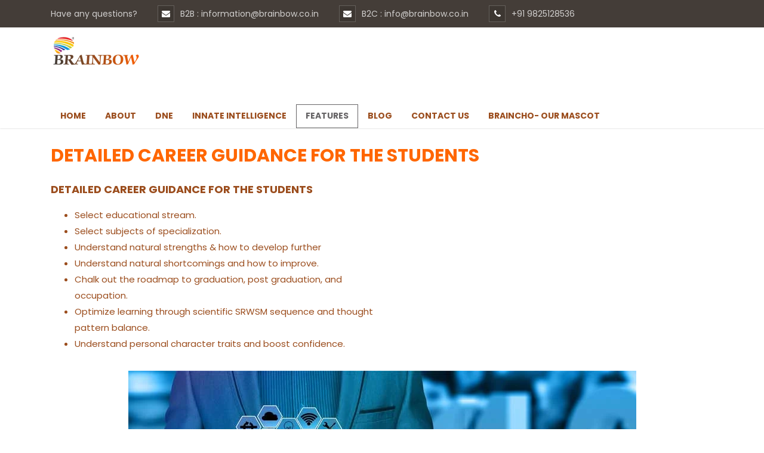

--- FILE ---
content_type: text/html; charset=UTF-8
request_url: https://brainbow.co.in/detailed-career-guidance-for-the-students/
body_size: 18024
content:
<!DOCTYPE html>
<html lang="en-US" class="no-js">
	<head>
		<meta charset="UTF-8" />
		<meta content="width=device-width, initial-scale=1.0, minimum-scale=1.0, maximum-scale=1.0, user-scalable=no" name="viewport">

		<link rel="profile" href="http://gmpg.org/xfn/11" />
		<link rel="pingback" href="https://brainbow.co.in/xmlrpc.php" />

		<title>DETAILED CAREER GUIDANCE FOR THE STUDENTS &#8211; Brainbow</title>
<meta name='robots' content='max-image-preview:large' />
<link rel='dns-prefetch' href='//fonts.googleapis.com' />
<link rel="alternate" type="application/rss+xml" title="Brainbow &raquo; Feed" href="https://brainbow.co.in/feed/" />
<link rel="alternate" type="application/rss+xml" title="Brainbow &raquo; Comments Feed" href="https://brainbow.co.in/comments/feed/" />
<script type="text/javascript">
/* <![CDATA[ */
window._wpemojiSettings = {"baseUrl":"https:\/\/s.w.org\/images\/core\/emoji\/15.0.3\/72x72\/","ext":".png","svgUrl":"https:\/\/s.w.org\/images\/core\/emoji\/15.0.3\/svg\/","svgExt":".svg","source":{"concatemoji":"https:\/\/brainbow.co.in\/wp-includes\/js\/wp-emoji-release.min.js?ver=6.6.4"}};
/*! This file is auto-generated */
!function(i,n){var o,s,e;function c(e){try{var t={supportTests:e,timestamp:(new Date).valueOf()};sessionStorage.setItem(o,JSON.stringify(t))}catch(e){}}function p(e,t,n){e.clearRect(0,0,e.canvas.width,e.canvas.height),e.fillText(t,0,0);var t=new Uint32Array(e.getImageData(0,0,e.canvas.width,e.canvas.height).data),r=(e.clearRect(0,0,e.canvas.width,e.canvas.height),e.fillText(n,0,0),new Uint32Array(e.getImageData(0,0,e.canvas.width,e.canvas.height).data));return t.every(function(e,t){return e===r[t]})}function u(e,t,n){switch(t){case"flag":return n(e,"\ud83c\udff3\ufe0f\u200d\u26a7\ufe0f","\ud83c\udff3\ufe0f\u200b\u26a7\ufe0f")?!1:!n(e,"\ud83c\uddfa\ud83c\uddf3","\ud83c\uddfa\u200b\ud83c\uddf3")&&!n(e,"\ud83c\udff4\udb40\udc67\udb40\udc62\udb40\udc65\udb40\udc6e\udb40\udc67\udb40\udc7f","\ud83c\udff4\u200b\udb40\udc67\u200b\udb40\udc62\u200b\udb40\udc65\u200b\udb40\udc6e\u200b\udb40\udc67\u200b\udb40\udc7f");case"emoji":return!n(e,"\ud83d\udc26\u200d\u2b1b","\ud83d\udc26\u200b\u2b1b")}return!1}function f(e,t,n){var r="undefined"!=typeof WorkerGlobalScope&&self instanceof WorkerGlobalScope?new OffscreenCanvas(300,150):i.createElement("canvas"),a=r.getContext("2d",{willReadFrequently:!0}),o=(a.textBaseline="top",a.font="600 32px Arial",{});return e.forEach(function(e){o[e]=t(a,e,n)}),o}function t(e){var t=i.createElement("script");t.src=e,t.defer=!0,i.head.appendChild(t)}"undefined"!=typeof Promise&&(o="wpEmojiSettingsSupports",s=["flag","emoji"],n.supports={everything:!0,everythingExceptFlag:!0},e=new Promise(function(e){i.addEventListener("DOMContentLoaded",e,{once:!0})}),new Promise(function(t){var n=function(){try{var e=JSON.parse(sessionStorage.getItem(o));if("object"==typeof e&&"number"==typeof e.timestamp&&(new Date).valueOf()<e.timestamp+604800&&"object"==typeof e.supportTests)return e.supportTests}catch(e){}return null}();if(!n){if("undefined"!=typeof Worker&&"undefined"!=typeof OffscreenCanvas&&"undefined"!=typeof URL&&URL.createObjectURL&&"undefined"!=typeof Blob)try{var e="postMessage("+f.toString()+"("+[JSON.stringify(s),u.toString(),p.toString()].join(",")+"));",r=new Blob([e],{type:"text/javascript"}),a=new Worker(URL.createObjectURL(r),{name:"wpTestEmojiSupports"});return void(a.onmessage=function(e){c(n=e.data),a.terminate(),t(n)})}catch(e){}c(n=f(s,u,p))}t(n)}).then(function(e){for(var t in e)n.supports[t]=e[t],n.supports.everything=n.supports.everything&&n.supports[t],"flag"!==t&&(n.supports.everythingExceptFlag=n.supports.everythingExceptFlag&&n.supports[t]);n.supports.everythingExceptFlag=n.supports.everythingExceptFlag&&!n.supports.flag,n.DOMReady=!1,n.readyCallback=function(){n.DOMReady=!0}}).then(function(){return e}).then(function(){var e;n.supports.everything||(n.readyCallback(),(e=n.source||{}).concatemoji?t(e.concatemoji):e.wpemoji&&e.twemoji&&(t(e.twemoji),t(e.wpemoji)))}))}((window,document),window._wpemojiSettings);
/* ]]> */
</script>
<link rel='stylesheet' id='jquery.prettyphoto-css' href='https://brainbow.co.in/wp-content/plugins/wp-video-lightbox/css/prettyPhoto.css?ver=6.6.4' type='text/css' media='all' />
<link rel='stylesheet' id='video-lightbox-css' href='https://brainbow.co.in/wp-content/plugins/wp-video-lightbox/wp-video-lightbox.css?ver=6.6.4' type='text/css' media='all' />
<style id='wp-emoji-styles-inline-css' type='text/css'>

	img.wp-smiley, img.emoji {
		display: inline !important;
		border: none !important;
		box-shadow: none !important;
		height: 1em !important;
		width: 1em !important;
		margin: 0 0.07em !important;
		vertical-align: -0.1em !important;
		background: none !important;
		padding: 0 !important;
	}
</style>
<link rel='stylesheet' id='wp-block-library-css' href='https://brainbow.co.in/wp-includes/css/dist/block-library/style.min.css?ver=6.6.4' type='text/css' media='all' />
<style id='classic-theme-styles-inline-css' type='text/css'>
/*! This file is auto-generated */
.wp-block-button__link{color:#fff;background-color:#32373c;border-radius:9999px;box-shadow:none;text-decoration:none;padding:calc(.667em + 2px) calc(1.333em + 2px);font-size:1.125em}.wp-block-file__button{background:#32373c;color:#fff;text-decoration:none}
</style>
<style id='global-styles-inline-css' type='text/css'>
:root{--wp--preset--aspect-ratio--square: 1;--wp--preset--aspect-ratio--4-3: 4/3;--wp--preset--aspect-ratio--3-4: 3/4;--wp--preset--aspect-ratio--3-2: 3/2;--wp--preset--aspect-ratio--2-3: 2/3;--wp--preset--aspect-ratio--16-9: 16/9;--wp--preset--aspect-ratio--9-16: 9/16;--wp--preset--color--black: #000000;--wp--preset--color--cyan-bluish-gray: #abb8c3;--wp--preset--color--white: #ffffff;--wp--preset--color--pale-pink: #f78da7;--wp--preset--color--vivid-red: #cf2e2e;--wp--preset--color--luminous-vivid-orange: #ff6900;--wp--preset--color--luminous-vivid-amber: #fcb900;--wp--preset--color--light-green-cyan: #7bdcb5;--wp--preset--color--vivid-green-cyan: #00d084;--wp--preset--color--pale-cyan-blue: #8ed1fc;--wp--preset--color--vivid-cyan-blue: #0693e3;--wp--preset--color--vivid-purple: #9b51e0;--wp--preset--gradient--vivid-cyan-blue-to-vivid-purple: linear-gradient(135deg,rgba(6,147,227,1) 0%,rgb(155,81,224) 100%);--wp--preset--gradient--light-green-cyan-to-vivid-green-cyan: linear-gradient(135deg,rgb(122,220,180) 0%,rgb(0,208,130) 100%);--wp--preset--gradient--luminous-vivid-amber-to-luminous-vivid-orange: linear-gradient(135deg,rgba(252,185,0,1) 0%,rgba(255,105,0,1) 100%);--wp--preset--gradient--luminous-vivid-orange-to-vivid-red: linear-gradient(135deg,rgba(255,105,0,1) 0%,rgb(207,46,46) 100%);--wp--preset--gradient--very-light-gray-to-cyan-bluish-gray: linear-gradient(135deg,rgb(238,238,238) 0%,rgb(169,184,195) 100%);--wp--preset--gradient--cool-to-warm-spectrum: linear-gradient(135deg,rgb(74,234,220) 0%,rgb(151,120,209) 20%,rgb(207,42,186) 40%,rgb(238,44,130) 60%,rgb(251,105,98) 80%,rgb(254,248,76) 100%);--wp--preset--gradient--blush-light-purple: linear-gradient(135deg,rgb(255,206,236) 0%,rgb(152,150,240) 100%);--wp--preset--gradient--blush-bordeaux: linear-gradient(135deg,rgb(254,205,165) 0%,rgb(254,45,45) 50%,rgb(107,0,62) 100%);--wp--preset--gradient--luminous-dusk: linear-gradient(135deg,rgb(255,203,112) 0%,rgb(199,81,192) 50%,rgb(65,88,208) 100%);--wp--preset--gradient--pale-ocean: linear-gradient(135deg,rgb(255,245,203) 0%,rgb(182,227,212) 50%,rgb(51,167,181) 100%);--wp--preset--gradient--electric-grass: linear-gradient(135deg,rgb(202,248,128) 0%,rgb(113,206,126) 100%);--wp--preset--gradient--midnight: linear-gradient(135deg,rgb(2,3,129) 0%,rgb(40,116,252) 100%);--wp--preset--font-size--small: 13px;--wp--preset--font-size--medium: 20px;--wp--preset--font-size--large: 36px;--wp--preset--font-size--x-large: 42px;--wp--preset--spacing--20: 0.44rem;--wp--preset--spacing--30: 0.67rem;--wp--preset--spacing--40: 1rem;--wp--preset--spacing--50: 1.5rem;--wp--preset--spacing--60: 2.25rem;--wp--preset--spacing--70: 3.38rem;--wp--preset--spacing--80: 5.06rem;--wp--preset--shadow--natural: 6px 6px 9px rgba(0, 0, 0, 0.2);--wp--preset--shadow--deep: 12px 12px 50px rgba(0, 0, 0, 0.4);--wp--preset--shadow--sharp: 6px 6px 0px rgba(0, 0, 0, 0.2);--wp--preset--shadow--outlined: 6px 6px 0px -3px rgba(255, 255, 255, 1), 6px 6px rgba(0, 0, 0, 1);--wp--preset--shadow--crisp: 6px 6px 0px rgba(0, 0, 0, 1);}:where(.is-layout-flex){gap: 0.5em;}:where(.is-layout-grid){gap: 0.5em;}body .is-layout-flex{display: flex;}.is-layout-flex{flex-wrap: wrap;align-items: center;}.is-layout-flex > :is(*, div){margin: 0;}body .is-layout-grid{display: grid;}.is-layout-grid > :is(*, div){margin: 0;}:where(.wp-block-columns.is-layout-flex){gap: 2em;}:where(.wp-block-columns.is-layout-grid){gap: 2em;}:where(.wp-block-post-template.is-layout-flex){gap: 1.25em;}:where(.wp-block-post-template.is-layout-grid){gap: 1.25em;}.has-black-color{color: var(--wp--preset--color--black) !important;}.has-cyan-bluish-gray-color{color: var(--wp--preset--color--cyan-bluish-gray) !important;}.has-white-color{color: var(--wp--preset--color--white) !important;}.has-pale-pink-color{color: var(--wp--preset--color--pale-pink) !important;}.has-vivid-red-color{color: var(--wp--preset--color--vivid-red) !important;}.has-luminous-vivid-orange-color{color: var(--wp--preset--color--luminous-vivid-orange) !important;}.has-luminous-vivid-amber-color{color: var(--wp--preset--color--luminous-vivid-amber) !important;}.has-light-green-cyan-color{color: var(--wp--preset--color--light-green-cyan) !important;}.has-vivid-green-cyan-color{color: var(--wp--preset--color--vivid-green-cyan) !important;}.has-pale-cyan-blue-color{color: var(--wp--preset--color--pale-cyan-blue) !important;}.has-vivid-cyan-blue-color{color: var(--wp--preset--color--vivid-cyan-blue) !important;}.has-vivid-purple-color{color: var(--wp--preset--color--vivid-purple) !important;}.has-black-background-color{background-color: var(--wp--preset--color--black) !important;}.has-cyan-bluish-gray-background-color{background-color: var(--wp--preset--color--cyan-bluish-gray) !important;}.has-white-background-color{background-color: var(--wp--preset--color--white) !important;}.has-pale-pink-background-color{background-color: var(--wp--preset--color--pale-pink) !important;}.has-vivid-red-background-color{background-color: var(--wp--preset--color--vivid-red) !important;}.has-luminous-vivid-orange-background-color{background-color: var(--wp--preset--color--luminous-vivid-orange) !important;}.has-luminous-vivid-amber-background-color{background-color: var(--wp--preset--color--luminous-vivid-amber) !important;}.has-light-green-cyan-background-color{background-color: var(--wp--preset--color--light-green-cyan) !important;}.has-vivid-green-cyan-background-color{background-color: var(--wp--preset--color--vivid-green-cyan) !important;}.has-pale-cyan-blue-background-color{background-color: var(--wp--preset--color--pale-cyan-blue) !important;}.has-vivid-cyan-blue-background-color{background-color: var(--wp--preset--color--vivid-cyan-blue) !important;}.has-vivid-purple-background-color{background-color: var(--wp--preset--color--vivid-purple) !important;}.has-black-border-color{border-color: var(--wp--preset--color--black) !important;}.has-cyan-bluish-gray-border-color{border-color: var(--wp--preset--color--cyan-bluish-gray) !important;}.has-white-border-color{border-color: var(--wp--preset--color--white) !important;}.has-pale-pink-border-color{border-color: var(--wp--preset--color--pale-pink) !important;}.has-vivid-red-border-color{border-color: var(--wp--preset--color--vivid-red) !important;}.has-luminous-vivid-orange-border-color{border-color: var(--wp--preset--color--luminous-vivid-orange) !important;}.has-luminous-vivid-amber-border-color{border-color: var(--wp--preset--color--luminous-vivid-amber) !important;}.has-light-green-cyan-border-color{border-color: var(--wp--preset--color--light-green-cyan) !important;}.has-vivid-green-cyan-border-color{border-color: var(--wp--preset--color--vivid-green-cyan) !important;}.has-pale-cyan-blue-border-color{border-color: var(--wp--preset--color--pale-cyan-blue) !important;}.has-vivid-cyan-blue-border-color{border-color: var(--wp--preset--color--vivid-cyan-blue) !important;}.has-vivid-purple-border-color{border-color: var(--wp--preset--color--vivid-purple) !important;}.has-vivid-cyan-blue-to-vivid-purple-gradient-background{background: var(--wp--preset--gradient--vivid-cyan-blue-to-vivid-purple) !important;}.has-light-green-cyan-to-vivid-green-cyan-gradient-background{background: var(--wp--preset--gradient--light-green-cyan-to-vivid-green-cyan) !important;}.has-luminous-vivid-amber-to-luminous-vivid-orange-gradient-background{background: var(--wp--preset--gradient--luminous-vivid-amber-to-luminous-vivid-orange) !important;}.has-luminous-vivid-orange-to-vivid-red-gradient-background{background: var(--wp--preset--gradient--luminous-vivid-orange-to-vivid-red) !important;}.has-very-light-gray-to-cyan-bluish-gray-gradient-background{background: var(--wp--preset--gradient--very-light-gray-to-cyan-bluish-gray) !important;}.has-cool-to-warm-spectrum-gradient-background{background: var(--wp--preset--gradient--cool-to-warm-spectrum) !important;}.has-blush-light-purple-gradient-background{background: var(--wp--preset--gradient--blush-light-purple) !important;}.has-blush-bordeaux-gradient-background{background: var(--wp--preset--gradient--blush-bordeaux) !important;}.has-luminous-dusk-gradient-background{background: var(--wp--preset--gradient--luminous-dusk) !important;}.has-pale-ocean-gradient-background{background: var(--wp--preset--gradient--pale-ocean) !important;}.has-electric-grass-gradient-background{background: var(--wp--preset--gradient--electric-grass) !important;}.has-midnight-gradient-background{background: var(--wp--preset--gradient--midnight) !important;}.has-small-font-size{font-size: var(--wp--preset--font-size--small) !important;}.has-medium-font-size{font-size: var(--wp--preset--font-size--medium) !important;}.has-large-font-size{font-size: var(--wp--preset--font-size--large) !important;}.has-x-large-font-size{font-size: var(--wp--preset--font-size--x-large) !important;}
:where(.wp-block-post-template.is-layout-flex){gap: 1.25em;}:where(.wp-block-post-template.is-layout-grid){gap: 1.25em;}
:where(.wp-block-columns.is-layout-flex){gap: 2em;}:where(.wp-block-columns.is-layout-grid){gap: 2em;}
:root :where(.wp-block-pullquote){font-size: 1.5em;line-height: 1.6;}
</style>
<link rel='stylesheet' id='contact-form-7-css' href='https://brainbow.co.in/wp-content/plugins/contact-form-7/includes/css/styles.css?ver=5.9.8' type='text/css' media='all' />
<link rel='stylesheet' id='theme-components-css' href='https://brainbow.co.in/wp-content/themes/cosine/assets/css/components.css?ver=6.6.4' type='text/css' media='all' />
<link rel='stylesheet' id='theme-css' href='https://brainbow.co.in/wp-content/themes/cosine/assets/css/style.css?ver=6.6.4' type='text/css' media='all' />
<style id='theme-inline-css' type='text/css'>
body {  color: #9b4d1d;  font-size: 15px;  font-family: Poppins;  font-weight: 0;  font-style: normal; } h1, h2, h3, h4, h5, h6 {  font-family: Poppins;  font-weight: 700;  font-style: normal; } h1 {  font-size: 48px; } h2 {  font-size: 36px; } h3 {  font-size: 30px; } h4 {  font-size: 24px; } h5 {  font-size: 18px; } h6 {  font-size: 14px; } #site-header #site-navigator .menu > li a {  color: #9b4d1d;  font-size: 14px;  font-family: Poppins;  font-weight: 700;  font-style: normal; } #masthead .brand {  margin-top: 14px;  margin-bottom: 37px; } #masthead .brand .logo img {  width: 150px;  height: 50px; } #headerbar {  background-color: ;  color: ; } body.layout-boxed {  background-color: #fff; } #site-content #page-header {  background-color: #d8e7ef;  background-image: url(http://brainbow.co.in/wp-content/uploads/2016/04/page-title-bg.png);  background-position: top left;  background-repeat: no-repeat;  background-attachment: scroll; } #site-content #page-header .title,      #site-content #page-header .subtitle {  color: #fff; } #site-content #page-callout {  background-color: ; } #site-content #page-callout .callout-content {  color: ; } #site-footer {  background-color: ;  color: ; } .wrapper,.page-fullwidth #page-body .wrapper .content-wrap .content .vc_row_wrap,.page-fullwidth #page-body #respond,.page-fullwidth #page-body .nocomments {  width: 1110px; } body.layout-boxed #site-wrapper,body.layout-boxed #site-wrapper #masthead-sticky,body.layout-boxed #site-wrapper #masthead.header-v7 {  width: 1210px; } .side-menu.layout-boxed #site-wrapper {  width: 1360px; }a,
a.link:hover,
.scheme,
#site-header #headerbar .top-navigator .menu li .sub-menu li a,
#site-wrapper .imagebox .box-content .box-button a:hover,
#site-wrapper .testimonial .testimonial-author .author-info a:hover,
#site-wrapper .vc_tta-tabs .vc_tta-tabs-container .vc_tta-tabs-list li.vc_active a,
.woocommerce .product .woocommerce-tabs .tabs li.active a,
input.white[type="submit"], button.white[type="submit"], .button.white,
.sidebar .widget.widget_nav_menu .menu > li.current-menu-item > a, 
.sidebar .widget.widget_nav_menu .menu > li.current_page_item > a,
.sidebar .widget.widget_nav_menu .menu > li.current-menu-item > a::before,
.sidebar .widget.widget_nav_menu .menu > li.current-page-item > a::before {
	color: #9b4d1d;
}

textarea:focus, 
input[type="text"]:focus, 
input[type="password"]:focus, 
input[type="datetime"]:focus, 
input[type="datetime-local"]:focus, 
input[type="date"]:focus, 
input[type="month"]:focus, 
input[type="time"]:focus, 
input[type="week"]:focus, 
input[type="number"]:focus, 
input[type="email"]:focus, 
input[type="url"]:focus, 
input[type="search"]:focus, 
input[type="tel"]:focus, 
input[type="color"]:focus,
input.input-text:focus,
select:focus,
#site-wrapper .vc_tta-accordion .vc_tta-panel-heading .vc_tta-panel-title a i.vc_tta-controls-icon-plus::before,
#site-wrapper .vc_tta-accordion .vc_tta-panel-heading .vc_tta-panel-title a i.vc_tta-controls-icon-plus::after {
	border-color: #9b4d1d;
}

input[type="submit"]:hover, 
button[type="submit"]:hover,
.button:hover,
input[type="submit"].scheme2, 
button[type="submit"].scheme2,
.button.scheme2,
.bg-scheme,
#headerbar,
#site-header #headerbar .top-navigator .menu li .sub-menu li:hover > a,
#site-header #headerbar .top-navigator .menu li .sub-menu li.current-menu-item > a,
#site-header #headerbar .top-navigator .menu li .sub-menu li.current-page-item > a,
#site-header #masthead #site-navigator .menu li .sub-menu li:hover > a,
#site-header #masthead #site-navigator .menu li .sub-menu > .current-menu-item > a, 
#site-header #masthead #site-navigator .menu li .sub-menu > .current-menu-ancestor > a,
#site-header #masthead #site-navigator .menu.menu-extra .shopping-cart > a .shopping-cart-items-count,
#site-wrapper .imagebox .box-header::after,
#site-wrapper .imagebox .box-content::after,
#site-wrapper .iconbox .box-header .box-icon i,
#site-wrapper .blog-shortcode.blog-grid .hentry .entry-cover .entry-time,
.blog .hentry .entry-content .readmore .more-link:hover,
#site-footer,
#site-wrapper .testimonial .testimonial-image::after,
.blog .hentry.sticky,
.single-post .hentry .entry-footer .entry-tags a,
a[rel="wp-video-lightbox"]::before,
#site-wrapper .owl-controls .owl-buttons > div:hover,
#site-wrapper .owl-controls .owl-pagination .owl-page span,
.widget.widget_tag_cloud .tagcloud a,
table thead,
table tfoot,
#site-wrapper .vc_tta-accordion .vc_tta-panel.vc_active .vc_tta-panel-heading .vc_tta-panel-title a,
#site-wrapper .vc_toggle .vc_toggle_title h4::after,
#site-wrapper .vc_tta-tabs .vc_tta-tabs-container .vc_tta-tabs-list,
.header-v4 #site-header #masthead #site-navigator,
.woocommerce .product .woocommerce-tabs .tabs,
.projects .projects-filter ul,
.projects.projects-grid .projects-items .hentry .project-wrap .project-thumbnail a,
.projects.projects-grid .projects-items .hentry .project-wrap .project-thumbnail .project-buttons a:hover,
.projects.projects-grid-alt .projects-items .hentry .project-wrap .project-thumbnail a,
.projects.projects-grid-alt .projects-items .hentry .project-wrap .project-thumbnail .project-buttons a:hover,
.projects.projects-justified .projects-items .hentry > a::after,
.sidebar .widget.widget_nav_menu ul,
.woocommerce .products li .add_to_cart_button, .woocommerce-page .products li .add_to_cart_button,
.widget.widget_product_tag_cloud .tagcloud a,
.widget_shopping_cart .buttons .button.checkout, .widget_shopping_cart_content .buttons .button.checkout,
.widget.widget_price_filter .price_slider_wrapper .ui-slider .ui-slider-range,
.navigation.post-navigation .nav-links li a::after,
.projects.projects-masonry .projects-items .hentry .project-wrap .project-info,
.goto-top a,
#site-wrapper .flexslider .flex-direction-nav li a:hover,
.history li h3,
#site-header #masthead #site-navigator-mobile.navigator-mobile .navigator-toggle  {
	background-color: #9b4d1d;
}


a:hover,
a.link,
.scheme2,
#site-header #masthead #site-navigator .menu > .current-menu-item a, 
#site-header #masthead #site-navigator .menu > .current-menu-ancestor a,
#site-header #masthead #site-navigator .menu > li:hover > a,
#site-wrapper .iconbox .box-readmore a,
.blog .hentry .entry-header .entry-time, 
.single-post .hentry .entry-header .entry-time,
.blog .hentry .entry-header .entry-meta a:hover, .single-post .hentry .entry-header .entry-meta a:hover,
#site-wrapper .blog-shortcode.blog-grid .hentry .entry-footer .entry-meta a:hover,
#site-wrapper .testimonial .testimonial-author .author-info,
#site-wrapper .testimonial .testimonial-author .author-info a,
h1 i, h2 i, h3 i, h4 i, h5 i, h6 i,
.navigation.post-navigation .nav-links li a span,
.widget.widget_recent_comments ul li::after,
.header-v4 #site-header #masthead #site-brand .wrapper .header-widgets .widget .info-icon i,
.projects.projects-grid .projects-items .hentry .project-wrap .project-info .project-categories li a:hover,
.projects.projects-grid-alt .projects-items .hentry .project-wrap .project-info .project-categories li a:hover,
.woocommerce .star-rating, .woocommerce-page .star-rating,
.projects.projects-masonry .projects-items .hentry .project-wrap .project-info .project-title a:hover,
.projects.projects-justified .projects-items .hentry .project-info .project-title a:hover,
#site-wrapper .member .member-info .member-subtitle {
	color: #666466;
}

#site-header #masthead #site-navigator .menu > .current-menu-item a, 
#site-header #masthead #site-navigator .menu > .current-menu-ancestor a,
blockquote,
.woocommerce .onsale::after, .woocommerce-page .onsale::after,
.woocommerce .products li .product-inner:hover, .woocommerce-page .products li .product-inner:hover,
.project-single .project-content ul li::before,
ul.style1 li::before,
ul.style2 li::before,
.projects.projects-grid-alt .projects-items .hentry .project-wrap:hover {
	border-color: #666466;
}

input[type="submit"], 
button[type="submit"],
.button,
input[type="submit"].scheme2:hover, 
button[type="submit"].scheme2:hover,
.button.scheme2:hover,
.bg-scheme2,
#site-header #headerbar .top-navigator .menu li .sub-menu li a::before,
#site-header #masthead #site-navigator .menu li .sub-menu li a::before,
#site-header #masthead #site-navigator .menu.menu-extra .shopping-cart > a,
#site-wrapper .imagebox .box-header::before,
#site-wrapper .imagebox .box-content .box-button a,
#site-wrapper .iconbox .box-readmore a::before,
#site-wrapper .iconbox:hover .box-header .box-icon i,
#site-wrapper .blog-shortcode.blog-grid .hentry .entry-content-wrap::after,
#site-wrapper .blog-shortcode.blog-grid .hentry .entry-cover:hover .entry-time,
.blog .hentry .entry-content .readmore .more-link,
#site-footer #footer-widgets .widget.widget_nav_menu ul li::before,
.widget.widget_archive ul li::before,
.quick-form h1::after, 
.quick-form h2::after, 
.quick-form h3::after, 
.quick-form h4::after, 
.quick-form h5::after, 
.quick-form h6::after,
h1.style2::after, 
h2.style2::after, 
h3.style2::after, 
h4.style2::after, 
h5.style2::after, 
h6.style2::after,
.navigation .page-numbers.current,
.widget .widget-title::before,
.single-post .hentry .entry-footer .entry-tags a:hover,
.box .box-title::after,
#comments .comments-title::after, #comments #reply-title::after,
a[rel="wp-video-lightbox"]:hover::before,
#site-wrapper .owl-controls .owl-buttons > div,
#site-wrapper .owl-controls .owl-pagination .owl-page.active span,
.widget.widget_categories ul li a::before, 
.widget.widget_pages ul li a::before,
.widget.widget_meta ul li a::before,
.widget.widget_tag_cloud .tagcloud a:hover,
.widget.widget_calendar table tbody tr td#today,
#site-wrapper .vc_toggle.vc_toggle_active .vc_toggle_title h4::after,
#site-wrapper .vc_tta-tabs .vc_tta-tabs-container .vc_tta-tabs-list li a::before,
.header-v2 #site-header #masthead #site-navigator .menu > .current-menu-item > a, 
.header-v2 #site-header #masthead #site-navigator .menu > .current-menu-ancestor > a,
.header-v3 #site-header #masthead #site-navigator .menu > .current-menu-item > a, 
.header-v3 #site-header #masthead #site-navigator .menu > .current-menu-ancestor > a,
.header-v4 #site-header #masthead #site-navigator .menu > .current-menu-item > a::after, 
.header-v4 #site-header #masthead #site-navigator .menu > .current-menu-ancestor > a::after,
.woocommerce .product .woocommerce-tabs .tabs li a::before,
.projects .projects-filter ul li.active a::after,
.projects.projects-grid .projects-items .hentry .project-wrap .project-thumbnail .project-buttons a,
.projects.projects-grid-alt .projects-items .hentry .project-wrap .project-thumbnail .project-buttons a,
.sidebar .widget.widget_nav_menu .menu li .sub-menu li a::before,
.sidebar .widget.widget_nav_menu .menu > li.current-menu-item > a::after, 
.sidebar .widget.widget_nav_menu .menu > li.current_page_item > a::after,
.woocommerce .products li .wc-forward, .woocommerce-page .products li .wc-forward,
.woocommerce .onsale, .woocommerce-page .onsale,
.woocommerce .products li .add_to_cart_button:hover, .woocommerce-page .products li .add_to_cart_button:hover,
.woocommerce .woocommerce-pagination ul li .page-numbers.current, 
.woocommerce-page .woocommerce-pagination ul li .page-numbers.current,
.widget.widget_product_tag_cloud .tagcloud a:hover,
.widget.widget_product_categories ul li::before,
.widget_shopping_cart .buttons .button.checkout:hover, .widget_shopping_cart_content .buttons .button.checkout:hover,
.widget.widget_price_filter .price_slider_wrapper .ui-slider .ui-slider-handle,
.woocommerce .product .related h2::after, .woocommerce-page .product .related h2::after, 
.woocommerce .product .upsells h2::after, .woocommerce-page .product .upsells h2::after,
.projects-related .projects-related-title::after,
#site-header #headerbar .top-navigator .menu > li.current-menu-item > a::after, 
#site-header #headerbar .top-navigator .menu > li.current-page-item > a::after,
.project-single .project-content ul li::after,
ul.style1 li::after,
ul.style2 li::after,
.navigation.post-navigation .nav-links li a:hover::after,
.search #main-content .content-inner .search-results article .counter,
.goto-top a:hover,
#site-wrapper .counter .counter-image i,
#site-wrapper .flexslider .flex-direction-nav li a,
#site-wrapper .member .member-info .social-links a:hover,
.history li:hover h3,
.history li::after,
#site-wrapper .testimonial:not(.has-image) .testimonial-content::after,
#site-header #masthead #site-navigator-mobile.navigator-mobile.active .navigator-toggle {
	background-color: #666466;
}body.header-v4 #masthead #site-navigator {
  -webkit-backface-visibility: hidden !important;
  -moz-backface-visibility:    hidden !important;
  -ms-backface-visibility:     hidden !important;
  backface-visibility: hidden !important;
}
</style>
<link rel='stylesheet' id='theme-fonts-css' href='https://fonts.googleapis.com/css?family=Poppins%3A300%2Cregular%2C500%2C600%2C700%7CPoppins%3A300%2Cregular%2C500%2C600%2C700%7CPoppins%3A300%2Cregular%2C500%2C600%2C700&#038;subset=latin&#038;ver=6.6.4' type='text/css' media='all' />
<link rel='stylesheet' id='js_composer_front-css' href='https://brainbow.co.in/wp-content/plugins/js_composer/assets/css/js_composer.min.css?ver=6.9.0' type='text/css' media='all' />
<script type="text/javascript" src="https://brainbow.co.in/wp-includes/js/jquery/jquery.min.js?ver=3.7.1" id="jquery-core-js"></script>
<script type="text/javascript" src="https://brainbow.co.in/wp-includes/js/jquery/jquery-migrate.min.js?ver=3.4.1" id="jquery-migrate-js"></script>
<script type="text/javascript" src="https://brainbow.co.in/wp-content/plugins/wp-video-lightbox/js/jquery.prettyPhoto.js?ver=3.1.6" id="jquery.prettyphoto-js"></script>
<script type="text/javascript" id="video-lightbox-js-extra">
/* <![CDATA[ */
var vlpp_vars = {"prettyPhoto_rel":"wp-video-lightbox","animation_speed":"fast","slideshow":"5000","autoplay_slideshow":"false","opacity":"0.80","show_title":"true","allow_resize":"true","allow_expand":"true","default_width":"640","default_height":"480","counter_separator_label":"\/","theme":"pp_default","horizontal_padding":"20","hideflash":"false","wmode":"opaque","autoplay":"false","modal":"false","deeplinking":"false","overlay_gallery":"true","overlay_gallery_max":"30","keyboard_shortcuts":"true","ie6_fallback":"true"};
/* ]]> */
</script>
<script type="text/javascript" src="https://brainbow.co.in/wp-content/plugins/wp-video-lightbox/js/video-lightbox.js?ver=3.1.6" id="video-lightbox-js"></script>
<link rel="https://api.w.org/" href="https://brainbow.co.in/wp-json/" /><link rel="alternate" title="JSON" type="application/json" href="https://brainbow.co.in/wp-json/wp/v2/pages/707" /><link rel="EditURI" type="application/rsd+xml" title="RSD" href="https://brainbow.co.in/xmlrpc.php?rsd" />
<meta name="generator" content="WordPress 6.6.4" />
<link rel="canonical" href="https://brainbow.co.in/detailed-career-guidance-for-the-students/" />
<link rel='shortlink' href='https://brainbow.co.in/?p=707' />
<link rel="alternate" title="oEmbed (JSON)" type="application/json+oembed" href="https://brainbow.co.in/wp-json/oembed/1.0/embed?url=https%3A%2F%2Fbrainbow.co.in%2Fdetailed-career-guidance-for-the-students%2F" />
<link rel="alternate" title="oEmbed (XML)" type="text/xml+oembed" href="https://brainbow.co.in/wp-json/oembed/1.0/embed?url=https%3A%2F%2Fbrainbow.co.in%2Fdetailed-career-guidance-for-the-students%2F&#038;format=xml" />
<script>
            WP_VIDEO_LIGHTBOX_VERSION="1.9.12";
            WP_VID_LIGHTBOX_URL="https://brainbow.co.in/wp-content/plugins/wp-video-lightbox";
                        function wpvl_paramReplace(name, string, value) {
                // Find the param with regex
                // Grab the first character in the returned string (should be ? or &)
                // Replace our href string with our new value, passing on the name and delimeter

                var re = new RegExp("[\?&]" + name + "=([^&#]*)");
                var matches = re.exec(string);
                var newString;

                if (matches === null) {
                    // if there are no params, append the parameter
                    newString = string + '?' + name + '=' + value;
                } else {
                    var delimeter = matches[0].charAt(0);
                    newString = string.replace(re, delimeter + name + "=" + value);
                }
                return newString;
            }
            </script><meta name="generator" content="Powered by WPBakery Page Builder - drag and drop page builder for WordPress."/>
<meta name="generator" content="Powered by Slider Revolution 6.6.16 - responsive, Mobile-Friendly Slider Plugin for WordPress with comfortable drag and drop interface." />
<link rel="icon" href="https://brainbow.co.in/wp-content/uploads/2020/06/cropped-3-32x32.jpg" sizes="32x32" />
<link rel="icon" href="https://brainbow.co.in/wp-content/uploads/2020/06/cropped-3-192x192.jpg" sizes="192x192" />
<link rel="apple-touch-icon" href="https://brainbow.co.in/wp-content/uploads/2020/06/cropped-3-180x180.jpg" />
<meta name="msapplication-TileImage" content="https://brainbow.co.in/wp-content/uploads/2020/06/cropped-3-270x270.jpg" />
<script>function setREVStartSize(e){
			//window.requestAnimationFrame(function() {
				window.RSIW = window.RSIW===undefined ? window.innerWidth : window.RSIW;
				window.RSIH = window.RSIH===undefined ? window.innerHeight : window.RSIH;
				try {
					var pw = document.getElementById(e.c).parentNode.offsetWidth,
						newh;
					pw = pw===0 || isNaN(pw) || (e.l=="fullwidth" || e.layout=="fullwidth") ? window.RSIW : pw;
					e.tabw = e.tabw===undefined ? 0 : parseInt(e.tabw);
					e.thumbw = e.thumbw===undefined ? 0 : parseInt(e.thumbw);
					e.tabh = e.tabh===undefined ? 0 : parseInt(e.tabh);
					e.thumbh = e.thumbh===undefined ? 0 : parseInt(e.thumbh);
					e.tabhide = e.tabhide===undefined ? 0 : parseInt(e.tabhide);
					e.thumbhide = e.thumbhide===undefined ? 0 : parseInt(e.thumbhide);
					e.mh = e.mh===undefined || e.mh=="" || e.mh==="auto" ? 0 : parseInt(e.mh,0);
					if(e.layout==="fullscreen" || e.l==="fullscreen")
						newh = Math.max(e.mh,window.RSIH);
					else{
						e.gw = Array.isArray(e.gw) ? e.gw : [e.gw];
						for (var i in e.rl) if (e.gw[i]===undefined || e.gw[i]===0) e.gw[i] = e.gw[i-1];
						e.gh = e.el===undefined || e.el==="" || (Array.isArray(e.el) && e.el.length==0)? e.gh : e.el;
						e.gh = Array.isArray(e.gh) ? e.gh : [e.gh];
						for (var i in e.rl) if (e.gh[i]===undefined || e.gh[i]===0) e.gh[i] = e.gh[i-1];
											
						var nl = new Array(e.rl.length),
							ix = 0,
							sl;
						e.tabw = e.tabhide>=pw ? 0 : e.tabw;
						e.thumbw = e.thumbhide>=pw ? 0 : e.thumbw;
						e.tabh = e.tabhide>=pw ? 0 : e.tabh;
						e.thumbh = e.thumbhide>=pw ? 0 : e.thumbh;
						for (var i in e.rl) nl[i] = e.rl[i]<window.RSIW ? 0 : e.rl[i];
						sl = nl[0];
						for (var i in nl) if (sl>nl[i] && nl[i]>0) { sl = nl[i]; ix=i;}
						var m = pw>(e.gw[ix]+e.tabw+e.thumbw) ? 1 : (pw-(e.tabw+e.thumbw)) / (e.gw[ix]);
						newh =  (e.gh[ix] * m) + (e.tabh + e.thumbh);
					}
					var el = document.getElementById(e.c);
					if (el!==null && el) el.style.height = newh+"px";
					el = document.getElementById(e.c+"_wrapper");
					if (el!==null && el) {
						el.style.height = newh+"px";
						el.style.display = "block";
					}
				} catch(e){
					console.log("Failure at Presize of Slider:" + e)
				}
			//});
		  };</script>
		<style type="text/css" id="wp-custom-css">
			input[type="submit"]:hover, button[type="submit"]:hover, .button:hover, input[type="submit"].scheme2, button[type="submit"].scheme2, .button.scheme2, .bg-scheme, #headerbar, #site-header #headerbar .top-navigator .menu li .sub-menu li:hover > a, #site-header #headerbar .top-navigator .menu li .sub-menu li.current-menu-item > a, #site-header #headerbar .top-navigator .menu li .sub-menu li.current-page-item > a, #site-header #masthead #site-navigator .menu li .sub-menu li:hover > a, #site-header #masthead #site-navigator .menu li .sub-menu > .current-menu-item > a, #site-header #masthead #site-navigator .menu li .sub-menu > .current-menu-ancestor > a, #site-header #masthead #site-navigator .menu.menu-extra .shopping-cart > a .shopping-cart-items-count, #site-wrapper .imagebox .box-header::after, #site-wrapper .imagebox .box-content::after, #site-wrapper .iconbox .box-header .box-icon i, #site-wrapper .blog-shortcode.blog-grid .hentry .entry-cover .entry-time, .blog .hentry .entry-content .readmore .more-link:hover, #site-footer, #site-wrapper .testimonial .testimonial-image::after, .blog .hentry.sticky, .single-post .hentry .entry-footer .entry-tags a, a[rel="wp-video-lightbox"]::before, #site-wrapper .owl-controls .owl-buttons > div:hover, #site-wrapper .owl-controls .owl-pagination .owl-page span, .widget.widget_tag_cloud .tagcloud a, table thead, table tfoot, #site-wrapper .vc_tta-accordion .vc_tta-panel.vc_active .vc_tta-panel-heading .vc_tta-panel-title a, #site-wrapper .vc_toggle .vc_toggle_title h4::after, #site-wrapper .vc_tta-tabs .vc_tta-tabs-container .vc_tta-tabs-list, .header-v4 #site-header #masthead #site-navigator, .woocommerce .product .woocommerce-tabs .tabs, .projects .projects-filter ul, .projects.projects-grid .projects-items .hentry .project-wrap .project-thumbnail a, .projects.projects-grid .projects-items .hentry .project-wrap .project-thumbnail .project-buttons a:hover, .projects.projects-grid-alt .projects-items .hentry .project-wrap .project-thumbnail a, .projects.projects-grid-alt .projects-items .hentry .project-wrap .project-thumbnail .project-buttons a:hover, .projects.projects-justified .projects-items .hentry > a::after, .sidebar .widget.widget_nav_menu ul, .woocommerce .products li .add_to_cart_button, .woocommerce-page .products li .add_to_cart_button, .widget.widget_product_tag_cloud .tagcloud a, .widget_shopping_cart .buttons .button.checkout, .widget_shopping_cart_content .buttons .button.checkout, .widget.widget_price_filter .price_slider_wrapper .ui-slider .ui-slider-range, .navigation.post-navigation .nav-links li a::after, .projects.projects-masonry .projects-items .hentry .project-wrap .project-info, .goto-top a, #site-wrapper .flexslider .flex-direction-nav li a:hover, .history li h3, #site-header #masthead #site-navigator-mobile.navigator-mobile .navigator-toggle {
    background-color: #443d38;
}

h1, h2, h3, h4, h5, h6 {
    margin: 30px 0 20px 0;
    color: #9b4d1d;
    line-height: 1.1;
    text-transform: uppercase;
}
#site-wrapper .testimonial:not(.has-image) {
    background: #fdf7cf;
    padding: 60px 30px 30px 30px;
    position: relative;
}		</style>
		<noscript><style> .wpb_animate_when_almost_visible { opacity: 1; }</style></noscript>	</head>
	<body class="page-template-default page page-id-707 page-loading layout-wide no-sidebar has-topbar header-v1  pageheader-hidden wpb-js-composer js-comp-ver-6.9.0 vc_responsive" itemscope="itemscope" itemtype="http://schema.org/WebPage">
					<div class="loading-overlay"></div>
				
		
		<div id="site-wrapper">
			
<div id="site-header">
	<div id="headerbar">
	<div class="wrapper">
		
		<div class="custom-info">
			<span>Have any questions?</span> <i class="fa fa-envelope"></i>B2B : information@brainbow.co.in  <i class="fa fa-envelope"></i>B2C : info@brainbow.co.in <i class="fa fa-phone"></i>+91 9825128536		</div>
		<!-- /.custom-info -->

			</div>
	<!-- /.wrapper -->
</div>
<!-- /#headerbar -->
	<div id="masthead" data-placeholder="#masthead-placeholder">
	<div class="wrapper">
		<div id="site-brand">
			<div id="site-logo" class="brand has-logo"><h1 class="logo" itemprop="headline"><a href="https://brainbow.co.in"><img class="logo-standard" src="http://brainbow.co.in/wp-content/uploads/2020/06/logo-brainbow.png"  alt="Brainbow"><img class="logo-retina" src="http://brainbow.co.in/wp-content/uploads/2020/06/brainbow_logo-R-15-4-2017.png" alt="Brainbow" /></a></h1></div>		</div>

		<nav id="site-navigator" class="navigator" itemscope="itemscope" itemtype="http://schema.org/SiteNavigationElement">					
			<ul id="menu-menu1" class="menu"><li id="menu-item-412" class="menu-item menu-item-type-post_type menu-item-object-page menu-item-home menu-item-412"><a href="https://brainbow.co.in/">Home</a></li>
<li id="menu-item-413" class="menu-item menu-item-type-custom menu-item-object-custom menu-item-has-children menu-item-413"><a href="https://brainbow.co.in/about-us/">About</a>
<ul class="sub-menu">
	<li id="menu-item-844" class="menu-item menu-item-type-custom menu-item-object-custom menu-item-844"><a href="https://brainbow.co.in/about-us/">About Us</a></li>
	<li id="menu-item-845" class="menu-item menu-item-type-custom menu-item-object-custom menu-item-845"><a href="https://brainbow.co.in/mission-vision/">Mission Vision</a></li>
	<li id="menu-item-846" class="menu-item menu-item-type-custom menu-item-object-custom menu-item-846"><a href="https://brainbow.co.in/who-can-benefit-from-brainbow/">who can benefit from  brainbow</a></li>
	<li id="menu-item-639" class="menu-item menu-item-type-custom menu-item-object-custom menu-item-639"><a href="https://brainbow.co.in/10-human-skill-sets/">10 HUMAN SKILL SETS</a></li>
	<li id="menu-item-848" class="menu-item menu-item-type-custom menu-item-object-custom menu-item-848"><a href="https://brainbow.co.in/team/">Team</a></li>
	<li id="menu-item-849" class="menu-item menu-item-type-custom menu-item-object-custom menu-item-849"><a href="https://brainbow.co.in/who-we-are/testimonials/">Testimonials</a></li>
	<li id="menu-item-850" class="menu-item menu-item-type-custom menu-item-object-custom menu-item-850"><a href="https://brainbow.co.in/video/">Video</a></li>
	<li id="menu-item-851" class="menu-item menu-item-type-custom menu-item-object-custom menu-item-851"><a href="https://brainbow.co.in/gallery/">Gallery</a></li>
</ul>
</li>
<li id="menu-item-417" class="menu-item menu-item-type-custom menu-item-object-custom menu-item-has-children menu-item-417"><a href="#">DNE</a>
<ul class="sub-menu">
	<li id="menu-item-858" class="menu-item menu-item-type-custom menu-item-object-custom menu-item-858"><a href="https://brainbow.co.in/dne-dermatoglyphics-neuroscientific-evaluation/">DNE Dermatoglyphics Neuroscientific Evaluation</a></li>
	<li id="menu-item-859" class="menu-item menu-item-type-custom menu-item-object-custom menu-item-859"><a href="https://brainbow.co.in/dne-process/">DNE Process</a></li>
</ul>
</li>
<li id="menu-item-414" class="menu-item menu-item-type-custom menu-item-object-custom menu-item-has-children menu-item-414"><a href="https://brainbow.co.in/innate-intelligence/">Innate Intelligence</a>
<ul class="sub-menu">
	<li id="menu-item-640" class="menu-item menu-item-type-custom menu-item-object-custom menu-item-640"><a href="https://brainbow.co.in/innate-intelligence/">Innate Intelligence</a></li>
	<li id="menu-item-847" class="menu-item menu-item-type-custom menu-item-object-custom menu-item-847"><a href="https://brainbow.co.in/10-human-skill-sets/">10 Human skill sets</a></li>
</ul>
</li>
<li id="menu-item-416" class="menu-item menu-item-type-custom menu-item-object-custom current-menu-ancestor current-menu-parent menu-item-has-children menu-item-416"><a href="#">Features</a>
<ul class="sub-menu">
	<li id="menu-item-855" class="menu-item menu-item-type-custom menu-item-object-custom menu-item-855"><a href="https://brainbow.co.in/features/">Features</a></li>
	<li id="menu-item-856" class="menu-item menu-item-type-custom menu-item-object-custom current-menu-item menu-item-856"><a href="https://brainbow.co.in/detailed-career-guidance-for-the-students/" aria-current="page">Detailed Career Guidance For The Students</a></li>
	<li id="menu-item-857" class="menu-item menu-item-type-custom menu-item-object-custom menu-item-857"><a href="https://brainbow.co.in/personalized-learning-methods-for-kids/">Personalized Learning Methods For Kids</a></li>
</ul>
</li>
<li id="menu-item-418" class="menu-item menu-item-type-custom menu-item-object-custom menu-item-418"><a href="https://brainbow.co.in/category/blogs/">Blog</a></li>
<li id="menu-item-419" class="menu-item menu-item-type-custom menu-item-object-custom menu-item-419"><a href="https://brainbow.co.in/contact/">Contact Us</a></li>
<li id="menu-item-18066" class="menu-item menu-item-type-post_type menu-item-object-page menu-item-18066"><a href="https://brainbow.co.in/braincho-our-mascot/">Braincho- Our Mascot</a></li>
</ul><ul class="menu menu-extra">
		
	</ul>
		</nav>
	</div>

	<nav id="site-navigator-mobile" class="navigator-mobile" itemscope="itemscope" itemtype="http://schema.org/SiteNavigationElement">

	<a href="#" class="navigator-toggle">
		<i class="fa fa-bars"></i>
	</a>
	<!-- /.navigator-toggle -->
	
	<ul id="menu-menu1-1" class="menu"><li class="menu-item menu-item-type-post_type menu-item-object-page menu-item-home menu-item-412"><a href="https://brainbow.co.in/">Home</a></li>
<li class="menu-item menu-item-type-custom menu-item-object-custom menu-item-has-children menu-item-413"><a href="https://brainbow.co.in/about-us/">About</a>
<ul class="sub-menu">
	<li class="menu-item menu-item-type-custom menu-item-object-custom menu-item-844"><a href="https://brainbow.co.in/about-us/">About Us</a></li>
	<li class="menu-item menu-item-type-custom menu-item-object-custom menu-item-845"><a href="https://brainbow.co.in/mission-vision/">Mission Vision</a></li>
	<li class="menu-item menu-item-type-custom menu-item-object-custom menu-item-846"><a href="https://brainbow.co.in/who-can-benefit-from-brainbow/">who can benefit from  brainbow</a></li>
	<li class="menu-item menu-item-type-custom menu-item-object-custom menu-item-639"><a href="https://brainbow.co.in/10-human-skill-sets/">10 HUMAN SKILL SETS</a></li>
	<li class="menu-item menu-item-type-custom menu-item-object-custom menu-item-848"><a href="https://brainbow.co.in/team/">Team</a></li>
	<li class="menu-item menu-item-type-custom menu-item-object-custom menu-item-849"><a href="https://brainbow.co.in/who-we-are/testimonials/">Testimonials</a></li>
	<li class="menu-item menu-item-type-custom menu-item-object-custom menu-item-850"><a href="https://brainbow.co.in/video/">Video</a></li>
	<li class="menu-item menu-item-type-custom menu-item-object-custom menu-item-851"><a href="https://brainbow.co.in/gallery/">Gallery</a></li>
</ul>
</li>
<li class="menu-item menu-item-type-custom menu-item-object-custom menu-item-has-children menu-item-417"><a href="#">DNE</a>
<ul class="sub-menu">
	<li class="menu-item menu-item-type-custom menu-item-object-custom menu-item-858"><a href="https://brainbow.co.in/dne-dermatoglyphics-neuroscientific-evaluation/">DNE Dermatoglyphics Neuroscientific Evaluation</a></li>
	<li class="menu-item menu-item-type-custom menu-item-object-custom menu-item-859"><a href="https://brainbow.co.in/dne-process/">DNE Process</a></li>
</ul>
</li>
<li class="menu-item menu-item-type-custom menu-item-object-custom menu-item-has-children menu-item-414"><a href="https://brainbow.co.in/innate-intelligence/">Innate Intelligence</a>
<ul class="sub-menu">
	<li class="menu-item menu-item-type-custom menu-item-object-custom menu-item-640"><a href="https://brainbow.co.in/innate-intelligence/">Innate Intelligence</a></li>
	<li class="menu-item menu-item-type-custom menu-item-object-custom menu-item-847"><a href="https://brainbow.co.in/10-human-skill-sets/">10 Human skill sets</a></li>
</ul>
</li>
<li class="menu-item menu-item-type-custom menu-item-object-custom current-menu-ancestor current-menu-parent menu-item-has-children menu-item-416"><a href="#">Features</a>
<ul class="sub-menu">
	<li class="menu-item menu-item-type-custom menu-item-object-custom menu-item-855"><a href="https://brainbow.co.in/features/">Features</a></li>
	<li class="menu-item menu-item-type-custom menu-item-object-custom current-menu-item menu-item-856"><a href="https://brainbow.co.in/detailed-career-guidance-for-the-students/" aria-current="page">Detailed Career Guidance For The Students</a></li>
	<li class="menu-item menu-item-type-custom menu-item-object-custom menu-item-857"><a href="https://brainbow.co.in/personalized-learning-methods-for-kids/">Personalized Learning Methods For Kids</a></li>
</ul>
</li>
<li class="menu-item menu-item-type-custom menu-item-object-custom menu-item-418"><a href="https://brainbow.co.in/category/blogs/">Blog</a></li>
<li class="menu-item menu-item-type-custom menu-item-object-custom menu-item-419"><a href="https://brainbow.co.in/contact/">Contact Us</a></li>
<li class="menu-item menu-item-type-post_type menu-item-object-page menu-item-18066"><a href="https://brainbow.co.in/braincho-our-mascot/">Braincho- Our Mascot</a></li>
</ul>
</nav>
</div>
<div id="masthead-placeholder"></div></div>
<!-- /#site-header -->

						
			<div id="site-content">
												<!-- /#page-header -->
				
				
				<div id="page-body">
					<div class="wrapper">
						
						<div class="content-wrap">
													
							<main id="main-content" class="content" itemprop="mainContentOfPage">
								<div class="main-content-wrap">
									
	<div class="content-inner">
					<div class="vc_row wpb_row vc_row-fluid"><div class="wpb_column vc_column_container vc_col-sm-12"><div class="vc_column-inner"><div class="wpb_wrapper">
	<div class="wpb_text_column wpb_content_element " >
		<div class="wpb_wrapper">
			<h3 class="title"><span style="color: #ff6600;">detailed career guidance for the students</span></h3>

		</div>
	</div>
</div></div></div></div><div class="vc_row wpb_row vc_row-fluid"><div class="wpb_column vc_column_container vc_col-sm-6"><div class="vc_column-inner"><div class="wpb_wrapper">
	<div class="wpb_text_column wpb_content_element " >
		<div class="wpb_wrapper">
			<h5>Detailed Career guidance for the Students</h5>
<ul>
<li>Select educational stream.</li>
<li>Select subjects of specialization.</li>
<li>Understand natural strengths &amp; how to develop further</li>
<li>Understand natural shortcomings and how to improve.</li>
<li>Chalk out the roadmap to graduation, post graduation, and occupation.</li>
<li>Optimize learning through scientific SRWSM sequence and thought pattern balance.</li>
<li>Understand personal character traits and boost confidence.</li>
</ul>

		</div>
	</div>
</div></div></div><div class="wpb_column vc_column_container vc_col-sm-6"><div class="vc_column-inner"><div class="wpb_wrapper"></div></div></div></div><div class="vc_row wpb_row vc_row-fluid"><div class="wpb_column vc_column_container vc_col-sm-12"><div class="vc_column-inner"><div class="wpb_wrapper"><div class="vc_empty_space"   style="height: 32px"><span class="vc_empty_space_inner"></span></div>
	<div  class="wpb_single_image wpb_content_element vc_align_center">
		
		<figure class="wpb_wrapper vc_figure">
			<div class="vc_single_image-wrapper   vc_box_border_grey"><img fetchpriority="high" decoding="async" width="851" height="315" src="https://brainbow.co.in/wp-content/uploads/2020/07/Career-guidance.jpg" class="vc_single_image-img attachment-full" alt="" title="Career-guidance" srcset="https://brainbow.co.in/wp-content/uploads/2020/07/Career-guidance.jpg 851w, https://brainbow.co.in/wp-content/uploads/2020/07/Career-guidance-300x111.jpg 300w, https://brainbow.co.in/wp-content/uploads/2020/07/Career-guidance-768x284.jpg 768w, https://brainbow.co.in/wp-content/uploads/2020/07/Career-guidance-555x205.jpg 555w, https://brainbow.co.in/wp-content/uploads/2020/07/Career-guidance-600x222.jpg 600w" sizes="(max-width: 851px) 100vw, 851px" /></div>
		</figure>
	</div>
<div class="vc_empty_space"   style="height: 32px"><span class="vc_empty_space_inner"></span></div></div></div></div><div class="wpb_column vc_column_container vc_col-sm-12"><div class="vc_column-inner"><div class="wpb_wrapper">
	<div class="wpb_text_column wpb_content_element " >
		<div class="wpb_wrapper">
			<h6><strong>The most important phase of development of a human brain: the overall growth of the individual from a child to a responsible citizen/ human. This transition phase is that of a “Student”! Two important environment spheres also influencing the most in this phase need to be guided and controlled properly:</strong></h6>
<ul>
<li>Home environment</li>
<li>Social environment</li>
</ul>
<p>The first important guidance for students based on Brainbow is the best suitable Board for studies: State/ CBSE/ ICSE/ IB. Each of these boards teaches the same thing but in different methods. How a student can learn or acquire the best is what can be known from this solution. The important message here is that if there is a gap in the innate board and the actually selected board of any student, a student ends up facing a lot of problems, viz.:</p>
<ul type="1">
<li>Lack of concentration and focus on the subject being taught;</li>
<li>Underachievement in results due to lack of understanding;</li>
<li>Peer pressure due to comparison with co-students by teachers and parents;</li>
<li>Phobias for subjects or for certain teachers!</li>
</ul>
<h6><strong>A lot of this can be changed by the first solution straight from the start!</strong></h6>
<p>The next important guidance for students is their method of study at home, as well as their sitting position in the classroom based on Brainbow! Any person learns in 3 methods further broken down to 2 methods each: totally 6 variants:</p>
<ul>
<li>Sight (Visual) made up of Text-based &amp; Picture based learning;</li>
<li>Recite (Auditory) made up of Language-based &amp; Sound based learning;</li>
<li>Write (Kinesthetic) made up of Gross motor skills &amp; Fine motor skills.</li>
</ul>
<p>These 6 parameters are each derived in precise percentages and their rank of occurrence going from highest being Rank#1 to lowest being Rank#6. A combination of the top 3 ranked parameters helps define the best method of study at home with #4 being a support system. So, if a lot of people like to have music “ON” while studying, it should not come as a surprise now once Brainbow also rates Sound based learning as being in the top 4 parameters! Similarly, a lot of people tend to doodle a lot while others cannot sit at one place and study. Based on the methods prescribed by Brainbow findings, the correct methodology will help increase and achieve productivity in learning, thus leaving a lot of time available with the student to pursue extra-curricular activities!</p>
<p>The next important findings for students are the innate Hobbies &amp; Activities along with the Orientation of the student: where should the student invest Energy &amp; Time, two very important resources &amp; where should the parents invest Money-Energy &amp; Time along with their child’s studies. The discovery of a genius in any sport or activity or hobby cannot be a matter of chance now that Brainbow is here! Brainbow will identify the best ‘time-pass’ activities for any student so that the free leisure time is constructively utilized for skill development leading to success in competitive environments without giving up! We will discover the geniuses scientifically using Brainbow! The orientation, given in 2 parameters: Individual/ Team &amp; Indoor/ Outdoor clearly helps understand the study environment too!</p>
<p>Brainbow gives crucial guidance and solution to the most widely discussed and suggested topic: Stream selection after Xth: Sciences/ Commerce or Arts: This is the most important decision and the most tiring one as well for both: students and parents! This is where the influence of every person possible in the student’s life is immense! Everybody tries to influence the decision with their ‘expert’ comments! But, the biggest influence on the student is generally a group decision: what the student’s father has been expecting or what his/ her friends are opting for! In the event, the student starts believing that it is actually what he or she wants to pursue. Brainbow gives the biggest direction in life for a student by identifying whether the inmates of the student support Sciences/ Commerce or Arts. Brainbow also gives a broad Stream-based Career selection with this solution. So, the path becomes easier and the decision much more scientific and in sync with the innates!</p>

		</div>
	</div>
</div></div></div></div>
			</div>
	<!-- /.content-inner -->

									</div>
							</main>
							<!-- /#main-content -->
						
																				</div>
						<!-- /.content-wrap -->
						
											</div>
					<!-- /.wrapper -->
				</div>
				<!-- /#page-body -->

							</div>
			<!-- /#site-content -->
			
			

			<div id="site-footer">
	<div id="content-bottom-widgets">
	<div class="wrapper">
		<div class="row">
							<div class="columns columns-10">
					<div id="text-3" class="widget widget_text">			<div class="textwidget"><div class="custom-info"><span><i class="fa fa-envelope"></i>B2B : information@brainbow.co.in</span><span><i class="fa fa-envelope"></i>B2C: info@brainbow.co.in</span><span><span><i class="fa fa-phone"></i>+91 9825128536 </span></div></div>
		</div>				</div>
							<div class="columns columns-2">
					<div id="text-2" class="widget widget_text">			<div class="textwidget"><div class="logo-ft"><img src="http://brainbow.co.in/wp-content/uploads/2020/06/logo-w-1.png" alt="logo" width="100" height="15"></div></div>
		</div>				</div>
					</div>
		<!-- /.row -->
	</div>
	<!-- /.wrapper -->

</div>
<!-- /#page-footer -->

	<div id="footer-widgets">
	<div class="wrapper">
		<div class="row">
							<div class="columns columns-4">
					<div id="text-4" class="widget widget_text">			<div class="textwidget"><p>The word BRAINBOW, originates as rightly thought by you, from the RAINBOW:</p>

<p>RAINBOW signifies the seven colors gifted to NATURE. BRAINBOW signifies of Intelligence gifted to every human by NATURE. So, BRAINBOW is the reflection of an Individual’s NATURE, which comprises almost 90%+ of the sub-conscious outline of a person’s activities.</p></div>
		</div>				</div>
							<div class="columns columns-4">
					<div id="nav_menu-2" class="widget widget_nav_menu"><div class="menu-footer-menu-container"><ul id="menu-footer-menu" class="menu"><li id="menu-item-894" class="menu-item menu-item-type-post_type menu-item-object-page menu-item-home menu-item-894"><a href="https://brainbow.co.in/">Home</a></li>
<li id="menu-item-52" class="menu-item menu-item-type-post_type menu-item-object-page menu-item-52"><a href="https://brainbow.co.in/about-us/">What We Do</a></li>
<li id="menu-item-59" class="menu-item menu-item-type-post_type menu-item-object-page menu-item-59"><a href="https://brainbow.co.in/testimonials/">Testimonials</a></li>
<li id="menu-item-48" class="menu-item menu-item-type-post_type menu-item-object-page menu-item-48"><a href="https://brainbow.co.in/contact/">Contact</a></li>
</ul></div></div>				</div>
							<div class="columns columns-4">
					<div id="text-14" class="widget widget_text">			<div class="textwidget"><p><strong>Brainbow DNE</strong><br />
A406, Celebration City Center C3,<br />
Gala Gymkhana Road, South Bopal,<br />
Ahmedabad 380058</p>
<p>Call: +91 9825128536<br />
Email: info@brainbow.co.in</p>
</div>
		</div>				</div>
					</div>
		<!-- /.row -->

					<div class="goto-top"><a href="#top">Goto Top</a></div>
				
	</div>
	<!-- /.wrapper -->

</div>
<!-- /#page-footer -->

	<div id="footer-content">
		<div class="wrapper">
			<div class="social-links">
	<a href="https://twitter.com/" target="_blank"><i class="fa fa-twitter"></i></a><a href="https://facebook.com/" target="_blank"><i class="fa fa-facebook-official"></i></a></div>
			<div class="copyright">
	<div class="copyright-content">
		© Brainbow. Design by <a href="http://www.digiproit.com/" target="_blank">DigiproIT</a>	</div>
	<!-- /.copyright-content -->
</div>
<!-- /.copyright -->
		</div>
	</div>
	<!-- /.wrapper -->
</div>
<!-- /#site-footer -->
		</div>
		<!-- /#site-wrapper -->

						
		<script>
			window.RS_MODULES = window.RS_MODULES || {};
			window.RS_MODULES.modules = window.RS_MODULES.modules || {};
			window.RS_MODULES.waiting = window.RS_MODULES.waiting || [];
			window.RS_MODULES.defered = true;
			window.RS_MODULES.moduleWaiting = window.RS_MODULES.moduleWaiting || {};
			window.RS_MODULES.type = 'compiled';
		</script>
		<link rel='stylesheet' id='rs-plugin-settings-css' href='https://brainbow.co.in/wp-content/plugins/revslider-1/public/assets/css/rs6.css?ver=6.6.16' type='text/css' media='all' />
<style id='rs-plugin-settings-inline-css' type='text/css'>
#rs-demo-id {}
</style>
<script type="text/javascript" src="https://brainbow.co.in/wp-includes/js/dist/hooks.min.js?ver=2810c76e705dd1a53b18" id="wp-hooks-js"></script>
<script type="text/javascript" src="https://brainbow.co.in/wp-includes/js/dist/i18n.min.js?ver=5e580eb46a90c2b997e6" id="wp-i18n-js"></script>
<script type="text/javascript" id="wp-i18n-js-after">
/* <![CDATA[ */
wp.i18n.setLocaleData( { 'text direction\u0004ltr': [ 'ltr' ] } );
/* ]]> */
</script>
<script type="text/javascript" src="https://brainbow.co.in/wp-content/plugins/contact-form-7/includes/swv/js/index.js?ver=5.9.8" id="swv-js"></script>
<script type="text/javascript" id="contact-form-7-js-extra">
/* <![CDATA[ */
var wpcf7 = {"api":{"root":"https:\/\/brainbow.co.in\/wp-json\/","namespace":"contact-form-7\/v1"}};
/* ]]> */
</script>
<script type="text/javascript" src="https://brainbow.co.in/wp-content/plugins/contact-form-7/includes/js/index.js?ver=5.9.8" id="contact-form-7-js"></script>
<script type="text/javascript" src="https://brainbow.co.in/wp-content/plugins/revslider-1/public/assets/js/rbtools.min.js?ver=6.6.16" defer async id="tp-tools-js"></script>
<script type="text/javascript" src="https://brainbow.co.in/wp-content/plugins/revslider-1/public/assets/js/rs6.min.js?ver=6.6.16" defer async id="revmin-js"></script>
<script type="text/javascript" src="https://brainbow.co.in/wp-content/themes/cosine/assets/js/components.js?ver=6.6.4" id="theme-3rd-js"></script>
<script type="text/javascript" id="theme-js-extra">
/* <![CDATA[ */
var _themeConfig = {"stickyHeader":"1","responsiveMenu":"1","blogLayout":null,"pagingStyle":"numeric","pagingContainer":"#main-content > .main-content-wrap > .content-inner","pagingNavigator":".navigation.paging-navigation.loadmore"};
/* ]]> */
</script>
<script type="text/javascript" src="https://brainbow.co.in/wp-content/themes/cosine/assets/js/theme.js?ver=6.6.4" id="theme-js"></script>
<script type="text/javascript" id="wpb_composer_front_js-js-extra">
/* <![CDATA[ */
var vcData = {"currentTheme":{"slug":"cosine"}};
/* ]]> */
</script>
<script type="text/javascript" src="https://brainbow.co.in/wp-content/plugins/js_composer/assets/js/dist/js_composer_front.min.js?ver=6.9.0" id="wpb_composer_front_js-js"></script>
	</body>
</html>


--- FILE ---
content_type: text/css
request_url: https://brainbow.co.in/wp-content/themes/cosine/assets/css/style.css?ver=6.6.4
body_size: 29936
content:
/*===================== Variable =====================*/
/*=== Grid & Layout ===*/
/*=== Color === */
/*=== Background Color ===*/
.clear,
.clear-after:after,
.clear-before:before,
.row:after {
  content: '';
  display: table;
  clear: both;
}
.row,
.sidebar-right #page-body .content-wrap,
.sidebar-left #page-body .content-wrap {
  margin-left: -15px;
  margin-right: -15px;
}
.columns,
.sidebar-right #page-body .content-wrap .content,
.sidebar-right #page-body .content-wrap .sidebars,
.sidebar-left #page-body .content-wrap .content,
.sidebar-left #page-body .content-wrap .sidebars {
  float: left;
  padding: 0 15px;
}
.columns-1 {
  width: 8.333333333333334%;
}
.columns-2 {
  width: 16.666666666666668%;
}
.columns-3,
.sidebar-right #page-body .content-wrap .sidebars,
.sidebar-left #page-body .content-wrap .sidebars {
  width: 25%;
}
.columns-4 {
  width: 33.333333333333336%;
}
.columns-5 {
  width: 41.666666666666664%;
}
.columns-6 {
  width: 50%;
}
.columns-7 {
  width: 58.333333333333336%;
}
.columns-8 {
  width: 66.66666666666667%;
}
.columns-9,
.sidebar-right #page-body .content-wrap .content,
.sidebar-left #page-body .content-wrap .content {
  width: 75%;
}
.columns-10 {
  width: 83.33333333333333%;
}
.columns-11 {
  width: 91.66666666666667%;
}
.columns-12 {
  width: 100%;
}
.pull-1 {
  left: -8.33333333%;
}
.pull-2 {
  left: -16.66666667%;
}
.pull-3 {
  left: -25%;
}
.pull-4 {
  left: -33.33333333%;
}
.pull-5 {
  left: -41.66666667%;
}
.pull-6 {
  left: -50%;
}
.pull-7 {
  left: -58.33333333%;
}
.pull-8 {
  left: -66.66666667%;
}
.pull-9,
.sidebar-left #page-body .content-wrap .sidebars {
  left: -75%;
}
.pull-10 {
  left: -83.33333333%;
}
.pull-11 {
  left: -91.66666667%;
}
.pull-12 {
  left: -100%;
}
.push-1 {
  left: 8.333333333333334%;
}
.push-2 {
  left: 16.666666666666668%;
}
.push-3,
.sidebar-left #page-body .content-wrap .content {
  left: 25%;
}
.push-4 {
  left: 33.333333333333336%;
}
.push-5 {
  left: 41.666666666666664%;
}
.push-6 {
  left: 50%;
}
.push-7 {
  left: 58.333333333333336%;
}
.push-8 {
  left: 66.66666666666667%;
}
.push-9 {
  left: 75%;
}
.push-10 {
  left: 83.33333333333333%;
}
.push-11 {
  left: 91.66666666666667%;
}
.push-12 {
  left: 100%;
}
/*============================================================ 
                        CSS OVERVIEWS
                1. GENERAL
                2. LAYOUT
                3. HEADER
                	3.1. Headerbar
                	3.2. Masthead
                		3.1.1. Site Brand
                		3.1.2. Site Navigator
                		3.1.3. Site Navigator Mobile
                4. CONTENT
                	4.1. Page Header
                	4.2. Page Breadcrumbs
                	4.3. Page Body
                5. WIDGET
                6. FOOTER
                7. BLOG	
                8. NAVIGATION
                9. OTHER PAGES
                	9.1. Author
                	9.2. Search
                	9.3. Error404
                	9.4. Blank Page
                10. MEMBER
                11. PROJECTS	
                12. OTHER
                	12.1. Comments
                	12.2. Form
                	12.3. Gallery
                	12.4. Go To Top
                           	
============================================================*/
/* ============================================================ 
    1. GENERAL
=============================================================*/
*,
*:after,
*:before {
  -webkit-box-sizing: border-box;
  -moz-box-sizing: border-box;
  box-sizing: border-box;
  text-rendering: optimizeLegibility;
  outline: 0;
}
*:focus,
*:after:focus,
*:before:focus {
  outline: 0;
}
*:after,
*:before {
  -moz-osx-font-smoothing: grayscale;
  -webkit-font-smoothing: antialiased;
}
.page-loading .loading-overlay {
  -webkit-opacity: 1;
  -khtml-opacity: 1;
  -moz-opacity: 1;
  opacity: 1;
  -ms-filter: progid:DXImageTransform.Microsoft.Alpha(opacity=100);
  filter: alpha(opacity=100);
  display: block;
  visibility: visible;
}
.loading-overlay {
  position: fixed;
  background: #ffffff;
  left: 0;
  top: 0;
  bottom: 0;
  right: 0;
  z-index: 99999;
  visibility: hidden;
  display: none;
  -webkit-opacity: 0;
  -khtml-opacity: 0;
  -moz-opacity: 0;
  opacity: 0;
  -ms-filter: progid:DXImageTransform.Microsoft.Alpha(opacity=0);
  filter: alpha(opacity=0);
}
.loading-overlay:after {
  position: fixed;
  content: "";
  width: 64px;
  height: 64px;
  left: 50%;
  margin-left: -32px;
  top: 50%;
  margin-top: -32px;
  background: url(../../assets/img/preloader.gif);
}
.clear:before,
.clear:after {
  content: ' ';
  display: table;
}
.clear:after {
  clear: both;
}
.clear,
.clear-after:after,
.clear-before:before,
.row:after {
  *zoom: 1;
}
.transition,
.loading-overlay,
.loading-overlay:after,
a,
a[rel="wp-video-lightbox"]:before,
textarea,
input[type="text"],
input[type="password"],
input[type="datetime"],
input[type="datetime-local"],
input[type="date"],
input[type="month"],
input[type="time"],
input[type="week"],
input[type="number"],
input[type="email"],
input[type="url"],
input[type="search"],
input[type="tel"],
input[type="color"],
input.input-text,
input[type="submit"],
button[type="submit"],
.button,
#site-header #headerbar .top-navigator .menu li .sub-menu,
#site-header #masthead #site-navigator .menu li .sub-menu,
#site-header #masthead #site-navigator .menu.menu-extra .shopping-cart .submenu,
.widget.widget_search .search-form .search-submit,
.navigation.post-navigation .nav-links li a:after,
.navigation.loadmore a:after,
.search #main-content .content-inner .search-form .search-submit,
.search #main-content .content-inner .search-results article .counter,
.error404 #main-content .content-inner .content-404 .search-form .search-submit,
.gallery-caption,
.goto-top,
.goto-top a:after,
.history li h3,
.social-links a i,
.projects.projects-grid .projects-items .hentry .project-wrap .project-thumbnail a img,
.projects.projects-grid-alt .projects-items .hentry .project-wrap .project-thumbnail a img,
.projects.projects-grid .projects-items .hentry .project-wrap .project-thumbnail .project-buttons a:after,
.projects.projects-grid-alt .projects-items .hentry .project-wrap .project-thumbnail .project-buttons a:after,
.projects.projects-grid .projects-items .hentry .project-wrap .project-info,
.projects.projects-grid-alt .projects-items .hentry .project-wrap .project-info,
.projects.projects-masonry .projects-items .hentry .project-wrap .project-info,
.projects.projects-justified .projects-items .hentry > a:after,
.projects .projects-items,
.blog .hentry .entry-cover a:after,
.single-post .hentry .entry-cover a:after,
.blog .hentry .entry-cover a:before,
.single-post .hentry .entry-cover a:before,
.blog .hentry .entry-cover a img,
.single-post .hentry .entry-cover a img,
.woocommerce .products li,
.woocommerce-page .products li,
.woocommerce .products li .product-info h3,
.woocommerce-page .products li .product-info h3,
.woocommerce .products li .product-info .woocommerce-loop-product__title,
.woocommerce-page .products li .product-info .woocommerce-loop-product__title,
.woocommerce .products li .product-info .secondary-image,
.woocommerce-page .products li .product-info .secondary-image,
.woocommerce .products li.product-category a img,
.woocommerce-page .products li.product-category a img,
#site-wrapper .wpb_single_image .vc_figure .vc_figure-caption,
#site-wrapper .wpb_single_image .vc_figure a img,
#site-wrapper .wpb_gallery .wpb_image_grid .isotope-item a img,
#site-wrapper .wpb_gallery .wpb_image_grid .isotope-item a:after,
#site-wrapper .wpb_gallery .wpb_image_grid .isotope-item a:before,
#site-wrapper .iconbox,
#site-wrapper .iconbox .box-header .box-icon i,
#site-wrapper .iconbox .box-readmore a:before,
#site-wrapper .imagebox .box-header,
#site-wrapper .imagebox .box-content,
#site-wrapper .imagebox .box-content .box-button a:after,
#site-wrapper .iconlist li.circle i,
#site-wrapper .owl-controls .owl-buttons > div,
#site-wrapper .owl-controls .owl-buttons > div:after,
#site-wrapper .owl-controls .owl-buttons > div.owl-next:after,
#site-wrapper .vc_toggle .vc_toggle_title h4:after,
#site-wrapper .blog-shortcode.blog-grid .hentry .entry-wrapper,
#site-wrapper .blog-shortcode.blog-grid .hentry .entry-cover .entry-time,
#site-wrapper .blog-shortcode.blog-grid .hentry .entry-cover a:after,
#site-wrapper .blog-shortcode.blog-grid .hentry .entry-cover a:before,
#site-wrapper .blog-shortcode.blog-grid .hentry .entry-cover a img,
#site-wrapper .blog-shortcode.blog-grid .hentry .entry-content-wrap,
#site-wrapper .blog-shortcode.blog-grid .hentry .entry-content-wrap:after,
#site-wrapper .posts-carousel .hentry .entry-cover a img,
.header-v3 #site-header #masthead #site-navigator .menu.menu-extra .search-box .submenu .search-field,
.header-v2 #site-header #masthead #site-navigator .menu.menu-extra .search-box .submenu {
  -webkit-transition: all 0.2s ease-in-out 0s;
  -moz-transition: all 0.2s ease-in-out 0s;
  -ms-transition: all 0.2s ease-in-out 0s;
  -o-transition: all 0.2s ease-in-out 0s;
  transition: all 0.2s ease-in-out 0s;
}
.wp-caption {
  max-width: 100%;
}
.wp-caption-text {
  font-size: 12px;
  font-style: italic;
  color: #b3b3b3;
}
.alignleft {
  float: left;
  margin: 10px 20px 10px 0;
  clear: left;
}
.alignright {
  float: right;
  margin: 10px 0 10px 20px;
  clear: right;
}
.aligncenter {
  text-align: center;
}
.bypostauthor {
  font-weight: normal;
}
.wrapper {
  margin: 0 auto;
  position: relative;
}
.wrapper:after {
  clear: both;
  content: "";
  display: table;
}
.group-btn .button:first-child {
  margin-right: 8px;
}
.group-btn .button:last-child {
  margin-left: 8px;
}
.group-btn .link {
  margin-left: 30px;
  color: #ffffff;
  padding-bottom: 2px;
}
.group-btn .link:hover {
  border-color: #ffffff;
}
html {
  overflow-x: hidden;
}
body {
  font-size: 14px;
  line-height: 1.8;
  background: #ffffff;
  overflow-x: hidden;
}
body i.fa {
  font-size: 14px;
}
body i.fa.fa-2x {
  font-size: 2em;
}
body i.fa.fa-3x {
  font-size: 3em;
}
body i.fa.fa-4x {
  font-size: 4em;
}
body i.fa.fa-5x {
  font-size: 5em;
}
body i.fa.icons {
  font-family: "simple-line-icons";
}
a {
  text-decoration: none;
}
a:hover {
  color: #333333;
}
a.link {
  border-bottom: 2px solid;
  font-weight: bold;
}
a.link2 {
  font-weight: bold;
  text-transform: uppercase;
}
a.link2 i {
  font-size: 14px;
  font-weight: normal;
  margin: 0 10px;
}
a[rel="wp-video-lightbox"] {
  position: relative;
  display: inline-block;
}
a[rel="wp-video-lightbox"]:before {
  width: 60px;
  height: 60px;
  content: "";
  position: absolute;
  top: 50%;
  margin-top: -30px;
  right: 50%;
  margin-right: -30px;
}
a[rel="wp-video-lightbox"]:after {
  font-family: "FontAwesome";
  content: "\f04b";
  font-size: 20px;
  font-weight: normal;
  color: #ffffff;
  text-shadow: 0 1px 1px rgba(0, 0, 0, 0.1);
  position: absolute;
  top: 50%;
  right: 50%;
  margin-top: -18px;
  margin-right: -9px;
}
p {
  margin-top: 0;
  margin-bottom: 20px;
}
p:last-child {
  margin-bottom: 0;
}
h1,
h2,
h3,
h4,
h5,
h6 {
  margin: 30px 0 20px 0;
  color: #15416e;
  line-height: 1.1;
  text-transform: uppercase;
}
h1.no-margin-top,
h2.no-margin-top,
h3.no-margin-top,
h4.no-margin-top,
h5.no-margin-top,
h6.no-margin-top {
  margin-top: 0;
}
h1.style1,
h2.style1,
h3.style1,
h4.style1,
h5.style1,
h6.style1 {
  border-bottom: 1px solid rgba(54, 70, 115, 0.08);
  padding-bottom: 20px;
}
h1.style2,
h2.style2,
h3.style2,
h4.style2,
h5.style2,
h6.style2 {
  position: relative;
  padding-bottom: 22px;
  overflow: hidden;
}
h1.style2:after,
h2.style2:after,
h3.style2:after,
h4.style2:after,
h5.style2:after,
h6.style2:after {
  width: 50px;
  height: 3px;
  content: "";
  position: absolute;
  left: 0;
  bottom: 0px;
}
h1.style2:before,
h2.style2:before,
h3.style2:before,
h4.style2:before,
h5.style2:before,
h6.style2:before {
  width: 100%;
  height: 1px;
  content: "";
  position: absolute;
  left: 65px;
  bottom: 1px;
  background: rgba(54, 70, 115, 0.15);
}
h1.style2[style="text-align: center;"]:after,
h2.style2[style="text-align: center;"]:after,
h3.style2[style="text-align: center;"]:after,
h4.style2[style="text-align: center;"]:after,
h5.style2[style="text-align: center;"]:after,
h6.style2[style="text-align: center;"]:after {
  left: 50%;
  margin-left: -25px;
}
h1.style2[style="text-align: center;"]:before,
h2.style2[style="text-align: center;"]:before,
h3.style2[style="text-align: center;"]:before,
h4.style2[style="text-align: center;"]:before,
h5.style2[style="text-align: center;"]:before,
h6.style2[style="text-align: center;"]:before {
  left: 0;
}
h1.style2.bg-dark:before,
h2.style2.bg-dark:before,
h3.style2.bg-dark:before,
h4.style2.bg-dark:before,
h5.style2.bg-dark:before,
h6.style2.bg-dark:before {
  background: rgba(241, 242, 248, 0.1);
}
h1 i.fa,
h2 i.fa,
h3 i.fa,
h4 i.fa,
h5 i.fa,
h6 i.fa {
  font-size: 14px;
  font-weight: normal;
  margin-right: 20px;
}
h1 i.fa.fa-2x,
h2 i.fa.fa-2x,
h3 i.fa.fa-2x,
h4 i.fa.fa-2x,
h5 i.fa.fa-2x,
h6 i.fa.fa-2x {
  font-size: 28px;
}
h1 i.fa.border,
h2 i.fa.border,
h3 i.fa.border,
h4 i.fa.border,
h5 i.fa.border,
h6 i.fa.border {
  border: 1px solid;
  width: 28px;
  height: 28px;
  text-align: center;
  line-height: 26px;
  margin-right: 15px;
}
.title-button {
  position: relative;
}
.title-button .button {
  position: absolute;
  right: 0;
  top: -4px;
}
ul.style1,
ul.style2 {
  list-style: none;
  margin: 20px 0;
  padding: 0;
}
ul.style1 li,
ul.style2 li {
  position: relative;
  padding-left: 30px;
  margin-bottom: 5px;
}
ul.style1 li:last-child,
ul.style2 li:last-child {
  margin-bottom: 0;
}
ul.style1 li:before,
ul.style2 li:before {
  content: "";
  position: absolute;
  left: 0;
  top: 5px;
  width: 15px;
  height: 15px;
  border: 2px solid;
  -webkit-border-radius: 100%;
  -moz-border-radius: 100%;
  -ms-border-radius: 100%;
  -o-border-radius: 100%;
  border-radius: 100%;
}
ul.style1 li:after,
ul.style2 li:after {
  content: "";
  position: absolute;
  left: 5px;
  top: 10px;
  width: 5px;
  height: 5px;
  -webkit-border-radius: 100%;
  -moz-border-radius: 100%;
  -ms-border-radius: 100%;
  -o-border-radius: 100%;
  border-radius: 100%;
}
ul.style2 {
  padding: 30px;
  background: #f1f2f8;
}
img {
  border: medium none;
  height: auto;
  max-width: 100%;
  vertical-align: top;
}
textarea,
input[type="text"],
input[type="password"],
input[type="datetime"],
input[type="datetime-local"],
input[type="date"],
input[type="month"],
input[type="time"],
input[type="week"],
input[type="number"],
input[type="email"],
input[type="url"],
input[type="search"],
input[type="tel"],
input[type="color"],
input.input-text {
  background: #d8e7ef;
  position: relative;
  border: none;
  padding: 0;
  border: 1px solid transparent;
  height: 45px;
  max-width: 100%;
  padding: 10px 15px;
  -webkit-box-sizing: border-box;
  -moz-box-sizing: border-box;
  box-sizing: border-box;
  -webkit-border-radius: 0;
  -moz-border-radius: 0;
  -ms-border-radius: 0;
  -o-border-radius: 0;
  border-radius: 0;
}
textarea:disabled,
input[type="text"]:disabled,
input[type="password"]:disabled,
input[type="datetime"]:disabled,
input[type="datetime-local"]:disabled,
input[type="date"]:disabled,
input[type="month"]:disabled,
input[type="time"]:disabled,
input[type="week"]:disabled,
input[type="number"]:disabled,
input[type="email"]:disabled,
input[type="url"]:disabled,
input[type="search"]:disabled,
input[type="tel"]:disabled,
input[type="color"]:disabled,
input.input-text:disabled {
  cursor: no-drop;
}
textarea:focus,
input[type="text"]:focus,
input[type="password"]:focus,
input[type="datetime"]:focus,
input[type="datetime-local"]:focus,
input[type="date"]:focus,
input[type="month"]:focus,
input[type="time"]:focus,
input[type="week"]:focus,
input[type="number"]:focus,
input[type="email"]:focus,
input[type="url"]:focus,
input[type="search"]:focus,
input[type="tel"]:focus,
input[type="color"]:focus,
input.input-text:focus {
  background: #ffffff;
}
textarea {
  height: auto;
  line-height: 1.8em;
  max-height: 150px;
  resize: none;
}
select {
  border: 1px solid transparent;
  background: #d8e7ef;
  height: 45px;
  padding: 0 10px;
  line-height: 100%;
  outline: 0;
  max-width: 100%;
  background-image: url(../../assets/img/caret.png);
  background-position: 93% center;
  background-repeat: no-repeat;
  position: relative;
  text-indent: 0.01px;
  text-overflow: '';
  cursor: pointer;
  -webkit-appearance: none;
  -moz-appearance: none;
  -webkit-border-radius: 0;
  -moz-border-radius: 0;
  -ms-border-radius: 0;
  -o-border-radius: 0;
  border-radius: 0;
}
input[type="submit"],
button[type="submit"],
.button {
  color: #ffffff;
  background-image: none;
  height: 45px;
  line-height: 45px;
  padding: 0 30px;
  cursor: pointer;
  white-space: nowrap;
  border: none;
  display: inline-block;
  font-weight: bold;
  text-shadow: 0 1px 2px rgba(0, 0, 0, 0.1);
  text-transform: uppercase;
  -webkit-border-radius: 0;
  -moz-border-radius: 0;
  -ms-border-radius: 0;
  -o-border-radius: 0;
  border-radius: 0;
}
input[type="submit"]:hover,
button[type="submit"]:hover,
.button:hover {
  color: #ffffff;
}
input[type="submit"]:disabled,
button[type="submit"]:disabled,
.button:disabled {
  background: #f2f2f2;
  color: #b3b3b3;
  cursor: no-drop;
  border: none;
}
input[type="submit"].outline,
button[type="submit"].outline,
.button.outline {
  background: none;
  border: 2px solid;
  line-height: 41px;
  text-shadow: none;
}
input[type="submit"].outline:hover,
button[type="submit"].outline:hover,
.button.outline:hover {
  background: none !important;
}
input[type="submit"].rounded,
button[type="submit"].rounded,
.button.rounded {
  -webkit-border-radius: 2px;
  -moz-border-radius: 2px;
  -ms-border-radius: 2px;
  -o-border-radius: 2px;
  border-radius: 2px;
}
input[type="submit"].lg,
button[type="submit"].lg,
.button.lg {
  height: 55px;
  line-height: 55px;
  padding: 0 35px;
}
input[type="submit"].lg.outline,
button[type="submit"].lg.outline,
.button.lg.outline {
  line-height: 51px;
}
input[type="submit"].sm,
button[type="submit"].sm,
.button.sm {
  height: 40px;
  line-height: 40px;
  padding: 0 25px;
}
input[type="submit"].sm.outline,
button[type="submit"].sm.outline,
.button.sm.outline {
  line-height: 36px;
}
input[type="submit"].white,
button[type="submit"].white,
.button.white {
  background-color: #ffffff;
  text-shadow: none;
}
input[type="submit"].white:hover,
button[type="submit"].white:hover,
.button.white:hover {
  color: #ffffff;
  text-shadow: 0 1px 2px rgba(0, 0, 0, 0.1);
}
input[type="submit"].white.outline,
button[type="submit"].white.outline,
.button.white.outline {
  color: #ffffff;
  text-shadow: 0 1px 2px rgba(0, 0, 0, 0.1);
  background: none;
}
input[type="submit"].dark,
button[type="submit"].dark,
.button.dark {
  background-color: #333333;
}
input[type="submit"].scheme2,
button[type="submit"].scheme2,
.button.scheme2 {
  color: #ffffff;
}
input[type="submit"].scheme2.outline,
button[type="submit"].scheme2.outline,
.button.scheme2.outline {
  background: none;
}
input[type="submit"].scheme3,
button[type="submit"].scheme3,
.button.scheme3 {
  color: #ffffff;
}
input[type="submit"].scheme3.outline,
button[type="submit"].scheme3.outline,
.button.scheme3.outline {
  background: none;
}
input[type="submit"].download,
button[type="submit"].download,
.button.download {
  width: 100%;
  text-align: center;
  color: #ffffff;
  padding-left: 0;
  padding-right: 0;
}
input[type="submit"].border,
button[type="submit"].border,
.button.border {
  border: 1px solid rgba(54, 70, 115, 0.08);
}
input[type="submit"].border i,
button[type="submit"].border i,
.button.border i {
  border-left: 1px solid rgba(54, 70, 115, 0.08);
  text-align: center;
  vertical-align: top;
  width: 45px;
  height: 43px;
  line-height: 43px;
  margin-left: 30px;
  margin-right: -31px;
}
input[type="submit"].border.sm i,
button[type="submit"].border.sm i,
.button.border.sm i {
  width: 40px;
  height: 38px;
  line-height: 38px;
  margin-left: 25px;
  margin-right: -26px;
}
input[type="submit"].border.lg i,
button[type="submit"].border.lg i,
.button.border.lg i {
  width: 55px;
  height: 53px;
  line-height: 53px;
  margin-left: 35px;
  margin-right: -36px;
}
input[type="submit"] i,
button[type="submit"] i,
.button i {
  margin-left: 10px;
  font-weight: normal;
  font-size: 14px;
}
blockquote {
  margin: 30px 50px;
  position: relative;
  border-left: 3px solid;
  padding-left: 20px;
}
cite {
  display: block;
  margin: 15px 0 0 0;
  font-size: 0.9em;
  color: #b3b3b3;
}
table {
  width: 100%;
  background: #ffffff;
}
table thead {
  text-align: left;
}
table thead th {
  padding: 20px;
  color: #ffffff;
  font-weight: normal;
}
table tbody tr:nth-child(2n) {
  background: #e8f1f5;
}
table tbody tr td,
table tbody tr th {
  padding: 20px;
  text-align: left;
}
table tfoot tr {
  border-bottom: 1px solid rgba(255, 255, 255, 0.1);
  text-align: left;
}
table tfoot tr:last-child {
  border-bottom: none;
}
table tfoot tr th,
table tfoot tr td {
  padding: 20px;
  color: #ffffff;
}
table tfoot tr th a,
table tfoot tr td a {
  color: #ffffff;
}
dl dd {
  margin: 0 0 20px 0;
}
pre {
  background: rgba(0, 0, 0, 0.05);
  padding: 20px;
}
figure {
  margin: 1em 0;
}
figcaption {
  margin: 10px 0;
}
article:after {
  clear: both;
  content: "";
  display: table;
}
/* ============================================================ 
    2. LAYOUT
=============================================================*/
.sidebar-right #page-body .content-wrap {
  position: relative;
}
.sidebar-right #page-body .content-wrap:before {
  width: 1px;
  top: 0;
  bottom: 0;
  content: "";
  background: rgba(54, 70, 115, 0.08);
  left: 70%;
  position: absolute;
}
.sidebar-right #page-body .content-wrap:after {
  clear: both;
  content: "";
  display: table;
}
.sidebar-right #page-body .content-wrap .content {
  padding-right: 30px;
  width: 70%;
}
.sidebar-right #page-body .content-wrap .sidebars {
  padding-left: 30px;
  width: 30%;
}
.sidebar-left #page-body .content-wrap {
  position: relative;
}
.sidebar-left #page-body .content-wrap:before {
  width: 1px;
  top: 0;
  bottom: 0;
  content: "";
  background: rgba(54, 70, 115, 0.08);
  left: 30%;
  position: absolute;
}
.sidebar-left #page-body .content-wrap:after {
  clear: both;
  content: "";
  display: table;
}
.sidebar-left #page-body .content-wrap .content {
  padding-left: 30px;
  width: 70%;
  left: 30%;
}
.sidebar-left #page-body .content-wrap .sidebars {
  padding-right: 30px;
  width: 30%;
  left: -70%;
}
.layout-boxed {
  background-color: #cccccc;
}
.layout-boxed #site-wrapper {
  margin: 0 auto;
  overflow: hidden;
  background: #ffffff;
  -webkit-box-shadow: 0 0 5px rgba(0, 0, 0, 0.1);
  -moz-box-shadow: 0 0 5px rgba(0, 0, 0, 0.1);
  -ms-box-shadow: 0 0 5px rgba(0, 0, 0, 0.1);
  -o-box-shadow: 0 0 5px rgba(0, 0, 0, 0.1);
  box-shadow: 0 0 5px rgba(0, 0, 0, 0.1);
}
.layout-boxed.page-blank #site-wrapper {
  width: 100%;
}
.admin-bar #site-header #masthead.stick {
  top: 32px;
}
.bg-scheme,
.bg-scheme2 {
  color: #ffffff;
}
.pageheader-hidden #site-content #page-breadcrumbs {
  border: none;
  background: #f1f2f8;
}
/* ============================================================ 
    3. HEADER
=============================================================*/
#site-header {
  /* ============================================================ 
	    3.1. Headerbar
	=============================================================*/
  /* ============================================================ 
	    3.1. Masthead
	=============================================================*/
}
#site-header #headerbar {
  color: rgba(255, 255, 255, 0.75);
  font-size: 14px;
  padding: 9px 0;
}
#site-header #headerbar a {
  color: #ffffff;
}
#site-header #headerbar a:hover {
  color: inherit;
}
#site-header #headerbar .social-links {
  float: left;
  margin-right: 20px;
}
#site-header #headerbar .social-links a {
  float: left;
  display: block;
  margin-right: 10px;
}
#site-header #headerbar .custom-info {
  float: left;
}
#site-header #headerbar .custom-info i {
  margin-right: 10px;
  margin-left: 30px;
  width: 28px;
  height: 28px;
  color: #ffffff;
  text-shadow: 0 1px 1px rgba(0, 0, 0, 0.1);
  text-align: center;
  line-height: 26px;
  border: 1px solid rgba(255, 255, 255, 0.2);
  background: rgba(0, 0, 0, 0.1);
}
#site-header #headerbar .custom-info .spacer {
  width: 30px;
  display: inline-block;
}
#site-header #headerbar .top-navigator {
  float: right;
  margin-top: 2px;
}
#site-header #headerbar .top-navigator .menu {
  margin: 0;
  padding: 0;
}
#site-header #headerbar .top-navigator .menu li {
  list-style: none;
  float: left;
  z-index: 9;
}
#site-header #headerbar .top-navigator .menu li:last-child a {
  border-right: 0;
  padding-right: 0;
}
#site-header #headerbar .top-navigator .menu li a {
  padding: 0 15px;
  display: block;
  color: rgba(255, 255, 255, 0.8);
  border-right: 1px solid rgba(255, 255, 255, 0.1);
  text-transform: uppercase;
  font-weight: bold;
}
#site-header #headerbar .top-navigator .menu li:hover a {
  color: #ffffff;
}
#site-header #headerbar .top-navigator .menu li.menu-item-has-children {
  position: relative;
  z-index: 999;
}
#site-header #headerbar .top-navigator .menu li.menu-item-has-children:hover > .sub-menu {
  -webkit-opacity: 1;
  -khtml-opacity: 1;
  -moz-opacity: 1;
  opacity: 1;
  -ms-filter: progid:DXImageTransform.Microsoft.Alpha(opacity=100);
  filter: alpha(opacity=100);
  display: block\9;
  visibility: visible;
}
#site-header #headerbar .top-navigator .menu li .sub-menu {
  position: absolute;
  top: 35px;
  left: 0;
  width: 200px;
  margin: 0;
  padding: 10px 0;
  visibility: hidden;
  display: none\9;
  background: #ffffff;
  -webkit-box-shadow: 0 0 10px rgba(0, 0, 0, 0.08);
  -moz-box-shadow: 0 0 10px rgba(0, 0, 0, 0.08);
  -ms-box-shadow: 0 0 10px rgba(0, 0, 0, 0.08);
  -o-box-shadow: 0 0 10px rgba(0, 0, 0, 0.08);
  box-shadow: 0 0 10px rgba(0, 0, 0, 0.08);
  -webkit-opacity: 0;
  -khtml-opacity: 0;
  -moz-opacity: 0;
  opacity: 0;
  -ms-filter: progid:DXImageTransform.Microsoft.Alpha(opacity=0);
  filter: alpha(opacity=0);
}
#site-header #headerbar .top-navigator .menu li .sub-menu li {
  float: none;
}
#site-header #headerbar .top-navigator .menu li .sub-menu li a {
  padding: 5px 18px;
  display: block;
  margin: 0;
  border: none;
  text-transform: none;
  font-weight: normal;
  position: relative;
}
#site-header #headerbar .top-navigator .menu li .sub-menu li a:before {
  display: inline-block;
  width: 5px;
  height: 5px;
  content: "";
  vertical-align: middle;
  margin: -1px 10px 0 0;
  -webkit-transform: rotate(45deg);
  -ms-transform: rotate(45deg);
  transform: rotate(45deg);
}
#site-header #headerbar .top-navigator .menu li .sub-menu li .sub-menu {
  right: 100%;
  left: auto;
  top: -10px;
}
#site-header #headerbar .top-navigator .menu li .sub-menu li:hover > a,
#site-header #headerbar .top-navigator .menu li .sub-menu li.current-menu-item > a,
#site-header #headerbar .top-navigator .menu li .sub-menu li.current-page-item > a {
  color: #ffffff;
}
#site-header #headerbar .top-navigator .menu > li:last-child .sub-menu {
  left: auto;
  right: 0;
}
#site-header #headerbar .top-navigator .menu > li.current-menu-item > a,
#site-header #headerbar .top-navigator .menu > li.current-page-item > a {
  color: #ffffff;
  position: relative;
}
#site-header #headerbar .top-navigator .menu > li.current-menu-item > a:after,
#site-header #headerbar .top-navigator .menu > li.current-page-item > a:after {
  content: "";
  left: 0;
  right: 0;
  height: 4px;
  position: absolute;
  bottom: -10px;
}
#site-header #masthead {
  position: relative;
  z-index: 99;
  background: #ffffff;
  -webkit-box-shadow: 0 1px 2px rgba(0, 0, 0, 0.1);
  -moz-box-shadow: 0 1px 2px rgba(0, 0, 0, 0.1);
  -ms-box-shadow: 0 1px 2px rgba(0, 0, 0, 0.1);
  -o-box-shadow: 0 1px 2px rgba(0, 0, 0, 0.1);
  box-shadow: 0 1px 2px rgba(0, 0, 0, 0.1);
  /* ============================================================ 
		    3.1.1. Site Brand
		=============================================================*/
  /* ============================================================ 
		    3.1.2. Site Navigator
		=============================================================*/
  /* ============================================================ 
		    3.1.3. Site Navigator Mobile
		=============================================================*/
}
#site-header #masthead.stick {
  position: fixed;
  top: 0;
  left: 0;
  right: 0;
}
#site-header #masthead #site-brand {
  float: left;
  margin-right: 40px;
}
#site-header #masthead #site-brand #site-logo .logo {
  margin: 0;
}
#site-header #masthead #site-brand #site-logo .logo a {
  display: block;
}
#site-header #masthead #site-brand #site-logo .logo a img {
  vertical-align: middle;
  display: table;
}
#site-header #masthead #site-brand #site-logo .logo a img.logo-retina {
  display: none;
}
#site-header #masthead #site-navigator {
  float: left;
  margin-top: 28px;
}
#site-header #masthead #site-navigator .menu {
  padding: 0;
  margin: 0;
}
#site-header #masthead #site-navigator .menu:after {
  clear: both;
  content: "";
  display: table;
}
#site-header #masthead #site-navigator .menu li {
  list-style: none;
  float: left;
  position: relative;
}
#site-header #masthead #site-navigator .menu li:hover > .sub-menu {
  -webkit-opacity: 1;
  -khtml-opacity: 1;
  -moz-opacity: 1;
  opacity: 1;
  -ms-filter: progid:DXImageTransform.Microsoft.Alpha(opacity=100);
  filter: alpha(opacity=100);
  visibility: visible;
  display: block\9;
  top: 100%;
}
#site-header #masthead #site-navigator .menu li a {
  display: block;
  padding: 6px 15px 7px 15px;
  position: relative;
  text-transform: uppercase;
  border: 1px solid transparent;
}
#site-header #masthead #site-navigator .menu li .sub-menu {
  position: absolute;
  width: 250px;
  padding: 10px 0;
  margin: 0;
  visibility: hidden;
  display: none\9;
  left: 0;
  top: 150%;
  background: #ffffff;
  -webkit-box-shadow: 0 0 10px rgba(0, 0, 0, 0.08);
  -moz-box-shadow: 0 0 10px rgba(0, 0, 0, 0.08);
  -ms-box-shadow: 0 0 10px rgba(0, 0, 0, 0.08);
  -o-box-shadow: 0 0 10px rgba(0, 0, 0, 0.08);
  box-shadow: 0 0 10px rgba(0, 0, 0, 0.08);
  -webkit-opacity: 0;
  -khtml-opacity: 0;
  -moz-opacity: 0;
  opacity: 0;
  -ms-filter: progid:DXImageTransform.Microsoft.Alpha(opacity=0);
  filter: alpha(opacity=0);
}
#site-header #masthead #site-navigator .menu li .sub-menu li {
  display: block;
  float: none;
}
#site-header #masthead #site-navigator .menu li .sub-menu li a {
  padding: 5px 18px;
  display: block;
  margin: 0;
  border: none;
  text-transform: none;
  font-weight: normal;
  position: relative;
  color: inherit;
}
#site-header #masthead #site-navigator .menu li .sub-menu li a:before {
  display: inline-block;
  width: 5px;
  height: 5px;
  content: "";
  vertical-align: middle;
  margin: -1px 10px 0 0;
  -webkit-transform: rotate(45deg);
  -ms-transform: rotate(45deg);
  transform: rotate(45deg);
}
#site-header #masthead #site-navigator .menu li .sub-menu li .sub-menu {
  left: 250px;
  top: -10px;
}
#site-header #masthead #site-navigator .menu li .sub-menu li:hover > a,
#site-header #masthead #site-navigator .menu li .sub-menu li.current-menu-item > a,
#site-header #masthead #site-navigator .menu li .sub-menu li .current_page_item > a,
#site-header #masthead #site-navigator .menu li .sub-menu li.current-menu-parent > a {
  color: #ffffff;
}
#site-header #masthead #site-navigator .menu li.megamenu > .sub-menu {
  display: table;
}
#site-header #masthead #site-navigator .menu li.megamenu > .sub-menu > li {
  display: table-cell;
  table-layout: fixed;
}
#site-header #masthead #site-navigator .menu li.megamenu > .sub-menu > li > a {
  color: #ffffff;
  background: none;
}
#site-header #masthead #site-navigator .menu li.megamenu .sub-menu .sub-menu {
  visibility: inherit;
  display: block\9;
  -webkit-opacity: 1;
  -khtml-opacity: 1;
  -moz-opacity: 1;
  opacity: 1;
  -ms-filter: progid:DXImageTransform.Microsoft.Alpha(opacity=100);
  filter: alpha(opacity=100);
  position: static;
  padding: 0;
}
#site-header #masthead #site-navigator .menu.menu-extra {
  position: absolute;
  right: 0;
  top: 50%;
  margin-top: -20px;
}
#site-header #masthead #site-navigator .menu.menu-extra .search-box > a {
  display: none;
}
#site-header #masthead #site-navigator .menu.menu-extra .search-box .widget_search {
  width: 250px;
}
#site-header #masthead #site-navigator .menu.menu-extra .search-box .widget_search .search-field {
  height: 40px;
  font-size: 14px;
  color: rgba(21, 65, 110, 0.65);
}
#site-header #masthead #site-navigator .menu.menu-extra .search-box .widget_search .search-submit {
  top: 10px;
  right: 13px;
}
#site-header #masthead #site-navigator .menu.menu-extra .shopping-cart:hover .submenu {
  top: 100%;
  visibility: visible;
  display: block\9;
  -webkit-opacity: 1;
  -khtml-opacity: 1;
  -moz-opacity: 1;
  opacity: 1;
  -ms-filter: progid:DXImageTransform.Microsoft.Alpha(opacity=100);
  filter: alpha(opacity=100);
}
#site-header #masthead #site-navigator .menu.menu-extra .shopping-cart > a {
  position: relative;
  width: 40px;
  height: 40px;
  border: 1px solid rgba(0, 0, 0, 0.1);
  margin-left: 10px;
  line-height: 38px;
  text-align: center;
  padding: 0;
  color: #ffffff;
  text-shadow: 0 1px 1px rgba(0, 0, 0, 0.1);
}
#site-header #masthead #site-navigator .menu.menu-extra .shopping-cart > a .shopping-cart-items-count {
  position: absolute;
  width: 20px;
  height: 20px;
  top: -11px;
  right: -11px;
  line-height: 16px;
  text-align: center;
  z-index: 9;
  border: 2px solid #ffffff;
  font-weight: normal;
}
#site-header #masthead #site-navigator .menu.menu-extra .shopping-cart > a .shopping-cart-items-count.no-items:after {
  content: "0";
}
#site-header #masthead #site-navigator .menu.menu-extra .shopping-cart .submenu {
  position: absolute;
  width: 300px;
  right: 0;
  top: 150%;
  background: #ffffff;
  padding: 20px;
  z-index: -1;
  visibility: hidden;
  display: none\9;
  -webkit-opacity: 0;
  -khtml-opacity: 0;
  -moz-opacity: 0;
  opacity: 0;
  -ms-filter: progid:DXImageTransform.Microsoft.Alpha(opacity=0);
  filter: alpha(opacity=0);
  -webkit-box-shadow: 0 1px 2px rgba(0, 0, 0, 0.1);
  -moz-box-shadow: 0 1px 2px rgba(0, 0, 0, 0.1);
  -ms-box-shadow: 0 1px 2px rgba(0, 0, 0, 0.1);
  -o-box-shadow: 0 1px 2px rgba(0, 0, 0, 0.1);
  box-shadow: 0 1px 2px rgba(0, 0, 0, 0.1);
}
#site-header #masthead #site-navigator .menu.menu-extra .shopping-cart .submenu .widget_shopping_cart_content .cart_list {
  overflow: hidden;
}
#site-header #masthead #site-navigator .menu.menu-extra .shopping-cart .submenu .widget_shopping_cart_content .cart_list li:first-child {
  padding-top: 0;
}
#site-header #masthead #site-navigator .menu.menu-extra .shopping-cart .submenu .widget_shopping_cart_content .cart_list li:last-child {
  padding-bottom: 0;
  border-bottom: none;
}
#site-header #masthead #site-navigator .menu.menu-extra .shopping-cart .submenu .widget_shopping_cart_content .cart_list li a {
  padding: 0;
  font-family: inherit;
  text-transform: none;
}
#site-header #masthead #site-navigator .menu.menu-extra .shopping-cart .submenu .widget_shopping_cart_content .cart_list li a:hover {
  color: #333333;
}
#site-header #masthead #site-navigator .menu.menu-extra .shopping-cart .submenu .widget_shopping_cart_content .buttons a {
  float: left;
  color: #ffffff;
  font-family: inherit;
  font-weight: bold;
  padding: 0;
}
#site-header #masthead #site-navigator-mobile {
  display: none;
}
#site-header #masthead #site-navigator-mobile.navigator-mobile.active .menu {
  display: block;
}
#site-header #masthead #site-navigator-mobile.navigator-mobile .navigator-toggle {
  position: absolute;
  top: 25px;
  right: 15px;
  width: 50px;
  text-align: center;
  height: 50px;
  line-height: 50px;
  color: #ffffff;
}
#site-header #masthead #site-navigator-mobile.navigator-mobile .menu {
  margin: 0;
  padding: 0;
  display: none;
  background: #ffffff;
  position: relative;
  z-index: 9;
  top: 0;
  border-top: 1px solid rgba(54, 70, 115, 0.08);
}
#site-header #masthead #site-navigator-mobile.navigator-mobile .menu li {
  list-style: none;
  position: relative;
  border-bottom: 1px solid rgba(54, 70, 115, 0.08);
}
#site-header #masthead #site-navigator-mobile.navigator-mobile .menu li a {
  display: block;
  line-height: 56px;
  margin-right: 56px;
  padding: 0 15px;
}
#site-header #masthead #site-navigator-mobile.navigator-mobile .menu li .sub-menu {
  border-top: 1px solid rgba(54, 70, 115, 0.08);
  margin-left: 20px;
  display: none;
  padding: 0;
}
#site-header #masthead #site-navigator-mobile.navigator-mobile .menu li:last-child {
  border-bottom: none;
}
#site-header #masthead #site-navigator-mobile.navigator-mobile .menu li.menu-item-has-children .toggler {
  position: absolute;
  display: block;
  width: 56px;
  height: 56px;
  border-left: 1px solid rgba(54, 70, 115, 0.08);
  right: 0;
  top: 0;
  z-index: 99;
  cursor: pointer;
}
#site-header #masthead #site-navigator-mobile.navigator-mobile .menu li.menu-item-has-children .toggler:after {
  content: "";
  width: 14px;
  height: 2px;
  background: #cccccc;
  position: absolute;
  left: 50%;
  margin-left: -7px;
  top: 50%;
  margin-top: -1px;
}
#site-header #masthead #site-navigator-mobile.navigator-mobile .menu li.menu-item-has-children .toggler:before {
  content: "";
  width: 2px;
  height: 14px;
  background: #cccccc;
  position: absolute;
  left: 50%;
  margin-left: -1px;
  top: 50%;
  margin-top: -7px;
}
#site-header #masthead #site-navigator-mobile.navigator-mobile .menu li.menu-item-has-children.active > .sub-menu {
  display: block;
}
#site-header #masthead #site-navigator-mobile.navigator-mobile .menu li.menu-item-has-children.active > .toggler:before {
  display: none;
}
#site-header #masthead-placeholder {
  display: none;
}
#site-header #masthead.stick + #masthead-placeholder {
  display: block;
}
/* ============================================================ 
    4. CONTENT
=============================================================*/
#site-content {
  /* ============================================================ 
	    4.1. Page Header
	=============================================================*/
  /* ============================================================ 
	    4.2. Page Breadcrumbs
	=============================================================*/
  /* ============================================================ 
	    4.3. Page Body
	=============================================================*/
}
#site-content #page-header {
  padding: 50px 0;
  text-align: center;
}
#site-content #page-header .page-title .title {
  margin: 0;
  font-size: 36px;
  text-transform: uppercase;
  text-shadow: 0 1px 2px rgba(0, 0, 0, 0.1);
}
#site-content #page-breadcrumbs {
  margin-bottom: 50px;
  border-bottom: 1px solid rgba(54, 70, 115, 0.08);
}
#site-content #page-breadcrumbs .wrapper {
  padding-bottom: 15px;
  padding-top: 15px;
}
#site-content #page-breadcrumbs .breadcrumb-trail {
  position: relative;
}
#site-content #page-breadcrumbs .breadcrumbs .trail-browse {
  margin-right: 10px;
  font-family: inherit;
  text-transform: none;
}
#site-content #page-breadcrumbs .breadcrumbs .trail-items li:after {
  background: #b9c1cf;
  padding: 0;
  display: inline-block;
  width: 5px;
  height: 5px;
  content: "";
  vertical-align: middle;
  margin: -1px 15px 0 15px;
  -webkit-transform: rotate(45deg);
  -ms-transform: rotate(45deg);
  transform: rotate(45deg);
}
#site-content #page-breadcrumbs .breadcrumbs .trail-items li.trail-end {
  color: #b9c1cf;
}
#site-content #page-breadcrumbs .breadcrumbs .trail-items li.trail-end:after {
  display: none;
}
#site-content #page-body {
  margin-bottom: 50px;
}
#site-content #page-body .content,
#site-content #page-body .sidebars {
  position: relative;
}
/* ============================================================ 
    5. WIDGET
=============================================================*/
.widget {
  margin-bottom: 60px;
}
.widget select {
  width: 100%;
}
.widget:last-child {
  margin-bottom: 0;
}
.widget .widget-title {
  font-size: 24px;
  margin-bottom: 30px;
  margin-top: 0;
  padding: 40px 0 0 0;
  position: relative;
  overflow: hidden;
}
.widget .widget-title:before {
  width: 11px;
  height: 11px;
  content: "";
  position: absolute;
  left: 0;
  top: 0;
  -webkit-border-radius: 100%;
  -moz-border-radius: 100%;
  -ms-border-radius: 100%;
  -o-border-radius: 100%;
  border-radius: 100%;
}
.widget .widget-title:after {
  width: 200%;
  height: 1px;
  background: rgba(54, 70, 115, 0.08);
  content: "";
  position: absolute;
  top: 5px;
  left: 25px;
}
.widget ul {
  margin: 0;
  padding: 0;
}
.widget ul li {
  list-style: none;
}
.widget ul li .children,
.widget ul li .sub-menu {
  margin: 10px 0 10px 20px;
}
.widget.widget_archive ul li,
.widget.widget_categories ul li {
  color: #b9c1cf;
}
.widget.widget_archive select,
.widget.widget_categories select {
  width: 100%;
}
.widget.widget_archive label,
.widget.widget_categories label {
  margin-bottom: 10px;
  display: inline-block;
}
.widget.widget_archive ul {
  display: inline-block;
  width: 100%;
}
.widget.widget_archive ul li {
  width: 50%;
  float: left;
  position: relative;
  margin-bottom: 5px;
}
.widget.widget_archive ul li:before {
  display: inline-block;
  width: 5px;
  height: 5px;
  content: "";
  vertical-align: middle;
  margin: -1px 10px 0 2px;
  -webkit-transform: rotate(45deg);
  -ms-transform: rotate(45deg);
  transform: rotate(45deg);
}
.widget.widget_categories ul li,
.widget.widget_pages ul li,
.widget.widget_meta ul li {
  margin-bottom: 5px;
}
.widget.widget_categories ul li a,
.widget.widget_pages ul li a,
.widget.widget_meta ul li a {
  position: relative;
}
.widget.widget_categories ul li a:before,
.widget.widget_pages ul li a:before,
.widget.widget_meta ul li a:before {
  display: inline-block;
  width: 5px;
  height: 5px;
  content: "";
  vertical-align: middle;
  margin: -1px 10px 0 2px;
  -webkit-transform: rotate(45deg);
  -ms-transform: rotate(45deg);
  transform: rotate(45deg);
}
.widget.widget_categories ul li .children,
.widget.widget_pages ul li .children,
.widget.widget_meta ul li .children {
  margin: 10px 0 10px 18px;
}
.widget.widget_categories ul li .children li a:before,
.widget.widget_pages ul li .children li a:before,
.widget.widget_meta ul li .children li a:before {
  content: "";
  width: 7px;
  height: 1px;
  margin-top: 0;
  margin-left: 0;
  -webkit-transform: rotate(0);
  -ms-transform: rotate(0);
  transform: rotate(0);
}
.widget.widget_calendar caption {
  margin-bottom: 15px;
  text-align: inherit;
}
.widget.widget_calendar table thead {
  text-align: center;
}
.widget.widget_calendar table thead th {
  padding: 5px 0;
}
.widget.widget_calendar table tbody tr td,
.widget.widget_calendar table tbody tr th {
  text-align: center;
  padding: 5px 0;
}
.widget.widget_calendar table tbody tr td#today,
.widget.widget_calendar table tbody tr th#today {
  color: #ffffff;
}
.widget.widget_calendar table tfoot tr td {
  padding: 5px 0;
  text-align: center;
}
.widget.widget_recent_entries a {
  font-weight: bold;
  display: block;
}
.widget.widget_recent_entries .post-date {
  display: block;
  position: relative;
  margin-top: 5px;
  font-size: 14px;
  color: #b9c1cf;
}
.widget.widget_recent_entries .post-date:before {
  content: "\f017";
  font-family: "FontAwesome";
  font-size: 14px;
  margin-right: 10px;
}
.widget.widget_recent_entries li {
  padding: 15px 0;
  border-bottom: 1px dotted rgba(54, 70, 115, 0.1);
}
.widget.widget_recent_entries li:last-child {
  padding-bottom: 0;
  border: none;
}
.widget.widget_recent_entries li:first-child {
  padding-top: 0;
}
.widget.widget_rss ul li {
  padding: 20px 0;
  border-bottom: 1px dotted rgba(54, 70, 115, 0.1);
}
.widget.widget_rss ul li:first-child {
  padding-top: 0;
}
.widget.widget_rss ul li:last-child {
  padding-bottom: 0;
  border-bottom: none;
}
.widget.widget_rss ul li a {
  font-weight: bold;
}
.widget.widget_rss .widget-title img {
  vertical-align: inherit;
}
.widget.widget_search:after {
  display: none;
}
.widget.widget_search .search-form {
  position: relative;
}
.widget.widget_search .search-form label .screen-reader-text {
  display: none;
}
.widget.widget_search .search-form label .search-field {
  width: 100%;
}
.widget.widget_search .search-form .search-submit {
  background-image: url(../../assets/img/search.svg);
  background-color: transparent;
  background-size: 13px 13px;
  background-position: center right;
  background-repeat: no-repeat;
  width: 24px;
  height: 21px;
  border-left: 1px solid rgba(0, 0, 0, 0.4);
  padding: 5px 0 5px 10px;
  text-indent: -9999px;
  padding: 0;
  position: absolute;
  right: 15px;
  top: 12px;
  -webkit-opacity: 0.3;
  -khtml-opacity: 0.3;
  -moz-opacity: 0.3;
  opacity: 0.3;
  -ms-filter: progid:DXImageTransform.Microsoft.Alpha(opacity=30);
  filter: alpha(opacity=30);
}
.widget.widget_search .search-form .search-submit:hover {
  -webkit-opacity: 1;
  -khtml-opacity: 1;
  -moz-opacity: 1;
  opacity: 1;
  -ms-filter: progid:DXImageTransform.Microsoft.Alpha(opacity=100);
  filter: alpha(opacity=100);
  border-color: rgba(0, 0, 0, 0.2);
}
.widget.widget_tag_cloud .tagcloud {
  overflow: hidden;
}
.widget.widget_tag_cloud .tagcloud a {
  color: #ffffff;
  padding: 5px 20px;
  margin: 0 5px 5px 0;
  float: left;
  position: relative;
  font-size: 14px !important;
}
.widget.widget_recent_comments ul li {
  color: #b9c1cf;
  position: relative;
  padding: 10px 0 10px 25px;
  border-bottom: 1px dotted rgba(54, 70, 115, 0.1);
}
.widget.widget_recent_comments ul li:last-child {
  padding-bottom: 0;
  border: none;
}
.widget.widget_recent_comments ul li:first-child {
  padding-top: 0;
}
.widget.widget_recent_comments ul li:first-child:after {
  top: 0;
}
.widget.widget_recent_comments ul li:after {
  content: "\f27a";
  position: absolute;
  left: 0;
  top: 10px;
  font-family: "FontAwesome";
  font-size: 14px;
}
.widget select[name="monster-widget-just-testing"] option {
  width: 300px;
}
.sidebar .widget.widget_nav_menu .menu {
  padding: 5px 0;
}
.sidebar .widget.widget_nav_menu .menu li a {
  display: block;
  color: rgba(255, 255, 255, 0.85);
  font-size: 14px;
}
.sidebar .widget.widget_nav_menu .menu li a:hover {
  color: #ffffff;
}
.sidebar .widget.widget_nav_menu .menu li .sub-menu {
  margin: 0 0 0 22px;
  padding: 0;
}
.sidebar .widget.widget_nav_menu .menu li .sub-menu .sub-menu {
  margin-left: 16px;
}
.sidebar .widget.widget_nav_menu .menu li .sub-menu li a {
  position: relative;
  margin-bottom: 7px;
}
.sidebar .widget.widget_nav_menu .menu li .sub-menu li a:before {
  display: inline-block;
  width: 5px;
  height: 5px;
  content: "";
  vertical-align: middle;
  margin: -1px 10px 0 0;
  -webkit-transform: rotate(45deg);
  -ms-transform: rotate(45deg);
  transform: rotate(45deg);
}
.sidebar .widget.widget_nav_menu .menu > li {
  position: relative;
}
.sidebar .widget.widget_nav_menu .menu > li:after {
  position: absolute;
}
.sidebar .widget.widget_nav_menu .menu > li > a {
  font-weight: bold;
  text-transform: uppercase;
  padding: 15px 20px;
  color: #ffffff;
  position: relative;
}
.sidebar .widget.widget_nav_menu .menu > li > a:before {
  content: "\f054";
  font-family: "FontAwesome";
  font-size: 14px;
  font-weight: normal;
  color: rgba(255, 255, 255, 0.5);
  position: absolute;
  top: 50%;
  margin-top: -12px;
  right: 20px;
}
.sidebar .widget.widget_nav_menu .menu > li > a:hover {
  background: rgba(0, 0, 0, 0.15);
}
.sidebar .widget.widget_nav_menu .menu > li.current-menu-item > a,
.sidebar .widget.widget_nav_menu .menu > li.current_page_item > a {
  background: #ffffff;
  position: relative;
}
.sidebar .widget.widget_nav_menu .menu > li.current-menu-item > a:after,
.sidebar .widget.widget_nav_menu .menu > li.current_page_item > a:after {
  width: 5px;
  height: 100%;
  left: -5px;
  top: 0;
  content: "";
  position: absolute;
}
.sidebar .widget.widget_nav_menu .menu > li.current-menu-item > ul,
.sidebar .widget.widget_nav_menu .menu > li.current_page_item > ul {
  margin-top: 20px;
}
.sidebar-right .sidebar .widget.widget_nav_menu .menu > li.current-menu-item > a::after,
.sidebar-right .sidebar .widget.widget_nav_menu .menu > li.current_page_item > a::after {
  left: auto;
  right: -5px;
}
/* ============================================================ 
    6. FOOTER
=============================================================*/
#content-bottom-widgets {
  color: rgba(255, 255, 255, 0.75);
}
#content-bottom-widgets .wrapper {
  border-bottom: 1px solid rgba(255, 255, 255, 0.06);
  padding-top: 30px;
  padding-bottom: 30px;
}
#content-bottom-widgets .widget .custom-info a {
  color: #ffffff;
}
#content-bottom-widgets .widget .custom-info a:hover {
  color: inherit;
}
#content-bottom-widgets .widget .custom-info i {
  margin-right: 10px;
  margin-left: 30px;
  width: 30px;
  height: 30px;
  color: #ffffff;
  text-shadow: 0 1px 1px rgba(0, 0, 0, 0.1);
  text-align: center;
  line-height: 28px;
  border: 1px solid rgba(255, 255, 255, 0.2);
  background: rgba(0, 0, 0, 0.1);
}
#content-bottom-widgets .widget .logo-ft {
  text-align: right;
}
#site-footer {
  font-size: 14px;
}
#site-footer #footer-widgets {
  padding: 50px 0;
  color: rgba(255, 255, 255, 0.75);
}
#site-footer #footer-widgets a:hover {
  color: #ffffff;
}
#site-footer #footer-widgets .widget .widget-title {
  color: #ffffff;
}
#site-footer #footer-widgets .widget.widget_nav_menu ul {
  display: inline-block;
  width: 100%;
}
#site-footer #footer-widgets .widget.widget_nav_menu ul li {
  width: 50%;
  float: left;
  position: relative;
  margin-bottom: 7px;
}
#site-footer #footer-widgets .widget.widget_nav_menu ul li:before {
  display: inline-block;
  width: 5px;
  height: 5px;
  content: "";
  vertical-align: middle;
  margin: -1px 10px 0 0;
  -webkit-transform: rotate(45deg);
  -ms-transform: rotate(45deg);
  transform: rotate(45deg);
}
#site-footer #footer-widgets .widget.widget_nav_menu ul li a:hover {
  color: #ffffff;
}
#site-footer #footer-widgets .widget.widget_mc4wp_form_widget label {
  display: block;
  margin-bottom: 10px;
}
#site-footer #footer-widgets .widget.widget_mc4wp_form_widget input[type="email"] {
  width: 100%;
  color: rgba(21, 65, 110, 0.65);
  border: none;
}
#site-footer #footer-widgets .widget a {
  color: rgba(255, 255, 255, 0.85);
}
#site-footer #footer-widgets .widget a:hover {
  color: #ffffff;
}
#site-footer #footer-content {
  text-align: center;
  background: rgba(0, 0, 0, 0.1);
}
#site-footer #footer-content .wrapper {
  padding-top: 25px;
  padding-bottom: 25px;
}
#site-footer .social-links {
  margin: 10px 0 20px 0;
}
#site-footer .social-links a {
  margin: 0 5px;
}
#site-footer .copyright {
  color: rgba(255, 255, 255, 0.75);
}
#site-footer .copyright a {
  color: rgba(255, 255, 255, 0.85);
  font-weight: bold;
}
#site-footer .copyright a:hover {
  color: #ffffff;
}
#site-footer .counter .counter-content .counter-value {
  color: #ffffff;
}
/* ============================================================ 
    7. BLOG
=============================================================*/
/* ============================================================ 
	8. NAVIGATION
=============================================================*/
.navigation:after {
  clear: both;
  content: "";
  display: table;
}
.navigation.post-navigation .nav-links {
  margin: 0;
  padding: 20px 0 17px 0;
  border-top: 1px solid rgba(54, 70, 115, 0.08);
  border-bottom: 1px solid rgba(54, 70, 115, 0.08);
}
.navigation.post-navigation .nav-links:after {
  clear: both;
  content: "";
  display: table;
}
.navigation.post-navigation .nav-links li {
  list-style: none;
  float: left;
  width: 50%;
}
.navigation.post-navigation .nav-links li a {
  display: block;
  font-weight: bold;
  text-overflow: ellipsis;
  white-space: nowrap;
  overflow: hidden;
  position: relative;
  padding: 0 10px 0 60px;
}
.navigation.post-navigation .nav-links li a:after {
  content: "\f053";
  font-family: "FontAwesome";
  font-size: 14px;
  font-weight: normal;
  width: 45px;
  height: 45px;
  text-align: center;
  line-height: 45px;
  background: rgba(54, 70, 115, 0.08);
  position: absolute;
  left: 0;
  top: 50%;
  margin-top: -24px;
  color: #ffffff;
  text-shadow: 0 1px 1px rgba(0, 0, 0, 0.1);
}
.navigation.post-navigation .nav-links li a span {
  display: block;
  text-transform: uppercase;
  font-size: 14px;
}
.navigation.post-navigation .nav-links li.next-post {
  float: right;
}
.navigation.post-navigation .nav-links li.next-post a {
  text-align: right;
  padding: 0 60px 0 10px;
}
.navigation.post-navigation .nav-links li.next-post a:after {
  content: "\f054";
  right: 0;
  left: auto;
}
.navigation.pager a {
  text-transform: uppercase;
  font-weight: bold;
  display: inline-block;
  margin: 0 30px 0 0;
}
.navigation .page-numbers {
  width: 40px;
  height: 40px;
  display: inline-block;
  text-align: center;
  line-height: 40px;
  margin-right: 5px;
  background: #e8f1f5;
}
.navigation .page-numbers.current {
  color: #ffffff;
}
.navigation .page-numbers.dots {
  background: none;
}
.navigation .page-numbers.prev,
.navigation .page-numbers.next {
  width: auto;
  padding-left: 20px;
  padding-right: 20px;
}
.navigation.loadmore {
  text-align: center;
}
.navigation.loadmore a {
  display: inline-block;
  height: 40px;
  line-height: 40px;
  color: #ffffff;
  font-weight: bold;
  padding: 0 50px;
  position: relative;
  -webkit-border-radius: 40px;
  -moz-border-radius: 40px;
  -ms-border-radius: 40px;
  -o-border-radius: 40px;
  border-radius: 40px;
  -webkit-transition: none;
  -moz-transition: none;
  -ms-transition: none;
  -o-transition: none;
  transition: none;
}
.navigation.loadmore a:after {
  position: absolute;
  content: "";
  left: 50%;
  width: 64px;
  height: 64px;
  margin-left: -32px;
  -webkit-opacity: 0;
  -khtml-opacity: 0;
  -moz-opacity: 0;
  opacity: 0;
  -ms-filter: progid:DXImageTransform.Microsoft.Alpha(opacity=0);
  filter: alpha(opacity=0);
  background: url(../../assets/img/preloader.gif);
}
.navigation.loadmore.loading a {
  text-indent: -9999px;
  background: none;
  border: none;
  -webkit-box-shadow: none;
  -moz-box-shadow: none;
  -ms-box-shadow: none;
  -o-box-shadow: none;
  box-shadow: none;
}
.navigation.loadmore.loading a:after {
  text-indent: 0;
  -webkit-opacity: 1;
  -khtml-opacity: 1;
  -moz-opacity: 1;
  opacity: 1;
  -ms-filter: progid:DXImageTransform.Microsoft.Alpha(opacity=100);
  filter: alpha(opacity=100);
}
.navigation.loadmore.loading a:hover {
  background: transparent;
}
/* ============================================================ 
	9. OTHER PAGES
=============================================================*/
/* ============================================================ 
    9.1. Author
=============================================================*/
.author .box.author-box {
  margin: 0 0 50px 0;
  border: none;
  padding: 0;
  position: relative;
}
.author .box.author-box .box-title {
  display: none;
}
/* ============================================================ 
    9.2. Search
=============================================================*/
.search #main-content .content-inner .search-form {
  position: relative;
}
.search #main-content .content-inner .search-form label .screen-reader-text {
  display: none;
}
.search #main-content .content-inner .search-form label .search-field {
  width: 100%;
}
.search #main-content .content-inner .search-form .search-submit {
  background-image: url(../../assets/img/search.svg);
  background-color: transparent;
  background-size: 13px 13px;
  background-position: center right;
  background-repeat: no-repeat;
  width: 24px;
  height: 21px;
  border-left: 1px solid rgba(0, 0, 0, 0.4);
  padding: 5px 0 5px 10px;
  text-indent: -9999px;
  padding: 0;
  position: absolute;
  right: 15px;
  top: 12px;
  -webkit-opacity: 0.3;
  -khtml-opacity: 0.3;
  -moz-opacity: 0.3;
  opacity: 0.3;
  -ms-filter: progid:DXImageTransform.Microsoft.Alpha(opacity=30);
  filter: alpha(opacity=30);
}
.search #main-content .content-inner .search-form .search-submit:hover {
  -webkit-opacity: 1;
  -khtml-opacity: 1;
  -moz-opacity: 1;
  opacity: 1;
  -ms-filter: progid:DXImageTransform.Microsoft.Alpha(opacity=100);
  filter: alpha(opacity=100);
  border-color: rgba(0, 0, 0, 0.2);
}
.search #main-content .content-inner .search-results {
  margin: 30px 0 0 0;
}
.search #main-content .content-inner .search-results article {
  padding: 30px 0 30px 75px;
  position: relative;
  border-bottom: 1px dotted rgba(54, 70, 115, 0.1);
  text-align: inherit;
}
.search #main-content .content-inner .search-results article .counter {
  position: absolute;
  width: 50px;
  height: 50px;
  line-height: 50px;
  text-align: center;
  top: 30px;
  left: 0;
  font-size: 1.5em;
  font-weight: bold;
  text-shadow: 0 1px 2px rgba(0, 0, 0, 0.1);
  color: #ffffff;
}
.search #main-content .content-inner .search-results article .entry-title {
  font-size: 20px;
  margin: 0 0 10px 0;
}
.search #main-content .content-inner .search-results article .entry-date {
  margin-bottom: 10px;
  color: #b9c1cf;
}
.search #main-content .content-inner .search-results article .entry-date:before {
  content: "\f017";
  font-family: "FontAwesome";
  display: inline-block;
  margin: 0 5px 0 0;
}
.search #main-content .navigation {
  margin-top: 30px;
}
/* ============================================================ 
    9.3. Error404
=============================================================*/
.error404 #main-content .content-inner {
  text-align: center;
  padding: 50px 0;
}
.error404 #main-content .content-inner:after {
  clear: both;
  content: "";
  display: table;
}
.error404 #main-content .content-inner .heading-404 {
  margin-bottom: 50px;
}
.error404 #main-content .content-inner .content-404 {
  margin: 0 auto;
  width: 50%;
}
.error404 #main-content .content-inner .content-404 h3 {
  margin-bottom: 10px;
  margin-top: 0;
  font-size: 24px;
}
.error404 #main-content .content-inner .content-404 .search-form {
  position: relative;
  width: 100%;
}
.error404 #main-content .content-inner .content-404 .search-form label .screen-reader-text {
  display: none;
}
.error404 #main-content .content-inner .content-404 .search-form label .search-field {
  width: 100%;
}
.error404 #main-content .content-inner .content-404 .search-form .search-submit {
  background-image: url(../../assets/img/search.svg);
  background-color: transparent;
  background-size: 13px 13px;
  background-position: center right;
  background-repeat: no-repeat;
  width: 24px;
  height: 21px;
  border-left: 1px solid rgba(0, 0, 0, 0.4);
  padding: 5px 0 5px 10px;
  text-indent: -9999px;
  padding: 0;
  position: absolute;
  right: 15px;
  top: 12px;
  -webkit-opacity: 0.3;
  -khtml-opacity: 0.3;
  -moz-opacity: 0.3;
  opacity: 0.3;
  -ms-filter: progid:DXImageTransform.Microsoft.Alpha(opacity=30);
  filter: alpha(opacity=30);
}
.error404 #main-content .content-inner .content-404 .search-form .search-submit:hover {
  -webkit-opacity: 1;
  -khtml-opacity: 1;
  -moz-opacity: 1;
  opacity: 1;
  -ms-filter: progid:DXImageTransform.Microsoft.Alpha(opacity=100);
  filter: alpha(opacity=100);
  border-color: rgba(0, 0, 0, 0.2);
}
/* ============================================================ 
    9.4. Blank Page
=============================================================*/
.page-blank {
  display: table;
  height: 100%;
  left: 0;
  margin: 0;
  overflow-x: hidden;
  position: absolute;
  top: 0;
  width: 100%;
}
.page-blank #site-wrapper {
  display: table-cell;
  vertical-align: middle;
  padding-bottom: 0;
}
.page-blank #site-wrapper #main-content {
  margin-bottom: 0;
}
/* ============================================================ 
	10. MEMBER
=============================================================*/
/* ============================================================ 
	12. OTHER
=============================================================*/
/* ============================================================ 
	12.1 Comments
=============================================================*/
#comments .comments-title,
#comments #reply-title {
  font-size: 20px;
  position: relative;
  padding-bottom: 20px;
  overflow: hidden;
  margin: 0 0 30px 0;
}
#comments .comments-title:after,
#comments #reply-title:after {
  width: 50px;
  height: 3px;
  content: "";
  position: absolute;
  left: 0;
  bottom: 0px;
}
#comments .comment-list {
  margin: 0;
  padding: 0;
}
#comments .comment-list li {
  list-style: none;
  margin-bottom: 50px;
}
#comments .comment-list li .comment-body .comment-meta .comment-author .fn {
  font-weight: normal;
}
#comments .comment-list li .comment-body .comment-meta .comment-author img {
  float: left;
  width: 34px;
  height: 34px;
  margin-right: 20px;
  -webkit-border-radius: 100%;
  -moz-border-radius: 100%;
  -ms-border-radius: 100%;
  -o-border-radius: 100%;
  border-radius: 100%;
}
#comments .comment-list li .comment-body .comment-meta .comment-metadata {
  font-size: 13px;
  font-style: italic;
  margin-bottom: 10px;
}
#comments .comment-list li .comment-body .comment-meta .comment-metadata a {
  color: #cccccc;
}
#comments .comment-list li .comment-body .comment-meta .comment-metadata a:hover {
  color: #333333;
}
#comments .comment-list li .comment-body .comment-content,
#comments .comment-list li .comment-body .reply {
  padding-left: 54px;
}
#comments .comment-list li .comment-body .reply a {
  font-style: italic;
}
#comments .comment-list li .children {
  padding-left: 54px;
  margin-top: 50px;
}
#comments #respond .comment-form p label {
  display: block;
  margin-bottom: 5px;
}
#comments #respond .comment-form p input,
#comments #respond .comment-form p textarea {
  width: 100%;
}
#comments #respond .comment-form p input.submit,
#comments #respond .comment-form p textarea.submit {
  width: auto;
}
#comments #respond .comment-form .logged-in-as {
  margin-bottom: 10px;
}
#comments #respond .comment-form .comment-form-url {
  margin-bottom: 30px;
}
/* ============================================================ 
	12.2 Form
=============================================================*/
.quick-form {
  padding: 35px 40px 40px 40px;
}
.quick-form h1,
.quick-form h2,
.quick-form h3,
.quick-form h4,
.quick-form h5,
.quick-form h6 {
  margin-top: 0;
  position: relative;
  margin-bottom: 30px;
}
.quick-form h1:after,
.quick-form h2:after,
.quick-form h3:after,
.quick-form h4:after,
.quick-form h5:after,
.quick-form h6:after {
  width: 50px;
  height: 3px;
  content: "";
  position: absolute;
  left: 0;
  bottom: -15px;
}
.quick-form.bg-scheme h1,
.quick-form.bg-scheme h2,
.quick-form.bg-scheme h3,
.quick-form.bg-scheme h4,
.quick-form.bg-scheme h5,
.quick-form.bg-scheme h6 {
  color: #ffffff;
}
.quick-form.bg-scheme .wpcf7-text {
  border: none;
  margin-bottom: 20px;
  color: rgba(21, 65, 110, 0.65);
}
.quick-form .row input[type="text"],
.quick-form .row input[type="password"],
.quick-form .row input[type="datetime"],
.quick-form .row input[type="datetime-local"],
.quick-form .row input[type="date"],
.quick-form .row input[type="month"],
.quick-form .row input[type="time"],
.quick-form .row input[type="week"],
.quick-form .row input[type="number"],
.quick-form .row input[type="email"],
.quick-form .row input[type="url"],
.quick-form .row input[type="search"],
.quick-form .row input[type="tel"],
.quick-form .row input[type="color"],
.quick-form .row textarea,
.quick-form .row select {
  width: 100%;
  margin-bottom: 30px;
}
.quick-form textarea {
  height: 195px;
  max-height: 195px;
  margin-bottom: 0;
  vertical-align: middle;
}
.contact-form .row input[type="text"],
.contact-form .row input[type="password"],
.contact-form .row input[type="datetime"],
.contact-form .row input[type="datetime-local"],
.contact-form .row input[type="date"],
.contact-form .row input[type="month"],
.contact-form .row input[type="time"],
.contact-form .row input[type="week"],
.contact-form .row input[type="number"],
.contact-form .row input[type="email"],
.contact-form .row input[type="url"],
.contact-form .row input[type="search"],
.contact-form .row input[type="tel"],
.contact-form .row input[type="color"],
.contact-form .row textarea,
.contact-form .row select {
  width: 100%;
  margin-bottom: 30px;
}
.contact-form textarea {
  height: 195px;
  max-height: 195px;
  margin-bottom: 0;
  vertical-align: middle;
}
/* ============================================================ 
	12.3 Gallery
=============================================================*/
.gallery {
  margin: 0 -2px 20px -2px;
  position: relative;
}
.gallery:after {
  clear: both;
  content: "";
  display: block;
}
.gallery .gallery-item {
  float: left;
  padding: 0 2px;
  overflow: hidden;
  position: relative;
  margin: 0 0 4px 0;
}
.gallery .gallery-item:hover .gallery-caption {
  margin-bottom: 0;
}
.gallery.gallery-columns-1 .gallery-item {
  max-width: 100%;
}
.gallery.gallery-columns-1.gallery-size-medium .gallery-item:nth-of-type(1n+1),
.gallery.gallery-columns-1.gallery-size-thumbnail .gallery-item:nth-of-type(1n+1) {
  clear: left;
}
.gallery.gallery-columns-2 .gallery-item {
  max-width: 50%;
}
.gallery.gallery-columns-2.gallery-size-thumbnail .gallery-item:nth-of-type(2n+1) {
  clear: left;
}
.gallery.gallery-columns-3 .gallery-item {
  max-width: 33.3333333%;
}
.gallery.gallery-columns-3.gallery-size-thumbnail .gallery-item:nth-of-type(3n+1) {
  clear: left;
}
.gallery.gallery-columns-4 .gallery-item {
  max-width: 25%;
}
.gallery.gallery-columns-5 .gallery-item {
  max-width: 20%;
}
.gallery.gallery-columns-6 .gallery-item {
  max-width: 16.6666667%;
}
.gallery.gallery-columns-7 .gallery-item {
  max-width: 14.2857143%;
}
.gallery.gallery-columns-7 .gallery-caption {
  display: none;
}
.gallery.gallery-columns-8 .gallery-item {
  max-width: 12.5%;
}
.gallery.gallery-columns-8 .gallery-caption {
  display: none;
}
.gallery.gallery-columns-9 .gallery-item {
  max-width: 11.1111111%;
}
.gallery.gallery-columns-9 .gallery-caption {
  display: none;
}
.gallery-caption {
  background-color: rgba(0, 0, 0, 0.7);
  color: #ffffff;
  max-height: 50%;
  margin: 0;
  padding: 10px;
  position: absolute;
  bottom: 0;
  left: 2px;
  right: 2px;
  margin-bottom: -100%;
}
.caption_slider {
  background: rgba(255, 255, 255, 0.9);
  padding: 50px;
  text-align: center;
}
.caption_slider h1,
.caption_slider h2,
.caption_slider h3,
.caption_slider h4,
.caption_slider h5,
.caption_slider h6 {
  margin-top: 0;
}
/* ============================================================ 
	12.4 Go To Top
=============================================================*/
.goto-top.active a {
  visibility: visible;
  -webkit-opacity: 1;
  -khtml-opacity: 1;
  -moz-opacity: 1;
  opacity: 1;
  -ms-filter: progid:DXImageTransform.Microsoft.Alpha(opacity=100);
  filter: alpha(opacity=100);
}
.goto-top a {
  text-indent: -9999px;
  width: 40px;
  height: 40px;
  outline: none;
  position: fixed;
  z-index: 99;
  right: 25px;
  bottom: 20px;
  visibility: hidden;
  -webkit-opacity: 0;
  -khtml-opacity: 0;
  -moz-opacity: 0;
  opacity: 0;
  -ms-filter: progid:DXImageTransform.Microsoft.Alpha(opacity=0);
  filter: alpha(opacity=0);
}
.goto-top a:after {
  content: "\f077";
  position: absolute;
  color: #ffffff;
  text-indent: 0;
  font-family: 'FontAwesome';
  left: 13px;
  top: 6px;
  font-size: 14px;
}
#site-content .tp-bullets {
  z-index: 98;
}
.vc_column-inner {
  padding-top: 0 !important;
}
.vc_row.arrow {
  position: relative;
  overflow: hidden;
  -webkit-box-shadow: 0 1px 2px rgba(0, 0, 0, 0.05) inset;
  -moz-box-shadow: 0 1px 2px rgba(0, 0, 0, 0.05) inset;
  -ms-box-shadow: 0 1px 2px rgba(0, 0, 0, 0.05) inset;
  -o-box-shadow: 0 1px 2px rgba(0, 0, 0, 0.05) inset;
  box-shadow: 0 1px 2px rgba(0, 0, 0, 0.05) inset;
}
.vc_row.arrow:before {
  background-color: #ffffff;
  top: -15px;
  content: "";
  height: 30px;
  left: 50%;
  margin-left: -15px;
  position: absolute;
  width: 30px;
  -webkit-transform: rotate(-45deg);
  -ms-transform: rotate(-45deg);
  -o-transform: rotate(-45deg);
  transform: rotate(-45deg);
  -webkit-box-shadow: 0px 0px 2px rgba(0, 0, 0, 0.1);
  -moz-box-shadow: 0px 0px 2px rgba(0, 0, 0, 0.1);
  -ms-box-shadow: 0px 0px 2px rgba(0, 0, 0, 0.1);
  -o-box-shadow: 0px 0px 2px rgba(0, 0, 0, 0.1);
  box-shadow: 0px 0px 2px rgba(0, 0, 0, 0.1);
}
.vc_row[data-vc-full-width].fix-overflow {
  overflow: visible;
}
.history {
  margin: 0;
  padding: 0;
  list-style: none;
  position: relative;
}
.history:after {
  clear: both;
  content: "";
  display: table;
}
.history:before {
  content: "";
  position: absolute;
  top: 0;
  bottom: 0;
  left: 50%;
  width: 4px;
  margin-left: -2px;
  background: #f1f2f8;
}
.history li {
  float: left;
  width: calc(50% + 1px);
  padding-right: 33px;
  text-align: right;
  position: relative;
}
.history li:nth-child(2n) {
  float: right;
  padding-left: 33px;
  padding-right: 0;
  text-align: left;
}
.history li:nth-child(2n):after {
  right: auto;
  left: -11px;
}
.history li:nth-child(2n):before {
  right: auto;
  left: -2px;
}
.history li:after {
  width: 25px;
  height: 25px;
  border: 5px solid #ffffff;
  content: "";
  position: absolute;
  top: -5px;
  right: -12px;
  -webkit-border-radius: 100%;
  -moz-border-radius: 100%;
  -ms-border-radius: 100%;
  -o-border-radius: 100%;
  border-radius: 100%;
}
.history li:before {
  width: 7px;
  height: 7px;
  background: #ffffff;
  content: "";
  position: absolute;
  top: 4px;
  right: -3px;
  z-index: 1;
  -webkit-border-radius: 100%;
  -moz-border-radius: 100%;
  -ms-border-radius: 100%;
  -o-border-radius: 100%;
  border-radius: 100%;
}
.history li h3 {
  margin: 0 0 15px 0;
  font-size: 20px;
  color: #ffffff;
  text-shadow: 0 1px 1px rgba(0, 0, 0, 0.1);
  display: inline-block;
  padding: 10px 20px;
}
.history li .year-content {
  padding: 0 30px 30px 30px;
  background: #f1f2f8;
}
.social-links a i {
  width: 28px;
  height: 28px;
  line-height: 26px;
  text-align: center;
  color: #ffffff;
  text-shadow: 0 1px 1px rgba(0, 0, 0, 0.1);
  position: relative;
  top: 0;
  border: 1px solid transparent;
}
.social-links a i.fa-behance {
  background: #007af7;
}
.social-links a i.fa-bitcoin {
  background: #fea33f;
}
.social-links a i.fa-bitbucket {
  background: #246590;
}
.social-links a i.fa-codepen {
  background: #000;
}
.social-links a i.fa-delicious {
  background: #3399ff;
}
.social-links a i.fa-deviantart {
  background: #429976;
}
.social-links a i.fa-digg {
  background: #196c9e;
}
.social-links a i.fa-dribbble {
  background: #f86499;
}
.social-links a i.fa-facebook-official {
  background: #496fa4;
}
.social-links a i.fa-flickr {
  background: #fa3892;
}
.social-links a i.fa-foursquare {
  background: #35cbe7;
}
.social-links a i.fa-github-alt {
  background: #008bbf;
}
.social-links a i.fa-google-plus {
  background: #e6694a;
}
.social-links a i.fa-instagram {
  background: #5f92b2;
}
.social-links a i.fa-jsfiddle {
  background: #000;
}
.social-links a i.fa-linkedin {
  background: #008ec1;
}
.social-links a i.fa-pinterest {
  background: #da5b4c;
}
.social-links a i.fa-reddit {
  background: #ff5234;
}
.social-links a i.fa-skype {
  background: #3cd2f2;
}
.social-links a i.fa-slack {
  background: #439fe0;
}
.social-links a i.fa-soundcloud {
  background: #ff722c;
}
.social-links a i.fa-spotify {
  background: #89bd4d;
}
.social-links a i.fa-stack-exchange {
  background: #fd8a07;
}
.social-links a i.fa-steam {
  background: #6d6862;
}
.social-links a i.fa-stumbleupon {
  background: #00b87a;
}
.social-links a i.fa-tumblr {
  background: #34586f;
}
.social-links a i.fa-twitter {
  background: #1cb7eb;
}
.social-links a i.fa-vimeo-square {
  background: #00bdee;
}
.social-links a i.fa-youtube-play {
  background: #f36251;
}
.social-links a i.fa-rss {
  background: #f09040;
}
.social-links a i:hover {
  background: rgba(0, 0, 0, 0.1);
  border-color: rgba(255, 255, 255, 0.2);
}
.wp-block-gallery[class*="columns-"],
.wp-block-text-columns[class*="columns-"] {
  width: 100%;
}
.wp-block-gallery[class*="columns-"] figure,
.wp-block-text-columns[class*="columns-"] figure,
.wp-block-gallery[class*="columns-"] figcaption,
.wp-block-text-columns[class*="columns-"] figcaption {
  margin: 0;
}
.wp-block-columns figure,
.wp-block-columns figcaption {
  margin: 0;
}
.wp-block-quote.is-large,
.wp-block-quote.is-style-large {
  margin: 30px 50px;
  padding: 0 0 0 20px;
}
.wp-block-separator {
  border: none;
  height: 1px;
  background: rgba(0, 0, 0, 0.1);
}
@media (-webkit-min-device-pixel-ratio: 2), (min-resolution: 192dpi) {
  /* Retina-specific stuff here */
  select {
    background-image: url(../../assets/img/caret@2x.png);
    background-size: 9px 5px;
  }
  #site-header #masthead #site-brand #site-logo .logo a img.logo-standard {
    display: none;
  }
  #site-header #masthead #site-brand #site-logo .logo a img.logo-retina {
    display: table;
  }
}
.projects-shortcode.projects {
  margin-bottom: 0;
}
.projects {
  /**
	 * Animation
	 */
}
.projects[data-columns="2"] .projects-items .hentry {
  width: 50%;
}
.projects[data-columns="3"] .projects-items .hentry {
  width: 33.3333333%;
}
.projects[data-columns="4"] .projects-items .hentry {
  width: 25%;
}
.projects[data-columns="5"] .projects-items .hentry {
  width: 20%;
}
.projects.projects-grid .projects-items,
.projects.projects-grid-alt .projects-items {
  margin: 0 -15px;
}
.projects.projects-grid .projects-items .hentry,
.projects.projects-grid-alt .projects-items .hentry {
  padding: 0 15px;
  margin-bottom: 30px;
}
.projects.projects-grid .projects-items .hentry .project-wrap,
.projects.projects-grid-alt .projects-items .hentry .project-wrap {
  position: relative;
}
.projects.projects-grid .projects-items .hentry .project-wrap:hover,
.projects.projects-grid-alt .projects-items .hentry .project-wrap:hover {
  z-index: 9;
  -webkit-box-shadow: 0 0 15px rgba(0, 0, 0, 0.12);
  -moz-box-shadow: 0 0 15px rgba(0, 0, 0, 0.12);
  -ms-box-shadow: 0 0 15px rgba(0, 0, 0, 0.12);
  -o-box-shadow: 0 0 15px rgba(0, 0, 0, 0.12);
  box-shadow: 0 0 15px rgba(0, 0, 0, 0.12);
}
.projects.projects-grid .projects-items .hentry .project-wrap:hover .project-info,
.projects.projects-grid-alt .projects-items .hentry .project-wrap:hover .project-info {
  background: #ffffff;
}
.projects.projects-grid .projects-items .hentry .project-wrap .project-thumbnail,
.projects.projects-grid-alt .projects-items .hentry .project-wrap .project-thumbnail {
  margin: 0;
  position: relative;
}
.projects.projects-grid .projects-items .hentry .project-wrap .project-thumbnail:hover .project-buttons a,
.projects.projects-grid-alt .projects-items .hentry .project-wrap .project-thumbnail:hover .project-buttons a {
  -webkit-opacity: 1;
  -khtml-opacity: 1;
  -moz-opacity: 1;
  opacity: 1;
  -ms-filter: progid:DXImageTransform.Microsoft.Alpha(opacity=100);
  filter: alpha(opacity=100);
  visibility: visible;
}
.projects.projects-grid .projects-items .hentry .project-wrap .project-thumbnail:hover img,
.projects.projects-grid-alt .projects-items .hentry .project-wrap .project-thumbnail:hover img {
  -webkit-opacity: 0.2;
  -khtml-opacity: 0.2;
  -moz-opacity: 0.2;
  opacity: 0.2;
  -ms-filter: progid:DXImageTransform.Microsoft.Alpha(opacity=20);
  filter: alpha(opacity=20);
  -webkit-transform: scale(1.2);
  -moz-transform: scale(1.2);
  -ms-transform: scale(1.2);
  -o-transform: scale(1.2);
  transform: scale(1.2);
}
.projects.projects-grid .projects-items .hentry .project-wrap .project-thumbnail a,
.projects.projects-grid-alt .projects-items .hentry .project-wrap .project-thumbnail a {
  display: block;
  overflow: hidden;
}
.projects.projects-grid .projects-items .hentry .project-wrap .project-thumbnail .project-buttons a,
.projects.projects-grid-alt .projects-items .hentry .project-wrap .project-thumbnail .project-buttons a {
  position: absolute;
  right: 50%;
  bottom: 50%;
  margin-right: -25px;
  margin-bottom: -25px;
  z-index: 9;
  visibility: hidden;
  text-indent: -9999px;
  width: 50px;
  height: 50px;
  background: none;
  color: #ffffff;
  -webkit-opacity: 0;
  -khtml-opacity: 0;
  -moz-opacity: 0;
  opacity: 0;
  -ms-filter: progid:DXImageTransform.Microsoft.Alpha(opacity=0);
  filter: alpha(opacity=0);
}
.projects.projects-grid .projects-items .hentry .project-wrap .project-thumbnail .project-buttons a:after,
.projects.projects-grid-alt .projects-items .hentry .project-wrap .project-thumbnail .project-buttons a:after {
  font-family: "fontAwesome";
  content: "\f002";
  text-indent: 0;
  position: absolute;
  top: 12px;
  right: 19px;
  font-size: 14px;
  font-weight: normal;
  color: #ffffff;
  text-shadow: 0 1px 1px rgba(0, 0, 0, 0.1);
}
.projects.projects-grid .projects-items .hentry .project-wrap .project-thumbnail .project-buttons a:hover,
.projects.projects-grid-alt .projects-items .hentry .project-wrap .project-thumbnail .project-buttons a:hover {
  background: #ffffff;
}
.projects.projects-grid .projects-items .hentry .project-wrap .project-thumbnail figcaption,
.projects.projects-grid-alt .projects-items .hentry .project-wrap .project-thumbnail figcaption {
  margin: 0;
}
.projects.projects-grid .projects-items .hentry .project-wrap .project-info,
.projects.projects-grid-alt .projects-items .hentry .project-wrap .project-info {
  padding: 15px 25px 20px 25px;
  background: #f2f4f8;
}
.projects.projects-grid .projects-items .hentry .project-wrap .project-info .project-title,
.projects.projects-grid-alt .projects-items .hentry .project-wrap .project-info .project-title {
  font-size: 14px;
  margin: 0;
  line-height: 1.4;
}
.projects.projects-grid .projects-items .hentry .project-wrap .project-info .project-categories,
.projects.projects-grid-alt .projects-items .hentry .project-wrap .project-info .project-categories {
  margin: 0 0 5px 0;
  padding: 0;
  list-style: none;
}
.projects.projects-grid .projects-items .hentry .project-wrap .project-info .project-categories li,
.projects.projects-grid-alt .projects-items .hentry .project-wrap .project-info .project-categories li {
  display: inline-block;
}
.projects.projects-grid .projects-items .hentry .project-wrap .project-info .project-categories li:after,
.projects.projects-grid-alt .projects-items .hentry .project-wrap .project-info .project-categories li:after {
  content: ",";
  display: inline-block;
  color: #b9c1cf;
  margin: 0 2px;
}
.projects.projects-grid .projects-items .hentry .project-wrap .project-info .project-categories li a,
.projects.projects-grid-alt .projects-items .hentry .project-wrap .project-info .project-categories li a {
  color: #b9c1cf;
  font-size: 14px;
}
.projects.projects-grid .projects-items .hentry .project-wrap .project-info .project-categories li:last-child:after,
.projects.projects-grid-alt .projects-items .hentry .project-wrap .project-info .project-categories li:last-child:after {
  display: none;
}
.projects.projects-masonry .projects-items {
  margin: 0 -15px;
}
.projects.projects-masonry .projects-items .hentry {
  padding: 0 15px;
  margin-bottom: 30px;
}
.projects.projects-masonry .projects-items .hentry .project-wrap {
  position: relative;
  overflow: hidden;
}
.projects.projects-masonry .projects-items .hentry .project-wrap .project-thumbnail {
  margin: 0;
}
.projects.projects-masonry .projects-items .hentry .project-wrap figcaption {
  display: none;
}
.projects.projects-masonry .projects-items .hentry .project-wrap:hover .project-info {
  display: block\9;
  visibility: visible;
  -webkit-opacity: 1;
  -khtml-opacity: 1;
  -moz-opacity: 1;
  opacity: 1;
  -ms-filter: progid:DXImageTransform.Microsoft.Alpha(opacity=100);
  filter: alpha(opacity=100);
  -webkit-transform: translateY(0);
  -moz-transform: translateY(0);
  -ms-transform: translateY(0);
  -o-transform: translateY(0);
  transform: translateY(0);
}
.projects.projects-masonry .projects-items .hentry .project-wrap .project-info {
  position: absolute;
  top: 15px;
  bottom: 15px;
  left: 15px;
  right: 15px;
  display: none\9;
  visibility: visible;
  -webkit-opacity: 0;
  -khtml-opacity: 0;
  -moz-opacity: 0;
  opacity: 0;
  -ms-filter: progid:DXImageTransform.Microsoft.Alpha(opacity=0);
  filter: alpha(opacity=0);
  -webkit-transform: translateY(20px);
  -moz-transform: translateY(20px);
  -ms-transform: translateY(20px);
  -o-transform: translateY(20px);
  transform: translateY(20px);
}
.projects.projects-masonry .projects-items .hentry .project-wrap .project-info .project-info-wrap {
  position: absolute;
  bottom: 20px;
  left: 20px;
  right: 20px;
}
.projects.projects-masonry .projects-items .hentry .project-wrap .project-info .project-info-wrap:after {
  width: 50px;
  height: 3px;
  content: "";
  position: absolute;
  left: 0;
  top: -15px;
  background: #ffffff;
}
.projects.projects-masonry .projects-items .hentry .project-wrap .project-info .project-title {
  margin: 0;
  font-size: 18px;
  line-height: 1.4;
}
.projects.projects-masonry .projects-items .hentry .project-wrap .project-info .project-title a {
  color: #ffffff;
}
.projects.projects-masonry .projects-items .hentry .project-wrap .project-info .project-categories {
  margin: 0 0 5px 0;
  padding: 0;
  list-style: none;
}
.projects.projects-masonry .projects-items .hentry .project-wrap .project-info .project-categories li {
  display: inline-block;
}
.projects.projects-masonry .projects-items .hentry .project-wrap .project-info .project-categories li:after {
  content: ",";
  display: inline-block;
  color: #b9c1cf;
  margin: 0 2px;
}
.projects.projects-masonry .projects-items .hentry .project-wrap .project-info .project-categories li a {
  color: #b9c1cf;
  font-size: 14px;
  display: inline-block;
}
.projects.projects-masonry .projects-items .hentry .project-wrap .project-info .project-categories li a:hover {
  color: #ffffff;
}
.projects.projects-masonry .projects-items .hentry .project-wrap .project-info .project-categories li:last-child:after {
  display: none;
}
.projects.projects-grid-alt .projects-items .hentry {
  margin-bottom: 50px;
}
.projects.projects-grid-alt .projects-items .hentry .project-wrap {
  border-bottom: 2px solid #f1f2f8;
  padding-bottom: 20px;
}
.projects.projects-grid-alt .projects-items .hentry .project-wrap:hover {
  -webkit-box-shadow: none;
  -moz-box-shadow: none;
  -ms-box-shadow: none;
  -o-box-shadow: none;
  box-shadow: none;
}
.projects.projects-grid-alt .projects-items .hentry .project-wrap:hover .project-info {
  background: none;
}
.projects.projects-grid-alt .projects-items .hentry .project-wrap .project-thumbnail {
  margin-bottom: 20px;
}
.projects.projects-grid-alt .projects-items .hentry .project-wrap .project-info {
  padding: 0;
  background: none;
}
.projects.projects-justified {
  margin-bottom: 30px;
}
.projects.projects-justified .projects-items {
  margin: 0 -5px;
}
.projects.projects-justified .projects-items .hentry {
  border: none;
  margin: 5px;
}
.projects.projects-justified .projects-items .hentry > a {
  position: relative;
  display: block;
  height: 100%;
  z-index: 9;
}
.projects.projects-justified .projects-items .hentry > a:after {
  position: absolute;
  content: "";
  left: 0;
  right: 0;
  top: 0;
  bottom: 0;
  visibility: hidden;
  -webkit-opacity: 0;
  -khtml-opacity: 0;
  -moz-opacity: 0;
  opacity: 0;
  -ms-filter: progid:DXImageTransform.Microsoft.Alpha(opacity=0);
  filter: alpha(opacity=0);
}
.projects.projects-justified .projects-items .hentry .project-info {
  position: absolute;
  text-align: center;
  left: 0;
  right: 0;
  top: 0;
  bottom: 0;
}
.projects.projects-justified .projects-items .hentry .project-info:before {
  content: "";
  display: inline-block;
  height: 100%;
  vertical-align: middle;
}
.projects.projects-justified .projects-items .hentry .project-info .project-info-wrap {
  display: inline-block;
  height: auto;
  vertical-align: middle;
  width: 80%;
  position: relative;
  z-index: 10;
}
.projects.projects-justified .projects-items .hentry .project-info .project-title {
  font-size: 18px;
  margin: 0 0 5px 0;
}
.projects.projects-justified .projects-items .hentry .project-info .project-title a {
  color: #ffffff;
  display: block;
  -webkit-transform: translateX(-150px);
  -moz-transform: translateX(-150px);
  -ms-transform: translateX(-150px);
  -o-transform: translateX(-150px);
  transform: translateX(-150px);
  -webkit-transition: all 0.4s ease 0s;
  -moz-transition: all 0.4s ease 0s;
  -ms-transition: all 0.4s ease 0s;
  -o-transition: all 0.4s ease 0s;
  transition: all 0.4s ease 0s;
  -webkit-opacity: 0;
  -khtml-opacity: 0;
  -moz-opacity: 0;
  opacity: 0;
  -ms-filter: progid:DXImageTransform.Microsoft.Alpha(opacity=0);
  filter: alpha(opacity=0);
  visibility: hidden;
}
.projects.projects-justified .projects-items .hentry .project-info .project-categories {
  margin: 0;
  padding: 0;
}
.projects.projects-justified .projects-items .hentry .project-info .project-categories li {
  list-style: none;
  display: inline-block;
}
.projects.projects-justified .projects-items .hentry .project-info .project-categories li a {
  color: #b9c1cf;
  display: block;
  margin: 0 5px;
  -webkit-transform: translateX(-150px);
  -moz-transform: translateX(-150px);
  -ms-transform: translateX(-150px);
  -o-transform: translateX(-150px);
  transform: translateX(-150px);
  -webkit-transition: all 0.6s ease 0s;
  -moz-transition: all 0.6s ease 0s;
  -ms-transition: all 0.6s ease 0s;
  -o-transition: all 0.6s ease 0s;
  transition: all 0.6s ease 0s;
  -webkit-opacity: 0;
  -khtml-opacity: 0;
  -moz-opacity: 0;
  opacity: 0;
  -ms-filter: progid:DXImageTransform.Microsoft.Alpha(opacity=0);
  filter: alpha(opacity=0);
  visibility: hidden;
}
.projects.projects-justified .projects-items .hentry .project-info .project-categories li a:hover {
  color: #ffffff;
}
.projects.projects-justified .projects-items .hentry:hover > a:after {
  visibility: visible;
  -webkit-opacity: 0.9;
  -khtml-opacity: 0.9;
  -moz-opacity: 0.9;
  opacity: 0.9;
  -ms-filter: progid:DXImageTransform.Microsoft.Alpha(opacity=90);
  filter: alpha(opacity=90);
}
.projects.projects-justified .projects-items .hentry:hover .project-info .project-title a {
  -webkit-transform: translateX(0);
  -moz-transform: translateX(0);
  -ms-transform: translateX(0);
  -o-transform: translateX(0);
  transform: translateX(0);
  -webkit-opacity: 1;
  -khtml-opacity: 1;
  -moz-opacity: 1;
  opacity: 1;
  -ms-filter: progid:DXImageTransform.Microsoft.Alpha(opacity=100);
  filter: alpha(opacity=100);
  visibility: visible;
}
.projects.projects-justified .projects-items .hentry:hover .project-info .project-categories li a {
  -webkit-transform: translateX(0);
  -moz-transform: translateX(0);
  -ms-transform: translateX(0);
  -o-transform: translateX(0);
  transform: translateX(0);
  -webkit-opacity: 1;
  -khtml-opacity: 1;
  -moz-opacity: 1;
  opacity: 1;
  -ms-filter: progid:DXImageTransform.Microsoft.Alpha(opacity=100);
  filter: alpha(opacity=100);
  visibility: visible;
}
.projects.projects-carousel .projects-items .elements-carousel {
  margin: 0 !important;
}
.projects.projects-carousel .projects-items .hentry {
  float: none;
  padding: 0 !important;
}
.projects .projects-filter ul {
  padding: 0;
  margin: 0 0 30px 0;
  overflow: hidden;
}
.projects .projects-filter ul li {
  list-style: none;
  float: left;
  margin: 0;
}
.projects .projects-filter ul li a {
  display: block;
  font-weight: bold;
  padding: 15px 20px;
  text-transform: uppercase;
  color: #ffffff;
  font-size: 14px;
  text-shadow: 0 1px 1px rgba(0, 0, 0, 0.1);
  position: relative;
  border: 1px solid transparent;
}
.projects .projects-filter ul li a:after {
  left: 0;
  right: 0;
  height: 4px;
  content: "";
  bottom: -1px;
  position: absolute;
}
.projects .projects-filter ul li:first-child a {
  border-left: none;
}
.projects .projects-filter ul li.active a {
  background: rgba(0, 0, 0, 0.1);
  border-bottom-color: transparent;
  border-top-color: transparent;
  border-left-color: rgba(255, 255, 255, 0.2);
  border-right-color: rgba(255, 255, 255, 0.2);
}
.projects .projects-items:after {
  clear: both;
  content: "";
  display: table;
}
.projects .projects-items .hentry {
  float: left;
}
.projects:not(.projects-carousel) .projects-items .project .project-wrap {
  visibility: hidden;
  -webkit-transform: translate(0, 100px);
  -moz-transform: translate(0, 100px);
  -ms-transform: translate(0, 100px);
  -o-transform: translate(0, 100px);
  transform: translate(0, 100px);
  -webkit-opacity: 0;
  -khtml-opacity: 0;
  -moz-opacity: 0;
  opacity: 0;
  -ms-filter: progid:DXImageTransform.Microsoft.Alpha(opacity=0);
  filter: alpha(opacity=0);
  -webkit-transition: all 0.5s;
  -moz-transition: all 0.5s;
  -ms-transition: all 0.5s;
  -o-transition: all 0.5s;
  transition: all 0.5s;
  transition-duration: inherit;
}
.projects:not(.projects-carousel) .projects-items .project.animate .project-wrap {
  visibility: visible;
  -webkit-transform: translate(0, 0);
  -moz-transform: translate(0, 0);
  -ms-transform: translate(0, 0);
  -o-transform: translate(0, 0);
  transform: translate(0, 0);
  -webkit-opacity: 1;
  -khtml-opacity: 1;
  -moz-opacity: 1;
  opacity: 1;
  -ms-filter: progid:DXImageTransform.Microsoft.Alpha(opacity=100);
  filter: alpha(opacity=100);
}
.single-nproject.no-sidebar #site-content #page-body {
  margin-bottom: 0;
}
.single-nproject.no-sidebar .navigation.post-navigation .nav-links {
  border: none;
  padding-left: 1000px;
  padding-right: 1000px;
  margin-right: -1000px;
  margin-left: -1000px;
  background: #f1f2f8;
  -webkit-box-shadow: 0 1px 2px rgba(0, 0, 0, 0.1) inset;
  -moz-box-shadow: 0 1px 2px rgba(0, 0, 0, 0.1) inset;
  -ms-box-shadow: 0 1px 2px rgba(0, 0, 0, 0.1) inset;
  -o-box-shadow: 0 1px 2px rgba(0, 0, 0, 0.1) inset;
  box-shadow: 0 1px 2px rgba(0, 0, 0, 0.1) inset;
}
.project-single {
  margin: 0 0 50px 0;
}
.project-single.project-content-right .project-single-wrap:after {
  clear: both;
  content: "";
  display: table;
}
.project-single.project-content-right .project-single-wrap .project-gallery {
  float: left;
  width: 30%;
  padding-right: 25px;
  margin-bottom: 50px;
}
.project-single.project-content-right .project-single-wrap .project-content {
  float: right;
  width: 70%;
  padding-left: 25px;
}
.project-single.project-content-left .project-single-wrap:after {
  clear: both;
  content: "";
  display: table;
}
.project-single.project-content-left .project-single-wrap .project-gallery {
  float: right;
  width: 30%;
  padding-left: 25px;
  margin-bottom: 50px;
}
.project-single.project-content-left .project-single-wrap .project-content {
  float: left;
  width: 70%;
  padding-right: 25px;
}
.project-single.project-content-fullwidth .project-content-wrap {
  padding: 0;
  border: none;
}
.project-single.project-content-fullwidth .project-gallery {
  margin-bottom: 50px;
}
.project-single.project-content-fullwidth .project-title {
  margin-top: 30px;
}
.project-single .project-gallery-list .project-media-item {
  margin-bottom: 30px;
}
.project-single .project-gallery-list .project-media-item:last-child {
  margin-bottom: 0;
}
.project-single .project-gallery-grid .project-gallery-wrap {
  margin: 0 -5px;
}
.project-single .project-gallery-grid .project-gallery-wrap:after {
  clear: both;
  content: "";
  display: table;
}
.project-single .project-gallery-grid[data-columns="2"] .project-media-item {
  width: 50%;
}
.project-single .project-gallery-grid[data-columns="3"] .project-media-item {
  width: 33.3333333%;
}
.project-single .project-gallery-grid[data-columns="4"] .project-media-item {
  width: 25%;
}
.project-single .project-gallery-grid[data-columns="5"] .project-media-item {
  width: 20%;
}
.project-single .project-gallery-grid .project-media-item {
  float: left;
  padding: 0 5px;
  margin-bottom: 10px;
}
.project-single .project-media-item a {
  display: block;
  position: relative;
  overflow: hidden;
  cursor: zoom-in;
}
.project-single .project-title {
  font-size: 18px;
  margin-top: 0;
}
.project-single .project-content ul {
  list-style: none;
  margin: 20px 0;
  padding: 0;
}
.project-single .project-content ul li {
  position: relative;
  padding-left: 30px;
  margin-bottom: 15px;
}
.project-single .project-content ul li:last-child {
  margin-bottom: 0;
}
.project-single .project-content ul li:before {
  content: "";
  position: absolute;
  left: 0;
  top: 5px;
  width: 15px;
  height: 15px;
  border: 2px solid;
  -webkit-border-radius: 100%;
  -moz-border-radius: 100%;
  -ms-border-radius: 100%;
  -o-border-radius: 100%;
  border-radius: 100%;
}
.project-single .project-content ul li:after {
  content: "";
  position: absolute;
  left: 5px;
  top: 10px;
  width: 5px;
  height: 5px;
  -webkit-border-radius: 100%;
  -moz-border-radius: 100%;
  -ms-border-radius: 100%;
  -o-border-radius: 100%;
  border-radius: 100%;
}
.project-single .project-content .iconlist {
  margin-bottom: 20px !important;
}
.project-single .project-content .iconlist li {
  border: 1px solid rgba(54, 70, 115, 0.08);
  padding: 10px 15px;
  margin-bottom: 10px !important;
}
.project-single .project-content .iconlist li i {
  border-right: 1px solid rgba(54, 70, 115, 0.08);
  margin-right: 10px;
  width: 24px;
}
.projects-related {
  padding-top: 60px;
  margin-bottom: 20px;
}
.projects-related .projects-related-title {
  font-size: 20px;
  position: relative;
  padding-bottom: 20px;
  overflow: hidden;
  margin: 0 0 30px 0;
}
.projects-related .projects-related-title:after {
  width: 50px;
  height: 3px;
  content: "";
  position: absolute;
  left: 0;
  bottom: 0px;
}
.blog .hentry,
.single-post .hentry {
  margin-bottom: 50px;
  position: relative;
  border-bottom: 1px solid rgba(54, 70, 115, 0.08);
  padding-bottom: 50px;
}
.blog .hentry.sticky,
.single-post .hentry.sticky {
  padding: 30px;
  border-bottom: none;
}
.blog .hentry.sticky .entry-header .entry-title a,
.single-post .hentry.sticky .entry-header .entry-title a {
  color: #ffffff;
}
.blog .hentry.sticky .entry-header .entry-meta i,
.single-post .hentry.sticky .entry-header .entry-meta i {
  color: #ffffff;
}
.blog .hentry.sticky .entry-header .entry-meta a,
.single-post .hentry.sticky .entry-header .entry-meta a {
  color: #ffffff;
}
.blog .hentry.sticky .entry-content,
.single-post .hentry.sticky .entry-content {
  color: #ffffff;
}
.blog .hentry.sticky .entry-content .readmore .more-link,
.single-post .hentry.sticky .entry-content .readmore .more-link {
  color: #ffffff;
}
.blog .hentry .entry-cover,
.single-post .hentry .entry-cover {
  margin-bottom: 30px;
}
.blog .hentry .entry-cover a,
.single-post .hentry .entry-cover a {
  display: block;
  position: relative;
  background: #000000;
}
.blog .hentry .entry-cover a:after,
.single-post .hentry .entry-cover a:after,
.blog .hentry .entry-cover a:before,
.single-post .hentry .entry-cover a:before {
  content: "";
  position: absolute;
  width: 1px;
  height: 30px;
  background: #ffffff;
  top: 50%;
  left: 50%;
  z-index: 9;
  margin-top: -15px;
  margin-left: -1px;
  visibility: hidden;
  -webkit-opacity: 0;
  -khtml-opacity: 0;
  -moz-opacity: 0;
  opacity: 0;
  -ms-filter: progid:DXImageTransform.Microsoft.Alpha(opacity=0);
  filter: alpha(opacity=0);
}
.blog .hentry .entry-cover a:before,
.single-post .hentry .entry-cover a:before {
  height: 1px;
  width: 30px;
  margin-top: -1px;
  margin-left: -15px;
}
.blog .hentry .entry-cover a:hover img,
.single-post .hentry .entry-cover a:hover img {
  -webkit-opacity: 0.4;
  -khtml-opacity: 0.4;
  -moz-opacity: 0.4;
  opacity: 0.4;
  -ms-filter: progid:DXImageTransform.Microsoft.Alpha(opacity=40);
  filter: alpha(opacity=40);
}
.blog .hentry .entry-cover a:hover:after,
.single-post .hentry .entry-cover a:hover:after,
.blog .hentry .entry-cover a:hover:before,
.single-post .hentry .entry-cover a:hover:before {
  visibility: visible;
  -webkit-opacity: 1;
  -khtml-opacity: 1;
  -moz-opacity: 1;
  opacity: 1;
  -ms-filter: progid:DXImageTransform.Microsoft.Alpha(opacity=100);
  filter: alpha(opacity=100);
}
.blog .hentry .entry-cover.flexslider a:hover,
.single-post .hentry .entry-cover.flexslider a:hover {
  cursor: zoom-in;
}
.blog .hentry .entry-header,
.single-post .hentry .entry-header {
  margin-bottom: 30px;
}
.blog .hentry .entry-header:after,
.single-post .hentry .entry-header:after {
  clear: both;
  content: "";
  display: table;
}
.blog .hentry .entry-header .entry-time,
.single-post .hentry .entry-header .entry-time {
  text-transform: uppercase;
  margin: 0;
  float: left;
  width: 85px;
  border-right: 1px solid rgba(0, 0, 0, 0.1);
  margin-right: 20px;
  line-height: 1;
}
.blog .hentry .entry-header .entry-time span,
.single-post .hentry .entry-header .entry-time span {
  font-size: 14px;
  line-height: 0.7;
}
.blog .hentry .entry-header .entry-time span.entry-day,
.single-post .hentry .entry-header .entry-time span.entry-day {
  display: block;
  font-size: 64px;
}
.blog .hentry .entry-header .entry-header-content,
.single-post .hentry .entry-header .entry-header-content {
  overflow: hidden;
}
.blog .hentry .entry-header .entry-title,
.single-post .hentry .entry-header .entry-title {
  font-size: 24px;
  margin: 3px 0 10px 0;
  text-transform: uppercase;
}
.blog .hentry .entry-header .entry-meta a,
.single-post .hentry .entry-header .entry-meta a {
  color: #b9c1cf;
}
.blog .hentry .entry-header .entry-meta i,
.single-post .hentry .entry-header .entry-meta i {
  margin-right: 5px;
  margin-left: 15px;
  padding-left: 15px;
  border-left: 1px solid rgba(54, 70, 115, 0.08);
  color: #b9c1cf;
}
.blog .hentry .entry-header .entry-meta i:first-child,
.single-post .hentry .entry-header .entry-meta i:first-child {
  margin-left: 0;
  border-left: none;
  padding-left: 0;
}
.blog .hentry .entry-content .readmore,
.single-post .hentry .entry-content .readmore {
  margin-top: 25px;
}
.blog .hentry .entry-content .readmore .more-link,
.single-post .hentry .entry-content .readmore .more-link {
  padding: 7px 25px;
  display: inline-block;
  font-weight: bold;
  text-transform: uppercase;
  position: relative;
  color: #ffffff;
  text-shadow: 0 1px 1px rgba(0, 0, 0, 0.1);
  border: 1px solid rgba(0, 0, 0, 0.1);
}
.blog .hentry .entry-content .readmore .more-link:after,
.single-post .hentry .entry-content .readmore .more-link:after {
  font-family: "fontAwesome";
  content: "\f054";
  font-size: 14px;
  font-weight: normal;
  margin-left: 10px;
}
.single-post .hentry {
  padding-bottom: 0;
  border-bottom: none;
  margin-bottom: 50px;
}
.single-post .hentry .entry-cover {
  margin-bottom: 40px;
}
.single-post .hentry .entry-footer {
  margin-top: 40px;
}
.single-post .hentry .entry-footer .entry-tags {
  overflow: hidden;
}
.single-post .hentry .entry-footer .entry-tags strong {
  display: none;
}
.single-post .hentry .entry-footer .entry-tags a {
  color: #ffffff;
  padding: 5px 20px;
  margin: 0 5px 5px 0;
  float: left;
  position: relative;
  font-size: 14px !important;
}
.single-post .navigation {
  margin-bottom: 50px;
}
.box {
  margin-bottom: 50px;
}
.box:after {
  clear: both;
  content: "";
  display: table;
}
.box .box-title {
  font-size: 20px;
  position: relative;
  padding-bottom: 20px;
  overflow: hidden;
  margin: 0 0 30px 0;
}
.box .box-title:after {
  width: 50px;
  height: 3px;
  content: "";
  position: absolute;
  left: 0;
  bottom: 0px;
}
.box.author-box .author-avatar {
  float: left;
  margin-right: 30px;
  width: 50px;
}
.box.author-box .author-description {
  overflow: hidden;
}
#site-wrapper .box.related-posts-box {
  margin-bottom: 20px;
}
#site-wrapper .box.related-posts-box .blog-grid.blog-shortcode .hentry .entry-wrapper {
  -webkit-box-shadow: none;
  -moz-box-shadow: none;
  -ms-box-shadow: none;
  -o-box-shadow: none;
  box-shadow: none;
}
#site-wrapper .box.related-posts-box .blog-grid.blog-shortcode .hentry .entry-header {
  position: static;
  padding: 0;
  margin: 0;
}
#site-wrapper .box.related-posts-box .blog-grid.blog-shortcode .hentry .entry-header .entry-title {
  position: static;
  padding-bottom: 0;
  border: none;
  font-size: 18px;
}
#site-wrapper .box.related-posts-box .blog-grid.blog-shortcode .hentry .entry-header .entry-title:after {
  display: none;
}
#site-wrapper .box.related-posts-box .blog-grid.blog-shortcode .hentry .entry-content {
  padding: 0;
  margin: 15px 0 0 0;
}
.woocommerce-edit-account .woocommerce,
.woocommerce-edit-address .woocommerce {
  margin-bottom: 50px;
}
.woocommerce-edit-account .woocommerce h3,
.woocommerce-edit-address .woocommerce h3 {
  font-size: 24px;
  margin: 50px 0 42px 0;
  position: relative;
}
.woocommerce-edit-account .woocommerce h3:before,
.woocommerce-edit-address .woocommerce h3:before {
  background: rgba(54, 70, 115, 0.08);
  content: "";
  height: 1px;
  left: 50px;
  right: 0;
  position: absolute;
  bottom: -12px;
}
.woocommerce-edit-account .woocommerce h3:after,
.woocommerce-edit-address .woocommerce h3:after {
  content: "";
  height: 3px;
  left: 0;
  width: 40px;
  position: absolute;
  bottom: -13px;
}
.content-inner > .woocommerce .myaccount_user + h2 {
  font-size: 24px;
  margin: 50px 0 30px 0;
  position: relative;
}
.content-inner > .woocommerce .address {
  margin-bottom: 50px;
}
.content-inner > .woocommerce .address h3 {
  font-size: 24px;
  margin: 50px 0 30px 0;
  position: relative;
}
.woocommerce-result-count {
  padding: 8px 0;
  margin-bottom: 32px;
}
.woocommerce-ordering {
  position: absolute;
  right: 0;
  top: 0;
}
.woocommerce,
.woocommerce-page {
  /* ============================================================ 
	    1. PRODUCTS
	=============================================================*/
}
.woocommerce.no-sidebar .product .images,
.woocommerce-page.no-sidebar .product .images {
  width: 30%;
}
.woocommerce.no-sidebar .product .summary,
.woocommerce-page.no-sidebar .product .summary {
  width: 70%;
}
.woocommerce.no-sidebar #reviews:after,
.woocommerce-page.no-sidebar #reviews:after {
  clear: both;
  content: "";
  display: table;
}
.woocommerce.no-sidebar #reviews #comments,
.woocommerce-page.no-sidebar #reviews #comments {
  float: left;
  width: 50%;
  padding-right: 30px;
}
.woocommerce.no-sidebar #reviews #review_form_wrapper,
.woocommerce-page.no-sidebar #reviews #review_form_wrapper {
  float: right;
  width: 50%;
  padding-left: 30px;
}
.woocommerce form.login,
.woocommerce-page form.login {
  margin-bottom: 80px;
}
.woocommerce[class*="columns-"],
.woocommerce-page[class*="columns-"] {
  width: 100%;
}
.woocommerce.columns-1 .products li,
.woocommerce-page.columns-1 .products li {
  width: 100%;
}
.woocommerce.columns-2 .products li,
.woocommerce-page.columns-2 .products li {
  width: 50%;
}
.woocommerce.columns-3 .products li,
.woocommerce-page.columns-3 .products li {
  width: 33.3333333%;
}
.woocommerce.columns-4 .products li,
.woocommerce-page.columns-4 .products li {
  width: 25%;
}
.woocommerce.columns-5 .products li,
.woocommerce-page.columns-5 .products li {
  width: 20%;
}
.woocommerce .onsale,
.woocommerce-page .onsale {
  position: absolute;
  padding: 0 20px;
  color: #ffffff;
  font-weight: bold;
  text-transform: uppercase;
  text-shadow: 0 1px 1px rgba(0, 0, 0, 0.1);
  left: 0;
  top: 15px;
  z-index: 2;
  font-size: 14px;
  height: 30px;
  line-height: 30px;
}
.woocommerce .onsale:after,
.woocommerce-page .onsale:after {
  background: transparent;
  border: 15px solid;
  border-right-color: transparent !important;
  bottom: 0;
  content: "";
  position: absolute;
  right: -15px;
  z-index: 9;
}
.woocommerce .star-rating,
.woocommerce-page .star-rating {
  overflow: hidden;
  position: relative;
  height: 1em;
  line-height: 1.1em;
  font-size: 14px;
  width: 66px;
  font-family: 'FontAwesome';
}
.woocommerce .star-rating:before,
.woocommerce-page .star-rating:before {
  content: "\f006\f006\f006\f006\f006";
  float: left;
  left: 1px;
  position: absolute;
  top: 0;
}
.woocommerce .star-rating span,
.woocommerce-page .star-rating span {
  float: left;
  left: 0;
  overflow: hidden;
  padding-top: 1.5em;
  position: absolute;
  top: 0;
}
.woocommerce .star-rating span:before,
.woocommerce-page .star-rating span:before {
  left: 1px;
  position: absolute;
  top: 0;
  content: "\f005\f005\f005\f005\f005";
}
.woocommerce .woocommerce-pagination ul,
.woocommerce-page .woocommerce-pagination ul {
  margin: 50px 0 0 0;
  padding: 0;
}
.woocommerce .woocommerce-pagination ul li,
.woocommerce-page .woocommerce-pagination ul li {
  list-style: none;
  display: inline-block;
}
.woocommerce .woocommerce-pagination ul li .page-numbers,
.woocommerce-page .woocommerce-pagination ul li .page-numbers {
  width: 40px;
  height: 40px;
  display: inline-block;
  text-align: center;
  line-height: 40px;
  margin-right: 5px;
  background: #e8f1f5;
}
.woocommerce .woocommerce-pagination ul li .page-numbers.current,
.woocommerce-page .woocommerce-pagination ul li .page-numbers.current {
  color: #ffffff;
}
.woocommerce .woocommerce-pagination ul li .page-numbers.dots,
.woocommerce-page .woocommerce-pagination ul li .page-numbers.dots {
  background: none;
}
.woocommerce .cart-empty,
.woocommerce-page .cart-empty,
.woocommerce .return-to-shop,
.woocommerce-page .return-to-shop {
  text-align: center;
}
.woocommerce .woocommerce-message,
.woocommerce-page .woocommerce-message,
.woocommerce .woocommerce-info,
.woocommerce-page .woocommerce-info,
.woocommerce .woocommerce-error,
.woocommerce-page .woocommerce-error {
  padding: 20px 20px 20px 60px;
  margin-bottom: 40px;
  color: #3c763d;
  position: relative;
  background: #ffffff;
  border: 2px solid;
}
.woocommerce .woocommerce-message:after,
.woocommerce-page .woocommerce-message:after,
.woocommerce .woocommerce-info:after,
.woocommerce-page .woocommerce-info:after,
.woocommerce .woocommerce-error:after,
.woocommerce-page .woocommerce-error:after {
  position: absolute;
  font-family: 'FontAwesome';
  left: 20px;
  top: 50%;
  margin-top: -24px;
  font-size: 28px;
  content: "\f058";
}
.woocommerce .woocommerce-message .button,
.woocommerce-page .woocommerce-message .button,
.woocommerce .woocommerce-info .button,
.woocommerce-page .woocommerce-info .button,
.woocommerce .woocommerce-error .button,
.woocommerce-page .woocommerce-error .button {
  height: auto;
  line-height: 1.8;
  font-weight: bold;
  background: none;
  padding: 0 0 2px 0;
  border-bottom: 2px solid;
  float: right;
  color: inherit;
  -webkit-box-shadow: none;
  -moz-box-shadow: none;
  -ms-box-shadow: none;
  -o-box-shadow: none;
  box-shadow: none;
}
.woocommerce .woocommerce-message .showlogin,
.woocommerce-page .woocommerce-message .showlogin,
.woocommerce .woocommerce-info .showlogin,
.woocommerce-page .woocommerce-info .showlogin,
.woocommerce .woocommerce-error .showlogin,
.woocommerce-page .woocommerce-error .showlogin,
.woocommerce .woocommerce-message .showcoupon,
.woocommerce-page .woocommerce-message .showcoupon,
.woocommerce .woocommerce-info .showcoupon,
.woocommerce-page .woocommerce-info .showcoupon,
.woocommerce .woocommerce-error .showcoupon,
.woocommerce-page .woocommerce-error .showcoupon {
  font-weight: bold;
}
.woocommerce .woocommerce-message li,
.woocommerce-page .woocommerce-message li,
.woocommerce .woocommerce-info li,
.woocommerce-page .woocommerce-info li,
.woocommerce .woocommerce-error li,
.woocommerce-page .woocommerce-error li {
  list-style: none;
}
.woocommerce .woocommerce-info,
.woocommerce-page .woocommerce-info {
  color: #31708f;
}
.woocommerce .woocommerce-info:after,
.woocommerce-page .woocommerce-info:after {
  content: "\f05a";
}
.woocommerce .woocommerce-error,
.woocommerce-page .woocommerce-error {
  color: #a94442;
}
.woocommerce .woocommerce-error:after,
.woocommerce-page .woocommerce-error:after {
  content: "\f071";
}
.woocommerce .checkout_coupon,
.woocommerce-page .checkout_coupon {
  margin-bottom: 50px;
}
.woocommerce .login .lost_password,
.woocommerce-page .login .lost_password,
.woocommerce .checkout_coupon .lost_password,
.woocommerce-page .checkout_coupon .lost_password,
.woocommerce .checkout .lost_password,
.woocommerce-page .checkout .lost_password {
  margin-bottom: 20px;
}
.woocommerce .login .lost_password a,
.woocommerce-page .login .lost_password a,
.woocommerce .checkout_coupon .lost_password a,
.woocommerce-page .checkout_coupon .lost_password a,
.woocommerce .checkout .lost_password a,
.woocommerce-page .checkout .lost_password a {
  color: #b9c1cf;
}
.woocommerce .login .lost_password a:hover,
.woocommerce-page .login .lost_password a:hover,
.woocommerce .checkout_coupon .lost_password a:hover,
.woocommerce-page .checkout_coupon .lost_password a:hover,
.woocommerce .checkout .lost_password a:hover,
.woocommerce-page .checkout .lost_password a:hover {
  color: inherit;
}
.woocommerce .login h1,
.woocommerce-page .login h1,
.woocommerce .checkout_coupon h1,
.woocommerce-page .checkout_coupon h1,
.woocommerce .checkout h1,
.woocommerce-page .checkout h1,
.woocommerce .login h2,
.woocommerce-page .login h2,
.woocommerce .checkout_coupon h2,
.woocommerce-page .checkout_coupon h2,
.woocommerce .checkout h2,
.woocommerce-page .checkout h2,
.woocommerce .login h3,
.woocommerce-page .login h3,
.woocommerce .checkout_coupon h3,
.woocommerce-page .checkout_coupon h3,
.woocommerce .checkout h3,
.woocommerce-page .checkout h3,
.woocommerce .login h4,
.woocommerce-page .login h4,
.woocommerce .checkout_coupon h4,
.woocommerce-page .checkout_coupon h4,
.woocommerce .checkout h4,
.woocommerce-page .checkout h4,
.woocommerce .login h4,
.woocommerce-page .login h4,
.woocommerce .checkout_coupon h4,
.woocommerce-page .checkout_coupon h4,
.woocommerce .checkout h4,
.woocommerce-page .checkout h4,
.woocommerce .login h6,
.woocommerce-page .login h6,
.woocommerce .checkout_coupon h6,
.woocommerce-page .checkout_coupon h6,
.woocommerce .checkout h6,
.woocommerce-page .checkout h6 {
  font-size: 20px;
  margin: 0 0 30px 0;
  position: relative;
  border-bottom: 1px solid rgba(54, 70, 115, 0.08);
  padding-bottom: 15px;
}
.woocommerce .form-row label,
.woocommerce-page .form-row label {
  display: block;
  margin-bottom: 5px;
  margin-top: 20px;
}
.woocommerce .form-row label.checkbox,
.woocommerce-page .form-row label.checkbox {
  display: inline-block;
}
.woocommerce .form-row .input-text,
.woocommerce-page .form-row .input-text {
  width: 50%;
}
.woocommerce .checkout,
.woocommerce-page .checkout {
  display: inline-block;
  width: 100%;
}
.woocommerce #customer_details,
.woocommerce-page #customer_details {
  float: left;
  width: 45%;
  margin-bottom: 50px;
}
.woocommerce #customer_details .input-text,
.woocommerce-page #customer_details .input-text {
  width: 100%;
}
.woocommerce #customer_details .woocommerce-billing-fields,
.woocommerce-page #customer_details .woocommerce-billing-fields {
  margin-bottom: 30px;
}
.woocommerce #order_review_heading,
.woocommerce-page #order_review_heading {
  width: 48%;
  float: right;
}
.woocommerce #order_review,
.woocommerce-page #order_review {
  text-align: left;
  float: right;
  width: 48%;
  position: relative;
  margin-bottom: 50px;
}
.woocommerce #order_review .shop_table,
.woocommerce-page #order_review .shop_table {
  margin-bottom: 20px;
}
.woocommerce #order_review #payment .payment_methods,
.woocommerce-page #order_review #payment .payment_methods {
  padding: 0 20px;
  margin: 40px 0;
  border: 1px solid rgba(54, 70, 115, 0.08);
}
.woocommerce #order_review #payment .payment_methods li,
.woocommerce-page #order_review #payment .payment_methods li {
  list-style: none;
  border-bottom: 1px solid rgba(0, 0, 0, 0.1);
  padding: 20px 0;
}
.woocommerce #order_review #payment .payment_methods li.woocommerce-notice,
.woocommerce-page #order_review #payment .payment_methods li.woocommerce-notice {
  padding-left: 40px;
  margin: 0;
}
.woocommerce #order_review #payment .payment_methods li.woocommerce-notice:after,
.woocommerce-page #order_review #payment .payment_methods li.woocommerce-notice:after {
  left: 0;
}
.woocommerce #order_review #payment .payment_methods li:last-child,
.woocommerce-page #order_review #payment .payment_methods li:last-child {
  border: none;
}
.woocommerce #order_review #payment .payment_methods li label,
.woocommerce-page #order_review #payment .payment_methods li label {
  cursor: pointer;
}
.woocommerce #order_review #payment .payment_methods li label img,
.woocommerce-page #order_review #payment .payment_methods li label img {
  display: block;
}
.woocommerce #order_review #payment .payment_methods li label .about_paypal,
.woocommerce-page #order_review #payment .payment_methods li label .about_paypal {
  display: block;
}
.woocommerce #order_review #payment .payment_methods li .payment_box,
.woocommerce-page #order_review #payment .payment_methods li .payment_box {
  margin-top: 15px;
}
.woocommerce #order_review #payment #place_order,
.woocommerce-page #order_review #payment #place_order {
  margin-bottom: 20px;
}
.woocommerce .order_details,
.woocommerce-page .order_details {
  margin: 0;
  padding: 20px 0;
  border-top: 1px solid #e6e6e6;
  display: inline-block;
  width: 100%;
}
.woocommerce .order_details li,
.woocommerce-page .order_details li {
  list-style: none;
  float: left;
  border-right: 1px dotted #cccccc;
  padding: 0 20px;
}
.woocommerce .order_details li:first-child,
.woocommerce-page .order_details li:first-child {
  padding-left: 0;
}
.woocommerce .order_details li:last-child,
.woocommerce-page .order_details li:last-child {
  border: none;
}
.woocommerce .order_details li strong,
.woocommerce-page .order_details li strong {
  display: block;
}
.woocommerce .products,
.woocommerce-page .products {
  padding: 0;
  margin: 0;
  position: relative;
  clear: both;
}
.woocommerce .products[class*="columns-"],
.woocommerce-page .products[class*="columns-"] {
  width: 100%;
}
.woocommerce .products:after,
.woocommerce-page .products:after {
  clear: both;
  content: "";
  display: block;
}
.woocommerce .products.columns-2 > li,
.woocommerce-page .products.columns-2 > li {
  width: 50%;
}
.woocommerce .products.columns-2 > li:nth-child(2n + 1),
.woocommerce-page .products.columns-2 > li:nth-child(2n + 1) {
  clear: left;
}
.woocommerce .products.columns-2 > li:nth-child(2n),
.woocommerce-page .products.columns-2 > li:nth-child(2n) {
  border-right: 1px solid #f1f2f8;
}
.woocommerce .products.columns-3 > li,
.woocommerce-page .products.columns-3 > li {
  width: 33.3333333%;
}
.woocommerce .products.columns-3 > li:nth-child(3n + 1),
.woocommerce-page .products.columns-3 > li:nth-child(3n + 1) {
  clear: left;
}
.woocommerce .products.columns-3 > li:nth-child(3n),
.woocommerce-page .products.columns-3 > li:nth-child(3n) {
  border-right: 1px solid #f1f2f8;
}
.woocommerce .products.columns-4 > li,
.woocommerce-page .products.columns-4 > li {
  width: 25%;
}
.woocommerce .products.columns-4 > li:nth-child(4n + 1),
.woocommerce-page .products.columns-4 > li:nth-child(4n + 1) {
  clear: left;
}
.woocommerce .products.columns-4 > li:nth-child(4n),
.woocommerce-page .products.columns-4 > li:nth-child(4n) {
  border-right: 1px solid #f1f2f8;
}
.woocommerce .products.columns-5 > li,
.woocommerce-page .products.columns-5 > li {
  width: 20%;
}
.woocommerce .products.columns-5 > li:nth-child(5n + 1),
.woocommerce-page .products.columns-5 > li:nth-child(5n + 1) {
  clear: left;
}
.woocommerce .products.columns-5 > li:nth-child(5n),
.woocommerce-page .products.columns-5 > li:nth-child(5n) {
  border-right: 1px solid #f1f2f8;
}
.woocommerce .products li,
.woocommerce-page .products li {
  list-style: none;
  float: left;
  padding: 30px;
  margin-bottom: -1px;
  position: relative;
  text-align: center;
  border: 1px solid #f1f2f8;
  border-right-color: transparent;
}
.woocommerce .products li:hover,
.woocommerce-page .products li:hover {
  box-shadow: 0 0 10px rgba(0, 0, 0, 0.1);
}
.woocommerce .products li:last-child,
.woocommerce-page .products li:last-child {
  border-right: 1px solid #f1f2f8;
}
.woocommerce .products li .product-thumbnail,
.woocommerce-page .products li .product-thumbnail {
  margin-bottom: 30px;
  padding: 0 30px;
}
.woocommerce .products li .product-info,
.woocommerce-page .products li .product-info {
  overflow: hidden;
}
.woocommerce .products li .product-info h3,
.woocommerce-page .products li .product-info h3,
.woocommerce .products li .product-info .woocommerce-loop-product__title,
.woocommerce-page .products li .product-info .woocommerce-loop-product__title {
  font-size: 16px;
  margin: 0 0 5px 0;
  text-transform: none;
}
.woocommerce .products li .product-info .price,
.woocommerce-page .products li .product-info .price {
  display: block;
  margin: 0 0 15px 0;
  font-size: 16px;
  color: #b9c1cf;
}
.woocommerce .products li .product-info .price del,
.woocommerce-page .products li .product-info .price del {
  font-weight: normal;
  font-size: 14px;
}
.woocommerce .products li .product-info .price ins,
.woocommerce-page .products li .product-info .price ins {
  text-decoration: none;
}
.woocommerce .products li .product-info .star-rating,
.woocommerce-page .products li .product-info .star-rating {
  display: inline-block;
}
.woocommerce .products li .product-info .secondary-image,
.woocommerce-page .products li .product-info .secondary-image {
  position: absolute;
  top: 0;
  left: 0;
  padding: 0 15px;
  visibility: hidden;
  -webkit-opacity: 0;
  -khtml-opacity: 0;
  -moz-opacity: 0;
  opacity: 0;
  -ms-filter: progid:DXImageTransform.Microsoft.Alpha(opacity=0);
  filter: alpha(opacity=0);
}
.woocommerce .products li .add_to_cart_button.loading,
.woocommerce-page .products li .add_to_cart_button.loading {
  -webkit-opacity: 0.3 !important;
  -khtml-opacity: 0.3 !important;
  -moz-opacity: 0.3 !important;
  opacity: 0.3 !important;
  -ms-filter: progid:DXImageTransform.Microsoft.Alpha(opacity=30) !important;
  filter: alpha(opacity=30) !important;
}
.woocommerce .products li .wc-forward,
.woocommerce-page .products li .wc-forward {
  position: absolute;
  width: 50px;
  height: 50px;
  left: 50%;
  margin-left: -25px;
  top: 50%;
  margin-top: -25px;
  text-indent: -9999px;
  z-index: 2;
  -webkit-border-radius: 100%;
  -moz-border-radius: 100%;
  -ms-border-radius: 100%;
  -o-border-radius: 100%;
  border-radius: 100%;
}
.woocommerce .products li .wc-forward:after,
.woocommerce-page .products li .wc-forward:after {
  position: absolute;
  content: "\f00c";
  font-family: 'FontAwesome';
  left: 17px;
  top: 8px;
  font-size: 18px;
  color: #ffffff;
  text-indent: 0;
}
.woocommerce .products li.product-category a,
.woocommerce-page .products li.product-category a {
  display: block;
  background: #000000;
}
.woocommerce .products li.product-category a:hover img,
.woocommerce-page .products li.product-category a:hover img {
  -webkit-opacity: 0.5;
  -khtml-opacity: 0.5;
  -moz-opacity: 0.5;
  opacity: 0.5;
  -ms-filter: progid:DXImageTransform.Microsoft.Alpha(opacity=50);
  filter: alpha(opacity=50);
}
.woocommerce .products li.product-category h3,
.woocommerce-page .products li.product-category h3 {
  font-size: 18px;
  margin: 0;
  position: absolute;
  background: #ffffff;
  bottom: 20px;
  left: 35px;
  right: 35px;
  text-align: center;
  padding: 15px 30px;
  -webkit-box-shadow: 0 1px 2px rgba(0, 0, 0, 0.05);
  -moz-box-shadow: 0 1px 2px rgba(0, 0, 0, 0.05);
  -ms-box-shadow: 0 1px 2px rgba(0, 0, 0, 0.05);
  -o-box-shadow: 0 1px 2px rgba(0, 0, 0, 0.05);
  box-shadow: 0 1px 2px rgba(0, 0, 0, 0.05);
}
.woocommerce .products li.product-category h3 mark,
.woocommerce-page .products li.product-category h3 mark {
  background: none;
  position: relative;
  font-size: 14px;
  top: -10px;
  color: #777;
}
.woocommerce .products li.product-category.last,
.woocommerce-page .products li.product-category.last {
  margin-bottom: 50px;
}
.woocommerce .quantity .input-text,
.woocommerce-page .quantity .input-text {
  width: 90px;
  vertical-align: middle;
  text-align: center;
}
.woocommerce .quantity .screen-reader-text,
.woocommerce-page .quantity .screen-reader-text {
  display: none;
}
.woocommerce .product,
.woocommerce-page .product {
  position: relative;
}
.woocommerce .product .images,
.woocommerce-page .product .images {
  float: left;
  width: 50%;
  padding-right: 25px;
  position: relative;
}
.woocommerce .product .images a,
.woocommerce-page .product .images a {
  display: block;
  position: relative;
  overflow: hidden;
  cursor: zoom-in;
}
.woocommerce .product .images .thumbnails,
.woocommerce-page .product .images .thumbnails {
  overflow: hidden;
  width: 100%;
}
.woocommerce .product .images .thumbnails a,
.woocommerce-page .product .images .thumbnails a {
  float: left;
  margin-right: 10px;
  margin-top: 10px;
  width: 90px;
}
.woocommerce .product .summary,
.woocommerce-page .product .summary {
  float: right;
  width: 50%;
  padding-left: 25px;
}
.woocommerce .product .summary .product_title,
.woocommerce-page .product .summary .product_title {
  font-size: 30px;
  margin-top: 0;
}
.woocommerce .product .summary .woocommerce-product-rating,
.woocommerce-page .product .summary .woocommerce-product-rating {
  margin-bottom: 10px;
}
.woocommerce .product .summary .woocommerce-product-rating .star-rating,
.woocommerce-page .product .summary .woocommerce-product-rating .star-rating {
  display: inline-block;
  margin-right: 10px;
}
.woocommerce .product .summary .woocommerce-product-rating .woocommerce-review-link,
.woocommerce-page .product .summary .woocommerce-product-rating .woocommerce-review-link {
  color: #b9c1cf;
}
.woocommerce .product .summary .woocommerce-product-rating .woocommerce-review-link:hover,
.woocommerce-page .product .summary .woocommerce-product-rating .woocommerce-review-link:hover {
  color: inherit;
}
.woocommerce .product .summary p.price,
.woocommerce-page .product .summary p.price {
  font-size: 24px;
  font-weight: bold;
  margin-bottom: 10px;
}
.woocommerce .product .summary p.price .amount,
.woocommerce-page .product .summary p.price .amount {
  display: inline-block;
}
.woocommerce .product .summary p.price del,
.woocommerce-page .product .summary p.price del {
  color: #b9c1cf;
}
.woocommerce .product .summary p.price del .amount,
.woocommerce-page .product .summary p.price del .amount {
  background: none;
  padding: 0;
  margin-right: 10px;
  text-decoration: inherit;
  font-weight: normal;
}
.woocommerce .product .summary p.price ins,
.woocommerce-page .product .summary p.price ins {
  text-decoration: none;
}
.woocommerce .product .summary p.cart,
.woocommerce-page .product .summary p.cart {
  margin-bottom: 50px;
}
.woocommerce .product .summary .cart,
.woocommerce-page .product .summary .cart {
  margin: 30px 0;
}
.woocommerce .product .summary .cart.variations_form,
.woocommerce-page .product .summary .cart.variations_form {
  margin-bottom: 0;
  margin-top: 30px;
}
.woocommerce .product .summary .cart.variations_form .variations_button,
.woocommerce-page .product .summary .cart.variations_form .variations_button {
  margin-bottom: 50px;
}
.woocommerce .product .summary .cart button.single_add_to_cart_button,
.woocommerce-page .product .summary .cart button.single_add_to_cart_button {
  padding-top: 0;
  vertical-align: middle;
}
.woocommerce .product .summary .cart button.single_add_to_cart_button:disabled,
.woocommerce-page .product .summary .cart button.single_add_to_cart_button:disabled {
  background: #f2f2f2;
  cursor: no-drop;
}
.woocommerce .product .summary .cart button.single_add_to_cart_button:disabled:hover,
.woocommerce-page .product .summary .cart button.single_add_to_cart_button:disabled:hover {
  background: #f2f2f2;
}
.woocommerce .product .summary .cart .quantity,
.woocommerce-page .product .summary .cart .quantity {
  float: left;
  margin-right: 10px;
}
.woocommerce .product .summary .cart .variations,
.woocommerce-page .product .summary .cart .variations {
  position: relative;
  background: none;
  -webkit-box-shadow: none;
  -moz-box-shadow: none;
  -ms-box-shadow: none;
  -o-box-shadow: none;
  box-shadow: none;
}
.woocommerce .product .summary .cart .variations tr,
.woocommerce-page .product .summary .cart .variations tr {
  margin-bottom: 10px;
  border: none;
  background: none;
}
.woocommerce .product .summary .cart .variations tr td,
.woocommerce-page .product .summary .cart .variations tr td {
  vertical-align: sub;
}
.woocommerce .product .summary .cart .variations tr td.label,
.woocommerce-page .product .summary .cart .variations tr td.label {
  padding: 10px 10px 0 0;
  border: none;
}
.woocommerce .product .summary .cart .variations tr td.value,
.woocommerce-page .product .summary .cart .variations tr td.value {
  width: 100%;
  padding: 0 0 10px 0;
  border: none;
}
.woocommerce .product .summary .cart .variations tr td.value select,
.woocommerce-page .product .summary .cart .variations tr td.value select {
  width: 100%;
}
.woocommerce .product .summary .cart .variations tr td.value a.reset_variations,
.woocommerce-page .product .summary .cart .variations tr td.value a.reset_variations {
  margin-top: 10px;
  display: block;
  color: #b9c1cf;
  font-size: 11px;
}
.woocommerce .product .summary .cart .variations tr td.value a.reset_variations:hover,
.woocommerce-page .product .summary .cart .variations tr td.value a.reset_variations:hover {
  color: inherit;
}
.woocommerce .product .summary .cart .single_variation_wrap .single_variation .price,
.woocommerce-page .product .summary .cart .single_variation_wrap .single_variation .price {
  font-size: 18px;
}
.woocommerce .product .summary .cart table,
.woocommerce-page .product .summary .cart table {
  border: none;
}
.woocommerce .product .summary .product_meta .posted_in,
.woocommerce-page .product .summary .product_meta .posted_in,
.woocommerce .product .summary .product_meta .tagged_as,
.woocommerce-page .product .summary .product_meta .tagged_as,
.woocommerce .product .summary .product_meta .sku_wrapper,
.woocommerce-page .product .summary .product_meta .sku_wrapper {
  margin-right: 20px;
  display: block;
}
.woocommerce .product .summary .product_meta .posted_in a,
.woocommerce-page .product .summary .product_meta .posted_in a,
.woocommerce .product .summary .product_meta .tagged_as a,
.woocommerce-page .product .summary .product_meta .tagged_as a,
.woocommerce .product .summary .product_meta .sku_wrapper a,
.woocommerce-page .product .summary .product_meta .sku_wrapper a {
  color: #b9c1cf;
}
.woocommerce .product .summary .product_meta .posted_in a:hover,
.woocommerce-page .product .summary .product_meta .posted_in a:hover,
.woocommerce .product .summary .product_meta .tagged_as a:hover,
.woocommerce-page .product .summary .product_meta .tagged_as a:hover,
.woocommerce .product .summary .product_meta .sku_wrapper a:hover,
.woocommerce-page .product .summary .product_meta .sku_wrapper a:hover {
  color: inherit;
}
.woocommerce .product .woocommerce-tabs,
.woocommerce-page .product .woocommerce-tabs {
  padding-top: 50px;
  clear: both;
}
.woocommerce .product .woocommerce-tabs:after,
.woocommerce-page .product .woocommerce-tabs:after {
  clear: both;
  content: "";
  display: table;
}
.woocommerce .product .woocommerce-tabs .tabs,
.woocommerce-page .product .woocommerce-tabs .tabs {
  padding: 0 5px;
  margin-bottom: 0;
}
.woocommerce .product .woocommerce-tabs .tabs:after,
.woocommerce-page .product .woocommerce-tabs .tabs:after {
  clear: both;
  content: "";
  display: table;
}
.woocommerce .product .woocommerce-tabs .tabs li,
.woocommerce-page .product .woocommerce-tabs .tabs li {
  list-style: none;
  float: left;
}
.woocommerce .product .woocommerce-tabs .tabs li.active a,
.woocommerce-page .product .woocommerce-tabs .tabs li.active a {
  background: #f1f2f8;
}
.woocommerce .product .woocommerce-tabs .tabs li.active a:before,
.woocommerce-page .product .woocommerce-tabs .tabs li.active a:before {
  display: block;
}
.woocommerce .product .woocommerce-tabs .tabs li a,
.woocommerce-page .product .woocommerce-tabs .tabs li a {
  color: #ffffff;
  padding: 15px 25px;
  display: block;
  position: relative;
  text-transform: uppercase;
  font-weight: bold;
  font-size: 14px;
}
.woocommerce .product .woocommerce-tabs .tabs li a:before,
.woocommerce-page .product .woocommerce-tabs .tabs li a:before {
  width: 100%;
  left: 0;
  bottom: 100%;
  height: 5px;
  content: "";
  position: absolute;
  top: auto;
  display: none;
}
.woocommerce .product .woocommerce-tabs .entry-content,
.woocommerce-page .product .woocommerce-tabs .entry-content {
  padding: 25px 30px;
  background: #f1f2f8;
}
.woocommerce .product .woocommerce-tabs .entry-content img.alignnone,
.woocommerce-page .product .woocommerce-tabs .entry-content img.alignnone {
  margin-top: 50px;
  margin-bottom: 50px;
}
.woocommerce .product .woocommerce-tabs .entry-content h2,
.woocommerce-page .product .woocommerce-tabs .entry-content h2 {
  display: none;
}
.woocommerce .product .woocommerce-tabs .shop_attributes,
.woocommerce-page .product .woocommerce-tabs .shop_attributes {
  width: 100%;
}
.woocommerce .product .woocommerce-tabs .shop_attributes tr,
.woocommerce-page .product .woocommerce-tabs .shop_attributes tr {
  text-align: left;
}
.woocommerce .product .woocommerce-tabs .shop_attributes tr:last-child,
.woocommerce-page .product .woocommerce-tabs .shop_attributes tr:last-child {
  border: none;
}
.woocommerce .product .woocommerce-tabs .shop_attributes tr th,
.woocommerce-page .product .woocommerce-tabs .shop_attributes tr th {
  width: 200px;
  font-weight: normal;
  color: #000000;
}
.woocommerce .product .woocommerce-tabs .shop_attributes tr td,
.woocommerce-page .product .woocommerce-tabs .shop_attributes tr td {
  font-style: italic;
  color: #666;
}
.woocommerce .product .woocommerce-tabs #comments,
.woocommerce-page .product .woocommerce-tabs #comments {
  -webkit-box-shadow: none;
  -moz-box-shadow: none;
  -ms-box-shadow: none;
  -o-box-shadow: none;
  box-shadow: none;
  padding: 0;
}
.woocommerce .product .related,
.woocommerce-page .product .related,
.woocommerce .product .upsells,
.woocommerce-page .product .upsells {
  padding-top: 50px;
  margin: 0;
}
.woocommerce .product .related h2:not(.woocommerce-loop-product__title),
.woocommerce-page .product .related h2:not(.woocommerce-loop-product__title),
.woocommerce .product .upsells h2:not(.woocommerce-loop-product__title),
.woocommerce-page .product .upsells h2:not(.woocommerce-loop-product__title) {
  font-size: 20px;
  position: relative;
  padding-bottom: 20px;
  overflow: hidden;
  margin: 0 0 40px 0;
}
.woocommerce .product .related h2:not(.woocommerce-loop-product__title):after,
.woocommerce-page .product .related h2:not(.woocommerce-loop-product__title):after,
.woocommerce .product .upsells h2:not(.woocommerce-loop-product__title):after,
.woocommerce-page .product .upsells h2:not(.woocommerce-loop-product__title):after {
  width: 50px;
  height: 3px;
  content: "";
  position: absolute;
  left: 0;
  bottom: 0px;
}
.woocommerce .product .related .products li,
.woocommerce-page .product .related .products li,
.woocommerce .product .upsells .products li,
.woocommerce-page .product .upsells .products li {
  margin-bottom: 0;
}
.woocommerce .product .related .products li .product-inner,
.woocommerce-page .product .related .products li .product-inner,
.woocommerce .product .upsells .products li .product-inner,
.woocommerce-page .product .upsells .products li .product-inner {
  padding-bottom: 0;
  border-bottom: none;
}
.woocommerce #respond #reply-title,
.woocommerce-page #respond #reply-title {
  font-size: 18px;
  margin-top: 0;
}
.woocommerce #respond #commentform,
.woocommerce-page #respond #commentform {
  width: 100%;
}
.woocommerce #respond #commentform p label,
.woocommerce-page #respond #commentform p label {
  display: inline-block;
  margin-bottom: 5px;
}
.woocommerce #respond #commentform p input,
.woocommerce-page #respond #commentform p input,
.woocommerce #respond #commentform p textarea#comment,
.woocommerce-page #respond #commentform p textarea#comment {
  width: 100%;
  margin: 0;
}
.woocommerce #respond #commentform p.stars,
.woocommerce-page #respond #commentform p.stars {
  overflow: hidden;
  position: relative;
  height: 1em;
  line-height: 1.1em;
  font-size: 14px;
  width: 66px;
  font-family: 'FontAwesome';
  margin-top: 10px;
}
.woocommerce #respond #commentform p.stars:before,
.woocommerce-page #respond #commentform p.stars:before {
  content: "\f006\f006\f006\f006\f006";
  float: left;
  left: 0;
  position: absolute;
  top: 0;
}
.woocommerce #respond #commentform p.stars span a,
.woocommerce-page #respond #commentform p.stars span a {
  float: left;
  height: 0;
  left: 0;
  overflow: hidden;
  padding-top: 1em;
  position: absolute;
  top: 0;
}
.woocommerce #respond #commentform p.stars span a:before,
.woocommerce-page #respond #commentform p.stars span a:before {
  left: 0;
  position: absolute;
  top: 0;
  visibility: hidden;
  content: "\f005\f005\f005\f005\f005";
}
.woocommerce #respond #commentform p.stars span a.star-1,
.woocommerce-page #respond #commentform p.stars span a.star-1 {
  width: 13px;
  z-index: 10;
}
.woocommerce #respond #commentform p.stars span a.star-2,
.woocommerce-page #respond #commentform p.stars span a.star-2 {
  width: 26px;
  z-index: 9;
}
.woocommerce #respond #commentform p.stars span a.star-3,
.woocommerce-page #respond #commentform p.stars span a.star-3 {
  width: 39px;
  z-index: 8;
}
.woocommerce #respond #commentform p.stars span a.star-4,
.woocommerce-page #respond #commentform p.stars span a.star-4 {
  width: 52px;
  z-index: 7;
}
.woocommerce #respond #commentform p.stars span a.star-5,
.woocommerce-page #respond #commentform p.stars span a.star-5 {
  width: 65px;
  z-index: 6;
}
.woocommerce #respond #commentform p.stars span a.active:before,
.woocommerce-page #respond #commentform p.stars span a.active:before {
  color: #000000;
  visibility: visible;
}
.woocommerce #respond #commentform p.comment-form-comment,
.woocommerce-page #respond #commentform p.comment-form-comment {
  float: none;
  padding: 0;
  width: 100%;
}
.woocommerce #respond #commentform p.comment-form-comment textarea,
.woocommerce-page #respond #commentform p.comment-form-comment textarea {
  height: 100px;
}
.woocommerce #respond #commentform p.form-submit input,
.woocommerce-page #respond #commentform p.form-submit input {
  width: auto;
}
.woocommerce #reviews #comments,
.woocommerce-page #reviews #comments {
  margin-top: 0;
  margin-bottom: 40px;
}
.woocommerce #reviews #comments ol.commentlist,
.woocommerce-page #reviews #comments ol.commentlist {
  padding: 0;
  margin: 0;
}
.woocommerce #reviews #comments ol.commentlist li,
.woocommerce-page #reviews #comments ol.commentlist li {
  list-style: none;
  position: relative;
  display: inline-block;
  width: 100%;
  padding: 30px 0;
  border-bottom: 1px dotted rgba(54, 70, 115, 0.1);
}
.woocommerce #reviews #comments ol.commentlist li:first-child,
.woocommerce-page #reviews #comments ol.commentlist li:first-child {
  padding-top: 0;
}
.woocommerce #reviews #comments ol.commentlist li img.avatar,
.woocommerce-page #reviews #comments ol.commentlist li img.avatar {
  float: left;
}
.woocommerce #reviews #comments ol.commentlist li .comment-text,
.woocommerce-page #reviews #comments ol.commentlist li .comment-text {
  margin-left: 80px;
  position: relative;
}
.woocommerce #reviews #comments ol.commentlist li .comment-text p.meta,
.woocommerce-page #reviews #comments ol.commentlist li .comment-text p.meta {
  margin-bottom: 5px;
}
.woocommerce #reviews #comments ol.commentlist li .comment-text p.meta time,
.woocommerce-page #reviews #comments ol.commentlist li .comment-text p.meta time {
  color: #b9c1cf;
}
.woocommerce #reviews #comments ol.commentlist li .star-rating,
.woocommerce-page #reviews #comments ol.commentlist li .star-rating {
  position: absolute;
  right: 0;
  top: 0;
}
.woocommerce #reviews #comments .add_review,
.woocommerce-page #reviews #comments .add_review {
  padding-left: 75px;
}
.woocommerce #reviews #comments .add_review a,
.woocommerce-page #reviews #comments .add_review a {
  margin: 0;
}
.woocommerce .shop_table,
.woocommerce-page .shop_table {
  display: table;
}
.woocommerce .shop_table tbody tr td.product-remove,
.woocommerce-page .shop_table tbody tr td.product-remove {
  padding-right: 20px;
}
.woocommerce .shop_table tbody tr td.product-remove .remove,
.woocommerce-page .shop_table tbody tr td.product-remove .remove {
  width: 24px;
  height: 24px;
  line-height: 22px;
  text-align: center;
  display: inline-block;
  font-size: 20px;
  background: #e8f1f5;
  border: 2px solid #ffffff;
}
.woocommerce .shop_table tbody tr td.product-price .amount,
.woocommerce-page .shop_table tbody tr td.product-price .amount,
.woocommerce .shop_table tbody tr td.product-subtotal .amount,
.woocommerce-page .shop_table tbody tr td.product-subtotal .amount {
  color: #e74c3c;
  font-weight: bold;
}
.woocommerce .shop_table tbody tr td.actions .coupon label[for="coupon_code"],
.woocommerce-page .shop_table tbody tr td.actions .coupon label[for="coupon_code"] {
  display: none;
}
.woocommerce .shop_table tbody tr td.actions .coupon #coupon_code,
.woocommerce-page .shop_table tbody tr td.actions .coupon #coupon_code {
  float: left;
}
.woocommerce .shop_table tbody tr td.actions .coupon .button,
.woocommerce-page .shop_table tbody tr td.actions .coupon .button {
  float: left;
  margin: 0 10px;
}
.woocommerce .shop_table tbody tr td img,
.woocommerce-page .shop_table tbody tr td img {
  width: 50px;
}
.woocommerce .shop_table.order_details,
.woocommerce-page .shop_table.order_details {
  border-top: none;
  margin-bottom: 30px;
}
.woocommerce .customer_details,
.woocommerce-page .customer_details {
  margin: 0;
}
.woocommerce .customer_details dt,
.woocommerce-page .customer_details dt,
.woocommerce .customer_details dd,
.woocommerce-page .customer_details dd {
  display: block;
  margin: 0;
}
.woocommerce .customer_details dt,
.woocommerce-page .customer_details dt {
  margin-top: 10px;
}
.woocommerce .customer_details h3,
.woocommerce-page .customer_details h3 {
  font-size: 24px;
}
.woocommerce .cart-collaterals,
.woocommerce-page .cart-collaterals {
  margin-bottom: 50px;
}
.woocommerce .cart-collaterals h2,
.woocommerce-page .cart-collaterals h2 {
  font-size: 20px;
  margin: 50px 0 30px 0;
  border-bottom: 1px solid rgba(54, 70, 115, 0.08);
  padding-bottom: 15px;
}
.woocommerce .cart-collaterals .products li,
.woocommerce-page .cart-collaterals .products li {
  margin-bottom: 0;
}
.woocommerce .cart-collaterals .cart_totals table,
.woocommerce-page .cart-collaterals .cart_totals table {
  margin-bottom: 20px;
}
.woocommerce .cart-collaterals .cart_totals table tr th,
.woocommerce-page .cart-collaterals .cart_totals table tr th,
.woocommerce .cart-collaterals .cart_totals table tr td,
.woocommerce-page .cart-collaterals .cart_totals table tr td {
  width: 50%;
}
.woocommerce .cart-collaterals .cart_totals table tr th .amount,
.woocommerce-page .cart-collaterals .cart_totals table tr th .amount,
.woocommerce .cart-collaterals .cart_totals table tr td .amount,
.woocommerce-page .cart-collaterals .cart_totals table tr td .amount {
  color: #e74c3c;
}
.woocommerce .cart-collaterals .cart_totals table tr.shipping .woocommerce-shipping-calculator > p,
.woocommerce-page .cart-collaterals .cart_totals table tr.shipping .woocommerce-shipping-calculator > p {
  margin-bottom: 0;
}
.woocommerce .cart-collaterals .cart_totals table tr.shipping .shipping-calculator-form,
.woocommerce-page .cart-collaterals .cart_totals table tr.shipping .shipping-calculator-form {
  margin-top: 10px;
}
.woocommerce .return-to-shop,
.woocommerce-page .return-to-shop {
  margin-bottom: 50px;
}
.woocommerce .return-to-shop .wc-backward,
.woocommerce-page .return-to-shop .wc-backward {
  height: 45px;
  line-height: 45px;
  padding: 0 50px;
  display: inline-block;
  width: auto;
}
.woocommerce fieldset {
  border: none;
  padding: 0;
  margin: 0 0 50px 0;
}
.woocommerce fieldset legend {
  color: #333333;
  font-size: 18px;
  margin: 30px 0 10px;
}
/* ============================================================ 
    2. WIDGET STYLES
=============================================================*/
.widget_shopping_cart .cart_list,
.widget_shopping_cart_content .cart_list {
  margin: 0;
  padding: 0;
}
.widget_shopping_cart .cart_list li,
.widget_shopping_cart_content .cart_list li {
  padding: 20px 0;
  border-bottom: 1px dotted rgba(54, 70, 115, 0.1);
  position: relative;
  display: block;
  width: 100%;
  overflow: hidden;
}
.widget_shopping_cart .cart_list li.empty,
.widget_shopping_cart_content .cart_list li.empty {
  padding: 0;
}
.widget_shopping_cart .cart_list li a,
.widget_shopping_cart_content .cart_list li a {
  display: block;
  font-weight: bold;
}
.widget_shopping_cart .cart_list li a img,
.widget_shopping_cart_content .cart_list li a img {
  max-width: 55px;
  height: auto;
  float: right;
  margin-left: 15px;
}
.widget_shopping_cart .cart_list li .quantity,
.widget_shopping_cart_content .cart_list li .quantity {
  color: #b9c1cf;
  display: inline-block;
  margin: 6px 0 0 35px;
}
.widget_shopping_cart .cart_list li .remove,
.widget_shopping_cart_content .cart_list li .remove {
  font-size: 20px;
  position: absolute !important;
  left: 0;
  bottom: 40px;
  height: 24px;
  line-height: 24px;
  text-align: center;
  width: 24px;
  background: #e8f1f5;
  font-weight: normal;
}
.widget_shopping_cart .cart_list li .remove:hover,
.widget_shopping_cart_content .cart_list li .remove:hover {
  color: #333333;
  border-color: #333333;
}
.widget_shopping_cart .cart_list li:first-child,
.widget_shopping_cart_content .cart_list li:first-child {
  padding-top: 0;
}
.widget_shopping_cart .cart_list li:last-child .remove,
.widget_shopping_cart_content .cart_list li:last-child .remove {
  bottom: 20px;
}
.widget_shopping_cart .cart_list li .variation dt,
.widget_shopping_cart_content .cart_list li .variation dt,
.widget_shopping_cart .cart_list li .variation dd,
.widget_shopping_cart_content .cart_list li .variation dd {
  display: inline-block;
  margin: 0;
}
.widget_shopping_cart .total,
.widget_shopping_cart_content .total {
  padding-top: 20px;
  text-align: center;
}
.widget_shopping_cart .buttons,
.widget_shopping_cart_content .buttons {
  display: inline-block;
  width: 100%;
}
.widget_shopping_cart .buttons .button,
.widget_shopping_cart_content .buttons .button {
  width: 50%;
  text-align: center;
}
.widget_shopping_cart .buttons .button.checkout,
.widget_shopping_cart_content .buttons .button.checkout {
  float: right;
}
.widget.widget_layered_nav ul {
  margin: 0;
  padding: 0;
}
.widget.widget_layered_nav ul li {
  list-style: none;
  padding: 10px 0;
  border-bottom: 1px solid rgba(54, 70, 115, 0.08);
}
.widget.widget_layered_nav ul li .count {
  float: right;
  font-size: 100%;
}
.widget.widget_layered_nav ul li a {
  font-weight: bold;
}
.widget.widget_price_filter .price_slider_wrapper .ui-slider-horizontal {
  height: 2px;
}
.widget.widget_price_filter .price_slider_wrapper .ui-slider {
  position: relative;
  background: #e8f1f5;
}
.widget.widget_price_filter .price_slider_wrapper .ui-slider .ui-slider-range {
  position: absolute;
  z-index: 1;
  display: block;
  height: 100%;
  top: 0;
}
.widget.widget_price_filter .price_slider_wrapper .ui-slider .ui-slider-handle {
  height: 10px;
  width: 10px;
  cursor: pointer;
  position: absolute;
  z-index: 2;
  top: -4px;
  outline: 0;
  -webkit-border-radius: 100%;
  -moz-border-radius: 100%;
  -ms-border-radius: 100%;
  -o-border-radius: 100%;
  border-radius: 100%;
  -webkit-transition: none;
  -moz-transition: none;
  -ms-transition: none;
  -o-transition: none;
  transition: none;
}
.widget.widget_price_filter .price_slider_wrapper .ui-slider .ui-slider-handle:last-child {
  margin-left: -10px;
}
.widget.widget_price_filter .price_slider_wrapper .price_slider_amount {
  margin-top: 25px;
}
.widget.widget_price_filter .price_slider_wrapper .price_slider_amount .button {
  float: right;
  margin: 0;
  cursor: pointer;
  padding: 0 20px;
  height: 35px;
  line-height: 35px;
}
.widget.widget_price_filter .price_slider_wrapper .price_slider_amount .price_label {
  padding: 5px 0;
}
.widget.widget_product_categories ul {
  margin: 0;
  padding: 0;
}
.widget.widget_product_categories ul li {
  list-style: none;
  margin-bottom: 5px;
}
.widget.widget_product_categories ul li:before {
  display: inline-block;
  width: 5px;
  height: 5px;
  content: "";
  vertical-align: middle;
  margin: -1px 10px 0 2px;
  -webkit-transform: rotate(45deg);
  -ms-transform: rotate(45deg);
  transform: rotate(45deg);
}
.widget.widget_products ul,
.widget.widget_recently_viewed_products ul,
.widget.widget_recent_reviews ul,
.widget.widget_top_rated_products ul {
  padding: 0;
  margin: 0;
}
.widget.widget_products ul li,
.widget.widget_recently_viewed_products ul li,
.widget.widget_recent_reviews ul li,
.widget.widget_top_rated_products ul li {
  display: inline-block;
  width: 100%;
  padding: 20px 0;
  border-bottom: 1px dotted rgba(54, 70, 115, 0.1);
}
.widget.widget_products ul li:last-child,
.widget.widget_recently_viewed_products ul li:last-child,
.widget.widget_recent_reviews ul li:last-child,
.widget.widget_top_rated_products ul li:last-child {
  border-bottom: none;
  padding-bottom: 0;
}
.widget.widget_products ul li:first-child,
.widget.widget_recently_viewed_products ul li:first-child,
.widget.widget_recent_reviews ul li:first-child,
.widget.widget_top_rated_products ul li:first-child {
  padding-top: 0;
}
.widget.widget_products ul li a,
.widget.widget_recently_viewed_products ul li a,
.widget.widget_recent_reviews ul li a,
.widget.widget_top_rated_products ul li a {
  display: block;
  font-weight: bold;
}
.widget.widget_products ul li a img,
.widget.widget_recently_viewed_products ul li a img,
.widget.widget_recent_reviews ul li a img,
.widget.widget_top_rated_products ul li a img {
  float: right;
  max-width: 55px;
  height: auto;
  margin-left: 15px;
}
.widget.widget_products ul li .star-rating,
.widget.widget_recently_viewed_products ul li .star-rating,
.widget.widget_recent_reviews ul li .star-rating,
.widget.widget_top_rated_products ul li .star-rating {
  margin: 5px 0;
}
.widget.widget_products ul li .amount,
.widget.widget_recently_viewed_products ul li .amount,
.widget.widget_recent_reviews ul li .amount,
.widget.widget_top_rated_products ul li .amount {
  color: #b9c1cf;
}
.widget.widget_products ul li del,
.widget.widget_recently_viewed_products ul li del,
.widget.widget_recent_reviews ul li del,
.widget.widget_top_rated_products ul li del {
  color: #b9c1cf;
  font-size: 13px;
}
.widget.widget_products ul li ins,
.widget.widget_recently_viewed_products ul li ins,
.widget.widget_recent_reviews ul li ins,
.widget.widget_top_rated_products ul li ins {
  text-decoration: none;
}
.widget.widget_product_search .woocommerce-product-search {
  display: block;
  position: relative;
}
.widget.widget_product_search .woocommerce-product-search:after {
  position: absolute;
  top: 9px;
  right: 15px;
  color: #cccccc;
  content: "\f002";
  font-family: 'FontAwesome';
  font-size: 14px;
}
.widget.widget_product_search .woocommerce-product-search .screen-reader-text {
  display: none;
}
.widget.widget_product_search .woocommerce-product-search .search-field {
  width: 100%;
  -webkit-box-sizing: border-box;
  -moz-box-sizing: border-box;
  box-sizing: border-box;
}
.widget.widget_product_search .woocommerce-product-search input[type="submit"] {
  display: none;
}
.widget.widget_product_tag_cloud .tagcloud {
  overflow: hidden;
}
.widget.widget_product_tag_cloud .tagcloud a {
  color: #ffffff;
  padding: 5px 20px;
  margin: 0 5px 5px 0;
  float: left;
  position: relative;
  font-size: 14px !important;
}
@media only screen and (max-width: 768px) {
  .woocommerce .products[class*="columns-"] li,
  .woocommerce-page .products[class*="columns-"] li {
    width: 50%;
    clear: none !important;
    border-right: 1px solid transparent !important;
  }
  .woocommerce .products[class*="columns-"] li:nth-child(2n + 1),
  .woocommerce-page .products[class*="columns-"] li:nth-child(2n + 1) {
    clear: left !important;
  }
  .woocommerce .products[class*="columns-"] li:nth-child(2n),
  .woocommerce-page .products[class*="columns-"] li:nth-child(2n),
  .woocommerce .products[class*="columns-"] li:last-child,
  .woocommerce-page .products[class*="columns-"] li:last-child {
    border-right: 1px solid #f1f2f8 !important;
  }
  .woocommerce .cart-collaterals .cart_totals,
  .woocommerce-page .cart-collaterals .cart_totals,
  .woocommerce .cart-collaterals .shipping_calculator,
  .woocommerce-page .cart-collaterals .shipping_calculator {
    float: none;
    width: 100%;
  }
  .woocommerce #customer_details,
  .woocommerce-page #customer_details,
  .woocommerce #order_review,
  .woocommerce-page #order_review,
  .woocommerce #order_review_heading,
  .woocommerce-page #order_review_heading {
    float: none;
    width: 100%;
  }
  .woocommerce .order_details li,
  .woocommerce-page .order_details li {
    float: none;
    border-right: none;
    border-bottom: 1px dotted #cccccc;
    padding: 20px 0;
  }
  .woocommerce.no-sidebar #reviews #comments,
  .woocommerce-page.no-sidebar #reviews #comments,
  .woocommerce.no-sidebar #reviews #review_form_wrapper,
  .woocommerce-page.no-sidebar #reviews #review_form_wrapper {
    float: none;
    padding-left: 0;
    padding-right: 0;
    width: 100%;
  }
}
@media only screen and (max-width: 568px) {
  .woocommerce.no-sidebar .product .summary,
  .woocommerce-page.no-sidebar .product .summary {
    width: 100%;
  }
  .woocommerce.no-sidebar .product .images,
  .woocommerce-page.no-sidebar .product .images {
    width: 100%;
  }
  .woocommerce .product .images,
  .woocommerce-page .product .images,
  .woocommerce .product .summary,
  .woocommerce-page .product .summary {
    float: none;
    width: 100%;
    padding: 0;
  }
  .woocommerce .product .images,
  .woocommerce-page .product .images {
    margin-bottom: 50px;
  }
  .woocommerce .product .woocommerce-tabs,
  .woocommerce-page .product .woocommerce-tabs {
    float: none;
    width: 100%;
    padding-left: 0;
  }
  .woocommerce .products[class*="columns-"] li,
  .woocommerce-page .products[class*="columns-"] li {
    width: 100%;
    border-right: 1px solid #f1f2f8 !important;
  }
}
/* WooCommerce 3.0 Gallery */
.woocommerce-product-gallery {
  position: relative;
  margin-bottom: 3em;
}
.woocommerce-product-gallery figure {
  margin: 0;
}
.woocommerce-product-gallery .woocommerce-product-gallery__image:nth-child(n+2) {
  width: 25%;
  display: inline-block;
}
.woocommerce-product-gallery .flex-control-thumbs li {
  list-style: none;
  float: left;
  cursor: pointer;
}
.woocommerce-product-gallery .flex-control-thumbs img {
  -webkit-opacity: 0.5;
  -khtml-opacity: 0.5;
  -moz-opacity: 0.5;
  opacity: 0.5;
  -ms-filter: progid:DXImageTransform.Microsoft.Alpha(opacity=50);
  filter: alpha(opacity=50);
}
.woocommerce-product-gallery .flex-control-thumbs img.flex-active,
.woocommerce-product-gallery .flex-control-thumbs img:hover {
  -webkit-opacity: 1;
  -khtml-opacity: 1;
  -moz-opacity: 1;
  opacity: 1;
  -ms-filter: progid:DXImageTransform.Microsoft.Alpha(opacity=100);
  filter: alpha(opacity=100);
}
.woocommerce-product-gallery img {
  display: block;
}
.woocommerce-product-gallery--columns-3 .flex-control-thumbs li {
  width: 33.3333%;
}
.woocommerce-product-gallery--columns-4 .flex-control-thumbs li {
  width: 25%;
}
.woocommerce-product-gallery--columns-5 .flex-control-thumbs li {
  width: 20%;
}
.woocommerce-product-gallery__trigger {
  position: absolute;
  top: 1em;
  right: 1em;
  z-index: 99;
}
a.woocommerce-product-gallery__trigger {
  text-decoration: none;
}
.single-product div.product .woocommerce-product-gallery .woocommerce-product-gallery__trigger {
  position: absolute;
  top: .875em;
  right: 40px;
  display: block;
  height: 2em;
  width: 2em;
  border-radius: 3px;
  z-index: 99;
  text-align: center;
  text-indent: -999px;
  overflow: hidden;
}
.single-product div.product .woocommerce-product-gallery .woocommerce-product-gallery__trigger {
  background-color: #169fda;
  color: #ffffff;
}
.single-product div.product .woocommerce-product-gallery .woocommerce-product-gallery__trigger:hover {
  background-color: #1781ae;
  border-color: #1781ae;
  color: #ffffff;
}
.single-product div.product .woocommerce-product-gallery .woocommerce-product-gallery__trigger:before {
  font: normal normal normal 1em/1 FontAwesome;
  font-size: inherit;
  text-rendering: auto;
  -webkit-font-smoothing: antialiased;
  -moz-osx-font-smoothing: grayscale;
  display: block;
  content: "\f00e";
  line-height: 2;
  text-indent: 0;
}
.woocommerce-product-gallery .flex-control-thumbs {
  margin: 5px -5px 0 -5px;
  padding: 0;
}
.woocommerce-product-gallery .flex-control-thumbs:after {
  display: table;
  clear: both;
  content: "";
}
.woocommerce-product-gallery .flex-control-thumbs li {
  padding: 5px;
}
.woocommerce-product-gallery .flex-control-thumbs img {
  width: 100%;
}
@media only screen and (max-width: 1211px) {
  body.layout-boxed #site-wrapper {
    width: 100%;
    padding: 0;
    max-width: 95%;
  }
  body .wrapper {
    width: 100%;
    padding-left: 15px;
    padding-right: 15px;
  }
  body #site-header #masthead #site-navigator .menu li a {
    padding-right: 13px;
    padding-left: 13px;
  }
  body #site-header #masthead #site-navigator .menu.menu-extra {
    margin-left: 20px;
  }
  body.header-v2 #site-header #masthead .wrapper {
    padding: 0 15px;
  }
  body.header-v2 #site-header #masthead .wrapper:before {
    border: none;
  }
}
@media only screen and (max-width: 991px) {
  body #site-header #headerbar {
    text-align: center;
    padding: 10px 0;
  }
  body #site-header #headerbar .custom-info {
    width: 100%;
    float: none;
    margin-bottom: 20px;
  }
  body #site-header #headerbar .social-links {
    float: none;
    margin: 0 0 15px 0;
  }
  body #site-header #headerbar .social-links a {
    float: none;
    margin: 0 5px;
    display: inline-block;
  }
  body #site-header #headerbar .top-navigator {
    float: none;
  }
  body #site-header #headerbar .top-navigator .menu li {
    float: none;
    display: inline-block;
  }
  body #site-header #headerbar .top-navigator .menu li a {
    padding: 6px 8px;
    display: inline-block;
    margin: 0;
    border: none;
  }
  body #site-header #headerbar .top-navigator .menu li .sub-menu {
    text-align: left;
  }
  body #site-header #headerbar .top-navigator .menu li .sub-menu li {
    display: block;
  }
  body #site-header #masthead {
    padding-bottom: 0;
    top: auto !important;
  }
  body #site-header #masthead #site-navigator {
    display: none;
  }
  body #site-header #masthead #site-navigator-mobile {
    display: block;
  }
  body #site-header #masthead.stick {
    position: relative;
  }
  body #site-header #masthead.stick + #masthead-placeholder {
    display: none;
  }
  body.header-v2 #site-header #headerbar {
    padding-bottom: 10px;
  }
  body.header-v2 #site-header #masthead {
    margin-top: 0;
    position: relative;
    -webkit-box-shadow: 0 1px 2px rgba(0, 0, 0, 0.1);
    -moz-box-shadow: 0 1px 2px rgba(0, 0, 0, 0.1);
    -ms-box-shadow: 0 1px 2px rgba(0, 0, 0, 0.1);
    -o-box-shadow: 0 1px 2px rgba(0, 0, 0, 0.1);
    box-shadow: 0 1px 2px rgba(0, 0, 0, 0.1);
  }
  body.header-v2 #site-header #masthead.stick {
    position: relative;
  }
  body.header-v2 #site-header #masthead .wrapper {
    padding: 0 15px;
    -webkit-box-shadow: none;
    -moz-box-shadow: none;
    -ms-box-shadow: none;
    -o-box-shadow: none;
    box-shadow: none;
  }
  body.header-v2 #site-content #page-header {
    padding-top: 50px;
  }
  body.header-v2.pageheader-hidden #site-content #page-breadcrumbs .wrapper {
    padding-top: 15px;
  }
  body.header-v3 #site-header #masthead {
    margin-top: 0;
    position: relative;
    -webkit-box-shadow: 0 1px 2px rgba(0, 0, 0, 0.1);
    -moz-box-shadow: 0 1px 2px rgba(0, 0, 0, 0.1);
    -ms-box-shadow: 0 1px 2px rgba(0, 0, 0, 0.1);
    -o-box-shadow: 0 1px 2px rgba(0, 0, 0, 0.1);
    box-shadow: 0 1px 2px rgba(0, 0, 0, 0.1);
  }
  body.header-v3 #site-header #masthead.stick {
    position: relative;
  }
  body.header-v3 #site-header #masthead .wrapper {
    padding: 0 15px;
  }
  body.header-v3 #site-content #page-header {
    padding-top: 50px;
  }
  body.header-v3.pageheader-hidden #site-content #page-breadcrumbs .wrapper {
    padding-top: 15px;
  }
  body.header-v4 #site-header #masthead .stick + #site-navigator-placeholder {
    display: none;
  }
  body.header-v4 #site-header #masthead #site-brand .wrapper .header-widgets .widget:first-child {
    margin-right: 100px;
  }
  body.header-v4 #site-header #masthead #site-brand .wrapper .header-widgets .widget .info-icon i {
    margin-right: 10px;
    font-size: 20px;
  }
  body #site-content #page-header {
    background-position: 0 0 !important;
  }
  body #site-footer .columns,
  body #content-bottom-widgets .columns {
    margin-bottom: 50px;
  }
  body #site-footer .columns:last-child,
  body #content-bottom-widgets .columns:last-child {
    margin-bottom: 0;
  }
  body #site-footer .columns .widget .subscrbe-form,
  body #content-bottom-widgets .columns .widget .subscrbe-form {
    padding: 0;
  }
  body #content-bottom-widgets .custom-info span {
    display: block;
    margin-bottom: 10px;
  }
  body #content-bottom-widgets .custom-info span:last-child {
    margin-bottom: 0;
  }
  body #content-bottom-widgets .custom-info span i {
    margin-left: 0 !important;
  }
  body #content-bottom-widgets .widget .logo-ft {
    text-align: inherit;
  }
  body.sidebar-right #page-body .content-wrap .content {
    padding-right: 15px;
    width: 100%;
  }
  body.sidebar-right #page-body .content-wrap .sidebars {
    padding-left: 15px;
    width: 100%;
    margin-top: 60px;
  }
  body.sidebar-right #page-body .content-wrap:before {
    display: none;
  }
  body.sidebar-left #page-body .content-wrap .content {
    left: 0;
    padding-left: 15px;
    width: 100%;
  }
  body.sidebar-left #page-body .content-wrap .sidebars {
    right: 0;
    left: auto;
    padding-right: 15px;
    width: 100%;
    margin-top: 60px;
  }
  body.sidebar-left #page-body .content-wrap:before {
    display: none;
  }
  body #site-wrapper .blog-shortcode.blog-grid.blog-two-columns .hentry,
  body #site-wrapper .blog-shortcode.blog-grid.blog-three-columns .hentry,
  body #site-wrapper .blog-shortcode.blog-grid.blog-four-columns .hentry {
    width: 50%;
  }
  body #site-wrapper .blog-shortcode.blog-grid.blog-two-columns .hentry:nth-of-type(2n+1),
  body #site-wrapper .blog-shortcode.blog-grid.blog-three-columns .hentry:nth-of-type(2n+1),
  body #site-wrapper .blog-shortcode.blog-grid.blog-four-columns .hentry:nth-of-type(2n+1),
  body #site-wrapper .blog-shortcode.blog-grid.blog-two-columns .hentry:nth-of-type(3n+1),
  body #site-wrapper .blog-shortcode.blog-grid.blog-three-columns .hentry:nth-of-type(3n+1),
  body #site-wrapper .blog-shortcode.blog-grid.blog-four-columns .hentry:nth-of-type(3n+1),
  body #site-wrapper .blog-shortcode.blog-grid.blog-two-columns .hentry:nth-of-type(4n+1),
  body #site-wrapper .blog-shortcode.blog-grid.blog-three-columns .hentry:nth-of-type(4n+1),
  body #site-wrapper .blog-shortcode.blog-grid.blog-four-columns .hentry:nth-of-type(4n+1) {
    clear: none;
  }
  body .projects[data-columns="2"] .projects-items .hentry,
  body .projects[data-columns="3"] .projects-items .hentry,
  body .projects[data-columns="4"] .projects-items .hentry,
  body .projects[data-columns="5"] .projects-items .hentry {
    width: 50%;
  }
  body .project-single.project-content-right .project-single-wrap .project-gallery,
  body .project-single.project-content-left .project-single-wrap .project-gallery,
  body .project-single.project-content-right .project-single-wrap .project-content,
  body .project-single.project-content-left .project-single-wrap .project-content {
    float: none;
    padding: 0;
    width: 100%;
  }
  body .project-single.project-content-right .project-single-wrap .project-gallery .project-title,
  body .project-single.project-content-left .project-single-wrap .project-gallery .project-title,
  body .project-single.project-content-right .project-single-wrap .project-content .project-title,
  body .project-single.project-content-left .project-single-wrap .project-content .project-title {
    margin-top: 30px;
  }
  body .project-single.project-content-right .project-single-wrap .project-content,
  body .project-single.project-content-left .project-single-wrap .project-content {
    position: static !important;
  }
  .columns-1,
  .columns-2,
  .columns-3,
  .columns-4,
  .columns-5,
  .columns-6,
  .columns-7,
  .columns-8,
  .columns-9,
  .columns-10,
  .columns-11,
  .columns-12,
  .sidebar-right #page-body .content-wrap .content,
  .sidebar-right #page-body .content-wrap .sidebars,
  .sidebar-left #page-body .content-wrap .content,
  .sidebar-left #page-body .content-wrap .sidebars {
    width: 100%;
  }
}
@media only screen and (max-width: 768px) {
  body #site-header #masthead #site-brand .header-widgets .widget {
    border: none;
    padding: 0;
  }
  body #site-header #masthead #site-brand .header-widgets .widget:last-child {
    margin-right: 30px;
  }
  body #site-content #page-header .page-title .title {
    font-size: 30px;
  }
  body #site-content .wpb_column .wpb_column {
    margin-bottom: 30px;
  }
  body #site-content .wpb_column .wpb_column:last-child {
    margin-bottom: 0;
  }
  body #site-footer #footer-content {
    text-align: center;
  }
  body #site-footer #footer-content .copyright {
    float: none;
  }
  body #site-footer #footer-content .social-links {
    float: none;
    margin-bottom: 20px;
  }
  body #site-footer #footer-content .social-links a {
    margin: 0 5px;
    float: none;
    display: inline-block;
  }
  body.header-v4 #site-header #masthead #site-brand .wrapper .header-widgets {
    float: none;
    clear: both;
    margin: 0;
    border-top: 1px solid rgba(54, 70, 115, 0.08);
    padding-top: 20px;
    padding-bottom: 10px;
  }
  body.header-v4 #site-header #masthead #site-brand .wrapper .header-widgets .widget {
    float: none;
    display: inline-block;
    margin: 0 20px 0 0;
  }
  body.header-v4 #site-header #masthead #site-brand .wrapper .header-widgets .widget:first-child {
    margin-right: 20px;
    margin-left: 0;
  }
  body .projects .projects-filter ul li {
    float: none;
  }
  body .projects .projects-filter ul li a {
    border: none;
  }
  body .projects .projects-filter ul li a:after {
    height: 100%;
    left: 0;
    width: 4px;
    top: 0;
    bottom: 0;
  }
  body .title-button .button {
    position: static;
  }
  body table.shop_table_responsive tbody th,
  body table.shop_table_responsive thead,
  body table.shop_table_responsive tr td.product-thumbnail:before,
  body table.wishlist_table tbody th,
  body table.wishlist_table thead,
  body table.wishlist_table tr td.product-thumbnail:before {
    display: none;
  }
  body table.shop_table_responsive tr td,
  body table.wishlist_table tr td {
    display: block;
    clear: both;
    overflow: hidden;
  }
  body table.shop_table_responsive tr td:not(.product-quantity) {
    text-align: right;
  }
  body table.shop_table_responsive tr.bundle-products td:not(.product-quantity) {
    text-align: left;
  }
  body table.wishlist_table tr td:not(.product-quantity) {
    text-align: left;
  }
  body table.shop_table_responsive tr td:before {
    content: attr(data-title) ": ";
    font-weight: 600;
    float: left;
    color: #222;
  }
  body table.shop_table_responsive tr.bundle-products td:before {
    display: none;
  }
  body table.shop_table_responsive tr td.product-remove:before,
  body table.shop_table_responsive tr td.actions:before,
  body table.wishlist_table tr td.product-remove:before,
  body table.wishlist_table tr td.actions:before {
    content: '';
  }
  body table.shop_table_responsive tr td.product-thumbnail,
  body table.wishlist_table tr td.product-thumbnail {
    text-align: center;
  }
  body table.shop_table_responsive .product-quantity .quantity {
    float: right;
  }
  body .woocommerce .shop_table .actions .coupon {
    display: block;
    margin: 0;
  }
  body .woocommerce .shop_table .actions .coupon input {
    width: 100%;
    margin: 10px 0 !important;
  }
  body .woocommerce .shop_table .actions {
    text-align: left;
  }
}
@media only screen and (max-width: 568px) {
  body #site-header #headerbar .custom-info {
    margin-bottom: 10px;
  }
  body #site-header #headerbar .custom-info span {
    display: block;
  }
  body #site-header #headerbar .custom-info i {
    border: none;
    line-height: 24px;
    width: auto;
    background: none;
    margin-left: 10px;
    margin-right: 5px;
  }
  body .projects[data-columns="2"] .projects-items .hentry,
  body .projects[data-columns="3"] .projects-items .hentry,
  body .projects[data-columns="4"] .projects-items .hentry,
  body .projects[data-columns="5"] .projects-items .hentry {
    width: 100%;
  }
  body #site-wrapper .blog-shortcode.blog-grid.blog-two-columns .hentry,
  body #site-wrapper .blog-shortcode.blog-grid.blog-three-columns .hentry,
  body #site-wrapper .blog-shortcode.blog-grid.blog-four-columns .hentry {
    width: 100%;
  }
  body.blog .hentry .entry-header .entry-time,
  body.single-post .hentry .entry-header .entry-time {
    float: none;
    display: inline-block;
    border: none;
    margin: 0 0 5px 0;
    width: auto;
    line-height: 1.4;
    overflow: hidden;
    padding: 10px 15px;
    border: 1px solid ;
  }
  body.blog .hentry .entry-header .entry-time span,
  body.single-post .hentry .entry-header .entry-time span {
    font-size: 14px;
    float: left;
  }
  body.blog .hentry .entry-header .entry-time span.entry-day,
  body.single-post .hentry .entry-header .entry-time span.entry-day {
    font-size: 14px;
  }
  body.blog .hentry .entry-header .entry-time span.entry-month,
  body.single-post .hentry .entry-header .entry-time span.entry-month {
    margin: 0 3px;
  }
}
/*============================================================ 
                1. IMAGE
                2. SEPARATOR
                3. ACCORDION
                4. GELLERY
                5. CALL TO ACTION
                6. CAROUSEL
                7. GMAP
                8. TABS
                9. TOUR
                10. BUTTON
                11. PROGRESS BAR
                12. CONTENT GRID
                13. ICON BOX
                14. TESTIMONIAL
                15. MEMBER
                16. IMAGE BOX
                17. ICON LIST
                18. COUNTER
                19. OPENHOURS
                20. COUNTDOWN
                21. HEADING
                22. FLEX SLIDER
                23. CAROUSEL
                24. TOGGLE
                25. DROPCAP
                26. PRICING TABLE
                27. BLOG ELEMENTS
============================================================*/
#site-wrapper {
  /* ============================================================ 
	    1. IMAGE
	=============================================================*/
  /* ============================================================ 
	    2. SEPARATOR
	=============================================================*/
  /* ============================================================ 
	    3. ACCORDION
	=============================================================*/
  /* ============================================================ 
	    4. GELLERY
	=============================================================*/
  /* ============================================================ 
	    5. CALL TO ACTION
	=============================================================*/
  /* ============================================================ 
	    6. CAROUSEL
	=============================================================*/
  /* ============================================================ 
	    7. GMAP
	=============================================================*/
  /* ============================================================ 
	    8. TABS
	=============================================================*/
  /* ============================================================ 
	    9. TOUR
	=============================================================*/
  /* ============================================================ 
	    10. BUTTON
	=============================================================*/
  /* ============================================================ 
	    11. PROGRESS BAR
	=============================================================*/
  /* ============================================================ 
	    12. CONTENT GRID
	=============================================================*/
  /* ============================================================ 
	    13. ICON BOX
	=============================================================*/
  /* ============================================================ 
	    14. TESTIMONIAL
	=============================================================*/
  /* ============================================================ 
	    15. MEMBER
	=============================================================*/
  /* ============================================================ 
	    16. IMAGE BOX
	=============================================================*/
  /* ============================================================ 
	    17. ICON LIST
	=============================================================*/
  /* ============================================================ 
	    18. COUNTER
	=============================================================*/
  /* ============================================================ 
	    19. OPENHOURS
	=============================================================*/
  /* ============================================================ 
	    20. COUNTDOWN
	=============================================================*/
  /* ============================================================ 
	    21. HEADING
	=============================================================*/
  /* ============================================================ 
	    22. FLEX SLIDER
	=============================================================*/
  /* ============================================================ 
	    23. CAROUSEL
	=============================================================*/
  /* ============================================================ 
	    24. TOGGLE
	=============================================================*/
  /* ============================================================ 
	    25. DROPCAP
	=============================================================*/
  /* ============================================================ 
	    26. PRICING TABLE
	=============================================================*/
  /* ============================================================ 
	    27. BLOG ELEMENTS
	=============================================================*/
}
#site-wrapper .vc_column_container:after {
  clear: both;
  content: "";
  display: table;
}
#site-wrapper .wpb_row {
  margin-bottom: 0;
}
#site-wrapper .wpb_content_element,
#site-wrapper ul.wpb_thumbnails-fluid > li,
#site-wrapper .last_toggle_el_margin,
#site-wrapper .wpb_button {
  margin-bottom: 0;
}
#site-wrapper .wpb_single_image .vc_single_image-wrapper {
  display: block;
}
#site-wrapper .wpb_single_image .vc_single_image-wrapper .vc_box_rounded {
  -webkit-border-radius: 3px;
  -moz-border-radius: 3px;
  -ms-border-radius: 3px;
  -o-border-radius: 3px;
  border-radius: 3px;
}
#site-wrapper .wpb_single_image .vc_single_image-wrapper .vc_box_rounded img {
  -webkit-border-radius: 3px;
  -moz-border-radius: 3px;
  -ms-border-radius: 3px;
  -o-border-radius: 3px;
  border-radius: 3px;
}
#site-wrapper .wpb_single_image .vc_single_image-wrapper.vc_box_outline img,
#site-wrapper .wpb_single_image .vc_single_image-wrapper.vc_box_outline_circle img {
  border: none;
}
#site-wrapper .wpb_single_image .vc_figure {
  display: block;
  margin: 0;
  position: relative;
}
#site-wrapper .wpb_single_image .vc_figure:hover .vc_figure-caption {
  bottom: 110%;
  visibility: visible;
  -webkit-opacity: 1;
  -khtml-opacity: 1;
  -moz-opacity: 1;
  opacity: 1;
  -ms-filter: progid:DXImageTransform.Microsoft.Alpha(opacity=100);
  filter: alpha(opacity=100);
}
#site-wrapper .wpb_single_image .vc_figure .vc_figure-caption {
  margin: 0;
  background: rgba(0, 0, 0, 0.7);
  border: 1px solid rgba(0, 0, 0, 0.8);
  padding: 7px 25px;
  position: absolute;
  bottom: 100%;
  left: 0;
  right: 0;
  font-weight: bold;
  font-size: 1em;
  text-align: center;
  color: #ffffff;
  visibility: hidden;
  -webkit-opacity: 0;
  -khtml-opacity: 0;
  -moz-opacity: 0;
  opacity: 0;
  -ms-filter: progid:DXImageTransform.Microsoft.Alpha(opacity=0);
  filter: alpha(opacity=0);
  -webkit-border-radius: 3px;
  -moz-border-radius: 3px;
  -ms-border-radius: 3px;
  -o-border-radius: 3px;
  border-radius: 3px;
}
#site-wrapper .wpb_single_image .vc_figure .vc_figure-caption:after {
  border-top: 6px solid rgba(0, 0, 0, 0.8);
  border-left: 6px solid transparent;
  border-right: 6px solid transparent;
  content: "";
  height: 0;
  width: 0;
  position: absolute;
  left: 50%;
  margin-left: -6px;
  top: 100%;
}
#site-wrapper .wpb_single_image .vc_figure a {
  display: block;
}
#site-wrapper .wpb_single_image .vc_figure a .vc_single_image-wrapper {
  margin: 0;
}
#site-wrapper .vc_box_shadow_3d_wrap:after,
#site-wrapper .vc_box_shadow_3d_wrap:before {
  bottom: 30px;
}
#site-wrapper .vc_box_shadow_circle,
#site-wrapper .vc_box_shadow_border_circle {
  background: #ffffff;
}
#site-wrapper .vc_separator.vc_sep_double .vc_sep_line {
  height: 6px;
}
#site-wrapper .vc_tta-container {
  margin-bottom: 0;
}
#site-wrapper .vc_tta-accordion .vc_tta-panel-heading {
  background: none;
  border: none;
}
#site-wrapper .vc_tta-accordion .vc_tta-panel-heading .vc_tta-panel-title {
  font-size: 14px;
}
#site-wrapper .vc_tta-accordion .vc_tta-panel-heading .vc_tta-panel-title a {
  padding: 15px 0 15px 20px;
  color: inherit;
  line-height: 1.4;
}
#site-wrapper .vc_tta-accordion .vc_tta-panel-heading .vc_tta-panel-title a .vc_tta-icon {
  font-size: 28px;
  width: 50px;
  text-align: inherit;
  float: left;
}
#site-wrapper .vc_tta-accordion .vc_tta-panel-heading .vc_tta-panel-title a .vc_tta-title-text {
  text-overflow: ellipsis;
  vertical-align: middle;
  white-space: nowrap;
  display: block;
  overflow: hidden;
}
#site-wrapper .vc_tta-accordion .vc_tta-panel-heading .vc_tta-panel-title a i {
  width: 24px;
  height: 24px;
  display: inline-block;
  text-align: center;
  line-height: 24px;
  right: 15px;
  left: auto;
}
#site-wrapper .vc_tta-accordion .vc_tta-panel-heading .vc_tta-panel-title a i.vc_tta-controls-icon-plus:before {
  left: 5px;
  right: 5px;
}
#site-wrapper .vc_tta-accordion .vc_tta-panel-heading .vc_tta-panel-title a i.vc_tta-controls-icon-plus:after {
  top: 5px;
  bottom: 5px;
}
#site-wrapper .vc_tta-accordion .vc_tta-panel-body {
  background: #f1f2f8;
  border: none;
  padding: 25px 30px;
  margin: 0;
  -webkit-border-radius: 0;
  -moz-border-radius: 0;
  -ms-border-radius: 0;
  -o-border-radius: 0;
  border-radius: 0;
}
#site-wrapper .vc_tta-accordion .vc_tta-panel {
  margin-bottom: 10px;
}
#site-wrapper .vc_tta-accordion .vc_tta-panel .vc_tta-panel-heading {
  background-color: rgba(228, 230, 242, 0.5);
  margin: 0;
  -webkit-border-radius: 0;
  -moz-border-radius: 0;
  -ms-border-radius: 0;
  -o-border-radius: 0;
  border-radius: 0;
}
#site-wrapper .vc_tta-accordion .vc_tta-panel.vc_active .vc_tta-panel-heading {
  color: #ffffff;
}
#site-wrapper .vc_tta-accordion .vc_tta-panel.vc_active .vc_tta-panel-heading .vc_tta-panel-title a {
  color: #ffffff;
}
#site-wrapper .vc_tta-accordion .vc_tta-panel.vc_active .vc_tta-panel-heading .vc_tta-panel-title a i.vc_tta-controls-icon-plus:after,
#site-wrapper .vc_tta-accordion .vc_tta-panel.vc_active .vc_tta-panel-heading .vc_tta-panel-title a i.vc_tta-controls-icon-plus:before {
  border-color: #ffffff;
}
#site-wrapper .vc_tta-accordion .vc_tta-panel:last-child {
  margin-bottom: 0;
}
#site-wrapper .wpb_gallery .flexslider {
  padding: 0;
  margin-bottom: 0;
  border: none;
  overflow: hidden;
  -webkit-border-radius: 0;
  -moz-border-radius: 0;
  -ms-border-radius: 0;
  -o-border-radius: 0;
  border-radius: 0;
  -webkit-box-shadow: none;
  -moz-box-shadow: none;
  -ms-box-shadow: none;
  -o-box-shadow: none;
  box-shadow: none;
}
#site-wrapper .wpb_gallery .flexslider:hover .flex-control-nav {
  bottom: 0;
}
#site-wrapper .wpb_gallery .flexslider .flex-control-nav {
  -webkit-transition: all 0.2s ease-in-out 0s;
  -moz-transition: all 0.2s ease-in-out 0s;
  -ms-transition: all 0.2s ease-in-out 0s;
  -o-transition: all 0.2s ease-in-out 0s;
  transition: all 0.2s ease-in-out 0s;
}
#site-wrapper .wpb_gallery .wpb_slider_nivo {
  position: relative;
}
#site-wrapper .wpb_gallery .wpb_slider_nivo .nivoSlider {
  -webkit-box-shadow: none;
  -moz-box-shadow: none;
  -ms-box-shadow: none;
  -o-box-shadow: none;
  box-shadow: none;
}
#site-wrapper .wpb_gallery .wpb_slider_nivo .nivo-controlNav {
  position: absolute;
  left: 0;
  right: 0;
  padding: 0;
  margin: 0;
  bottom: 5px;
  z-index: 99;
}
#site-wrapper .wpb_gallery .wpb_image_grid {
  margin: 0 -15px;
}
#site-wrapper .wpb_gallery .wpb_image_grid .wpb_image_grid_ul .isotope-item img {
  max-width: 100%;
}
#site-wrapper .wpb_gallery .wpb_image_grid .isotope-item {
  padding: 0 15px;
  margin: 0 0 30px 0;
  width: 25%;
}
#site-wrapper .wpb_gallery .wpb_image_grid .isotope-item a {
  position: relative;
  overflow: hidden;
  display: block;
  background: #000000;
}
#site-wrapper .wpb_gallery .wpb_image_grid .isotope-item a:after,
#site-wrapper .wpb_gallery .wpb_image_grid .isotope-item a:before {
  content: "";
  position: absolute;
  width: 1px;
  height: 30px;
  background: #ffffff;
  top: 50%;
  left: 50%;
  z-index: 9;
  margin-top: -15px;
  margin-left: -1px;
  visibility: hidden;
  -webkit-opacity: 0;
  -khtml-opacity: 0;
  -moz-opacity: 0;
  opacity: 0;
  -ms-filter: progid:DXImageTransform.Microsoft.Alpha(opacity=0);
  filter: alpha(opacity=0);
}
#site-wrapper .wpb_gallery .wpb_image_grid .isotope-item a:before {
  height: 1px;
  width: 30px;
  margin-top: -1px;
  margin-left: -15px;
}
#site-wrapper .wpb_gallery .wpb_image_grid .isotope-item a:hover img {
  -webkit-opacity: 0.5;
  -khtml-opacity: 0.5;
  -moz-opacity: 0.5;
  opacity: 0.5;
  -ms-filter: progid:DXImageTransform.Microsoft.Alpha(opacity=50);
  filter: alpha(opacity=50);
}
#site-wrapper .wpb_gallery .wpb_image_grid .isotope-item a:hover:after,
#site-wrapper .wpb_gallery .wpb_image_grid .isotope-item a:hover:before {
  -webkit-opacity: 1;
  -khtml-opacity: 1;
  -moz-opacity: 1;
  opacity: 1;
  -ms-filter: progid:DXImageTransform.Microsoft.Alpha(opacity=100);
  filter: alpha(opacity=100);
  visibility: visible;
}
#site-wrapper .wpb_gallery.wpb_posts_slider .slides li {
  position: relative;
}
#site-wrapper .wpb_gallery.wpb_posts_slider .slides li .flex-caption {
  position: absolute;
  bottom: 20px;
  left: 20px;
  background: #ffffff;
  width: 50%;
  padding: 35px;
}
#site-wrapper .wpb_gallery.wpb_posts_slider .slides li .flex-caption .post-title {
  font-size: 18px;
  text-transform: uppercase;
  position: relative;
}
#site-wrapper .wpb_gallery.wpb_posts_slider .slides li .flex-caption .post-title:after {
  width: 25px;
  height: 2px;
  background: #333333;
  content: "";
  position: absolute;
  left: 0;
  bottom: -8px;
}
#site-wrapper .wpb_gallery.wpb_posts_slider .post-title {
  font-size: 1em;
  line-height: 1.4;
  margin-bottom: 20px;
  margin-top: 0;
}
#site-wrapper .wpb_gallery.wpb_posts_slider .post-title a {
  color: #333333;
}
#site-wrapper .wpb_gallery.wpb_posts_slider .flexslider .flex-direction-nav li a {
  bottom: 20px;
  right: 20px;
  top: auto;
  margin: 0;
}
#site-wrapper .wpb_gallery.wpb_posts_slider .flexslider .flex-direction-nav li a.flex-prev {
  left: auto;
  right: 62px;
}
#site-wrapper .wpb_gallery.wpb_posts_slider .flexslider .flex-control-nav {
  top: 20px;
  right: 20px;
  left: auto;
  bottom: auto;
  text-align: right;
}
#site-wrapper .wpb_gallery.wpb_posts_slider .flexslider .flex-control-nav li a {
  text-indent: 9999px;
}
#site-wrapper .vc_cta3 {
  padding: 30px;
  border: none;
}
#site-wrapper .vc_cta3.vc_cta3-style-flat {
  -webkit-box-shadow: 0 1px 2px rgba(0, 0, 0, 0.1);
  -moz-box-shadow: 0 1px 2px rgba(0, 0, 0, 0.1);
  -ms-box-shadow: 0 1px 2px rgba(0, 0, 0, 0.1);
  -o-box-shadow: 0 1px 2px rgba(0, 0, 0, 0.1);
  box-shadow: 0 1px 2px rgba(0, 0, 0, 0.1);
}
#site-wrapper .vc_cta3.vc_cta3-shape-rounded {
  -webkit-border-radius: 2px;
  -moz-border-radius: 2px;
  -ms-border-radius: 2px;
  -o-border-radius: 2px;
  border-radius: 2px;
}
#site-wrapper .vc_cta3 .vc_cta3-content-header h2 {
  font-size: 24px;
  margin-bottom: 10px;
}
#site-wrapper .vc_cta3.vc_cta3-icons-left .vc_cta3_content-container {
  padding-left: 30px;
}
#site-wrapper .vc_cta3.vc_cta3-icons-right .vc_cta3_content-container {
  padding-right: 30px;
}
#site-wrapper .vc_cta3 .vc_cta3-content-header h2 {
  position: relative;
  margin-bottom: 40px;
}
#site-wrapper .vc_cta3 .vc_cta3-content-header h2:after {
  content: "";
  position: absolute;
  width: 50px;
  height: 3px;
  background: #333;
  left: 0;
  bottom: -15px;
}
#site-wrapper .vc_cta3 .vc_cta3-actions {
  margin-top: 30px;
}
#site-wrapper .wpb_images_carousel {
  max-width: 100%;
}
#site-wrapper .wpb_images_carousel .vc_item .vc_inner {
  margin: 0;
}
#site-wrapper .vc_carousel.wpb_content_element .vc_item .vc_inner {
  border: 1px solid #e6e6e6;
  padding: 20px;
}
#site-wrapper .vc_carousel.wpb_content_element .vc_item .vc_inner .post-thumb {
  margin: -21px -21px 25px -21px;
}
#site-wrapper .vc_carousel.wpb_content_element .vc_item .vc_inner .post-title {
  font-size: 1em;
  line-height: 1.4;
  margin-top: 0;
}
#site-wrapper .vc_carousel.wpb_content_element .vc_item .vc_inner .post-title a {
  color: #333333;
}
#site-wrapper .vc_carousel.wpb_content_element .vc_item .vc_inner .entry-content {
  margin-bottom: 10px;
}
#site-wrapper .vc_carousel.wpb_content_element .vc_item .vc_inner .vc_read_more {
  color: #b3b3b3;
  margin-top: 10px;
  font-size: 12px;
}
#site-wrapper .vc_carousel.wpb_content_element .vc_item .vc_inner .vc_read_more:hover {
  border-bottom: 1px dotted #333333;
}
#site-wrapper .vc_carousel.wpb_content_element .vc_carousel-indicators {
  bottom: -40px;
}
#site-wrapper .vc_carousel.wpb_content_element .vc_carousel-indicators li {
  background: rgba(0, 0, 0, 0.4);
  border: none;
}
#site-wrapper .vc_carousel.wpb_content_element .vc_carousel-control {
  left: 0;
}
#site-wrapper .vc_carousel.wpb_content_element .vc_carousel-control.vc_right {
  right: 0;
  left: auto;
}
#site-wrapper .vc_carousel-control {
  background: #ffffff;
  border: 1px solid rgba(0, 0, 0, 0.2);
  width: 48px;
  height: 48px;
  margin-top: -24px;
  left: 10px;
  -webkit-box-shadow: 0 1px 2px rgba(0, 0, 0, 0.1);
  -moz-box-shadow: 0 1px 2px rgba(0, 0, 0, 0.1);
  -ms-box-shadow: 0 1px 2px rgba(0, 0, 0, 0.1);
  -o-box-shadow: 0 1px 2px rgba(0, 0, 0, 0.1);
  box-shadow: 0 1px 2px rgba(0, 0, 0, 0.1);
  -webkit-opacity: 1;
  -khtml-opacity: 1;
  -moz-opacity: 1;
  opacity: 1;
  -ms-filter: progid:DXImageTransform.Microsoft.Alpha(opacity=100);
  filter: alpha(opacity=100);
}
#site-wrapper .vc_carousel-control:hover {
  border-color: rgba(0, 0, 0, 0.4);
}
#site-wrapper .vc_carousel-control.vc_right {
  right: 10px;
  left: auto;
}
#site-wrapper .vc_carousel-control span {
  background: none;
  width: 48px;
  height: 48px;
  position: static;
  margin: 6px 0 0 0;
  text-shadow: none;
}
#site-wrapper .wpb_gmaps_widget .wpb_wrapper {
  padding: 0;
}
#site-wrapper .google-maps img {
  max-width: none;
}
#site-wrapper .vc_tta-tabs .vc_tta-tabs-container {
  margin: 0;
  overflow: visible;
}
#site-wrapper .vc_tta-tabs .vc_tta-tabs-container .vc_tta-tabs-list {
  margin: 0;
  overflow: inherit;
  padding: 0 5px;
}
#site-wrapper .vc_tta-tabs .vc_tta-tabs-container .vc_tta-tabs-list li {
  margin: 0;
  position: relative;
}
#site-wrapper .vc_tta-tabs .vc_tta-tabs-container .vc_tta-tabs-list li a {
  font-weight: bold;
  padding: 15px 25px;
  background: none;
  border: none;
  text-transform: uppercase;
  font-size: 14px;
  color: #ffffff;
  position: relative;
  -webkit-border-radius: 0;
  -moz-border-radius: 0;
  -ms-border-radius: 0;
  -o-border-radius: 0;
  border-radius: 0;
}
#site-wrapper .vc_tta-tabs .vc_tta-tabs-container .vc_tta-tabs-list li a:before {
  width: 100%;
  left: 0;
  bottom: 100%;
  height: 5px;
  content: "";
  position: absolute;
  top: auto;
  display: none;
}
#site-wrapper .vc_tta-tabs .vc_tta-tabs-container .vc_tta-tabs-list li.vc_active a {
  background: #f1f2f8;
}
#site-wrapper .vc_tta-tabs .vc_tta-tabs-container .vc_tta-tabs-list li.vc_active a:before {
  display: block;
}
#site-wrapper .vc_tta-tabs.vc_tta-tabs-position-left .vc_tta-tabs-container .vc_tta-tabs-list li:after {
  display: none;
}
#site-wrapper .vc_tta-tabs.vc_tta-tabs-position-left .vc_tta-tabs-container .vc_tta-tabs-list li a {
  margin-bottom: 20px;
  margin-right: 40px;
}
#site-wrapper .vc_tta-tabs .vc_tta-panels-container {
  background: #f1f2f8;
  padding: 25px 30px;
}
#site-wrapper .vc_tta-tabs .vc_tta-panels-container .vc_tta-panels {
  background: none;
  border: none;
}
#site-wrapper .vc_tta-tabs .vc_tta-panels-container .vc_tta-panels .vc_tta-panel {
  margin: 0;
}
#site-wrapper .vc_tta-tabs .vc_tta-panels-container .vc_tta-panels .vc_tta-panel .vc_tta-panel-body {
  padding: 0;
  -webkit-border-radius: 0;
  -moz-border-radius: 0;
  -ms-border-radius: 0;
  -o-border-radius: 0;
  border-radius: 0;
}
#site-wrapper .wpb_tour {
  background: #ffffff;
  padding: 30px;
  -webkit-box-shadow: 0 1px 2px rgba(0, 0, 0, 0.1);
  -moz-box-shadow: 0 1px 2px rgba(0, 0, 0, 0.1);
  -ms-box-shadow: 0 1px 2px rgba(0, 0, 0, 0.1);
  -o-box-shadow: 0 1px 2px rgba(0, 0, 0, 0.1);
  box-shadow: 0 1px 2px rgba(0, 0, 0, 0.1);
  -webkit-border-radius: 2px;
  -moz-border-radius: 2px;
  -ms-border-radius: 2px;
  -o-border-radius: 2px;
  border-radius: 2px;
}
#site-wrapper .wpb_tour .wpb_tabs_nav {
  width: 25%;
  float: left;
  border-right: 1px solid rgba(54, 70, 115, 0.08);
}
#site-wrapper .wpb_tour .wpb_tabs_nav .ui-state-default {
  margin: 0;
  background: none;
}
#site-wrapper .wpb_tour .wpb_tabs_nav .ui-state-default a {
  padding: 15px 0;
  color: #333333;
  border-bottom: 1px solid rgba(54, 70, 115, 0.08);
  text-transform: uppercase;
  letter-spacing: 3px;
  position: relative;
}
#site-wrapper .wpb_tour .wpb_tabs_nav .ui-state-default.ui-tabs-active a:after {
  width: 2px;
  position: absolute;
  content: "";
  right: -1px;
  top: 0;
  bottom: 0;
  background: #ffffff;
}
#site-wrapper .wpb_tour .wpb_tabs_nav .ui-state-default:last-child a {
  border-bottom: none;
}
#site-wrapper .wpb_tour .wpb_tour_tabs_wrapper .wpb_tab {
  width: 75%;
  overflow: hidden;
  padding: 0 0 0 30px;
}
#site-wrapper .wpb_tour .wpb_tour_next_prev_nav {
  display: none;
}
#site-wrapper .vc_btn3-container {
  margin-bottom: 0;
}
#site-wrapper .vc_btn3 {
  -webkit-box-shadow: 0 1px 2px rgba(0, 0, 0, 0.1);
  -moz-box-shadow: 0 1px 2px rgba(0, 0, 0, 0.1);
  -ms-box-shadow: 0 1px 2px rgba(0, 0, 0, 0.1);
  -o-box-shadow: 0 1px 2px rgba(0, 0, 0, 0.1);
  box-shadow: 0 1px 2px rgba(0, 0, 0, 0.1);
  padding-left: 30px;
  padding-right: 30px;
}
#site-wrapper .vc_btn3:hover {
  -webkit-box-shadow: 0 4px 8px rgba(0, 0, 0, 0.2);
  -moz-box-shadow: 0 4px 8px rgba(0, 0, 0, 0.2);
  -ms-box-shadow: 0 4px 8px rgba(0, 0, 0, 0.2);
  -o-box-shadow: 0 4px 8px rgba(0, 0, 0, 0.2);
  box-shadow: 0 4px 8px rgba(0, 0, 0, 0.2);
  color: #ffffff;
}
#site-wrapper .vc_btn3.vc_btn3-shape-rounded {
  -webkit-border-radius: 2px;
  -moz-border-radius: 2px;
  -ms-border-radius: 2px;
  -o-border-radius: 2px;
  border-radius: 2px;
}
#site-wrapper .vc_btn3.vc_btn3-style-outline {
  -webkit-box-shadow: none;
  -moz-box-shadow: none;
  -ms-box-shadow: none;
  -o-box-shadow: none;
  box-shadow: none;
}
#site-wrapper .vc_btn3.vc_btn3-style-3d {
  border-bottom: 3px solid rgba(0, 0, 0, 0.1);
}
#site-wrapper .vc_btn3.vc_btn3-style-3d:hover,
#site-wrapper .vc_btn3.vc_btn3-style-3d:focus {
  top: 0;
}
#site-wrapper .vc_btn3.vc_btn3-style-custom {
  background-image: none;
}
#site-wrapper .vc_btn3.vc_btn3-style-custom:hover {
  color: #ffffff !important;
}
#site-wrapper .vc_btn3.vc_btn3-icon-left {
  padding-left: 55px;
}
#site-wrapper .vc_btn3.vc_btn3-icon-left i {
  left: 30px;
}
#site-wrapper .vc_btn3.vc_btn3-icon-right {
  padding-right: 55px;
}
#site-wrapper .vc_btn3.vc_btn3-icon-right i {
  right: 30px;
}
#site-wrapper .vc_progress_bar .vc_single_bar {
  background: rgba(0, 0, 0, 0.05);
  padding: 0;
  height: 40px;
  position: relative;
  margin-bottom: 30px;
  -webkit-border-radius: 0;
  -moz-border-radius: 0;
  -ms-border-radius: 0;
  -o-border-radius: 0;
  border-radius: 0;
  -webkit-box-shadow: none;
  -moz-box-shadow: none;
  -ms-box-shadow: none;
  -o-box-shadow: none;
  box-shadow: none;
}
#site-wrapper .vc_progress_bar .vc_single_bar:last-child {
  margin-bottom: 0;
}
#site-wrapper .vc_progress_bar .vc_label {
  padding: 0;
  top: 7px;
  left: 20px;
  font-size: 1em;
  font-weight: bold;
  text-transform: uppercase;
  color: #ffffff;
  text-shadow: 0 1px 1px rgba(0, 0, 0, 0.1);
}
#site-wrapper .vc_progress_bar .vc_label .vc_label_units {
  font-size: 1em;
}
#site-wrapper .vc_progress_bar .vc_label .vc_label_units:before {
  content: "";
  display: inline-block;
  margin: 0 8px;
  width: 5px;
  height: 2px;
  background: #ffffff;
}
#site-wrapper .vc_progress_bar .vc_bar {
  height: 40px;
  -webkit-border-radius: 0;
  -moz-border-radius: 0;
  -ms-border-radius: 0;
  -o-border-radius: 0;
  border-radius: 0;
  -webkit-box-shadow: none;
  -moz-box-shadow: none;
  -ms-box-shadow: none;
  -o-box-shadow: none;
  box-shadow: none;
}
#site-wrapper .wpb_teaser_grid .categories_filter {
  margin-bottom: 30px;
  font-size: 12px;
}
#site-wrapper .wpb_teaser_grid .categories_filter li {
  display: inline-block;
  margin: 0;
}
#site-wrapper .wpb_teaser_grid .categories_filter li:after {
  content: "/";
  padding: 0 15px;
  color: #b3b3b3;
  display: inline-block !important;
}
#site-wrapper .wpb_teaser_grid .categories_filter li:last-child:after {
  display: none !important;
}
#site-wrapper .wpb_teaser_grid .categories_filter li.active a,
#site-wrapper .wpb_teaser_grid .categories_filter li:hover a {
  color: #000000;
  border: none;
}
#site-wrapper .wpb_teaser_grid .categories_filter li a {
  color: #a6a6a6;
}
#site-wrapper .wpb_teaser_grid .wpb_thumbnails-fluid {
  margin-top: 0;
  margin-left: -15px;
  margin-right: -15px;
}
#site-wrapper .wpb_teaser_grid .isotope-item {
  padding: 0 15px;
}
#site-wrapper .wpb_teaser_grid .isotope-inner {
  border: 1px solid #e6e6e6;
  padding: 20px;
  word-wrap: break-word;
  background: #ffffff;
}
#site-wrapper .wpb_teaser_grid .post-thumb {
  margin: -21px -21px 25px -21px;
}
#site-wrapper .wpb_teaser_grid .post-title {
  font-size: 1em;
  line-height: 1.4;
  margin-top: 0;
}
#site-wrapper .wpb_teaser_grid .post-title a {
  color: #333333;
}
#site-wrapper .wpb_teaser_grid .entry-content {
  margin-bottom: 10px;
}
#site-wrapper .wpb_teaser_grid .vc_read_more {
  color: #b3b3b3;
  margin-top: 10px;
  font-size: 12px;
}
#site-wrapper .wpb_teaser_grid .vc_read_more:hover {
  border-bottom: 1px dotted #333333;
}
#site-wrapper .iconbox {
  background: #ffffff;
  padding: 40px 40px 30px 40px;
  position: relative;
}
#site-wrapper .iconbox:hover {
  -webkit-box-shadow: 0 0 15px rgba(0, 0, 0, 0.06);
  -moz-box-shadow: 0 0 15px rgba(0, 0, 0, 0.06);
  -ms-box-shadow: 0 0 15px rgba(0, 0, 0, 0.06);
  -o-box-shadow: 0 0 15px rgba(0, 0, 0, 0.06);
  box-shadow: 0 0 15px rgba(0, 0, 0, 0.06);
  -webkit-transform: translateY(-10px);
  -moz-transform: translateY(-10px);
  -ms-transform: translateY(-10px);
  -o-transform: translateY(-10px);
  transform: translateY(-10px);
}
#site-wrapper .iconbox .box-header {
  margin-bottom: 20px;
}
#site-wrapper .iconbox .box-header .box-icon i {
  font-size: 28px;
  position: absolute;
  text-shadow: 0 1px 1px rgba(0, 0, 0, 0.1);
  color: #ffffff;
  width: 60px;
  height: 60px;
  text-align: center;
  line-height: 60px;
  top: 0;
  left: 40px;
}
#site-wrapper .iconbox .box-header .box-icon i.icons {
  font-size: 32px;
}
#site-wrapper .iconbox .box-header .box-icon img {
  margin-bottom: -15px;
}
#site-wrapper .iconbox .box-header .box-title {
  margin: 45px 0 0 0;
  text-transform: uppercase;
}
#site-wrapper .iconbox .box-readmore {
  margin-top: 20px;
}
#site-wrapper .iconbox .box-readmore a {
  display: inline-block;
  font-weight: bold;
  position: relative;
  text-transform: uppercase;
}
#site-wrapper .iconbox .box-readmore a:after {
  content: "\f054";
  font-family: "fontAwesome";
  font-size: 14px;
  font-weight: normal;
  margin-left: 10px;
  display: inline-block;
}
#site-wrapper .iconbox .box-readmore a:before {
  content: "";
  position: absolute;
  height: 5px;
  left: 0;
  bottom: -30px;
  width: 0;
}
#site-wrapper .iconbox .box-readmore a:hover:before {
  width: 100%;
}
#site-wrapper .iconbox:hover .box-header .box-icon i:after {
  -webkit-transform: rotate(-45deg);
  -ms-transform: rotate(-45deg);
  transform: rotate(-45deg);
}
#site-wrapper .testimonial:after {
  clear: both;
  content: "";
  display: table;
}
#site-wrapper .testimonial .testimonial-image {
  float: left;
  width: 50%;
  padding-right: 15px;
  position: relative;
}
#site-wrapper .testimonial .testimonial-image:after {
  width: 40px;
  height: 40px;
  content: "";
  position: absolute;
  top: 0;
  left: 20px;
}
#site-wrapper .testimonial .testimonial-image:before {
  content: "''";
  position: absolute;
  top: -12px;
  left: 25px;
  color: #ffffff;
  font-size: 49px;
  font-weight: 100;
  font-style: italic;
  z-index: 1;
}
#site-wrapper .testimonial .testimonial-content {
  float: right;
  width: 50%;
  padding-left: 15px;
}
#site-wrapper .testimonial .testimonial-content blockquote {
  margin: 0;
  padding: 0;
  position: relative;
  color: inherit;
  border: none;
}
#site-wrapper .testimonial .testimonial-meta strong {
  margin-right: 3px;
}
#site-wrapper .testimonial .testimonial-author {
  margin-bottom: 10px;
}
#site-wrapper .testimonial .testimonial-author .author-info {
  font-weight: bold;
  display: inline;
}
#site-wrapper .testimonial .testimonial-author .author-name {
  text-transform: uppercase;
}
#site-wrapper .testimonial:not(.has-image) {
  background: #f1f2f8;
  padding: 60px 30px 30px 30px;
  position: relative;
}
#site-wrapper .testimonial:not(.has-image):after {
  content: "";
  position: absolute;
  background: #f1f2f8;
  width: 20px;
  height: 20px;
  bottom: -5px;
  left: 30px;
  -webkit-transform: skewY(-45deg);
  -ms-transform: skewY(-45deg);
  -o-transform: skewY(-45deg);
  transform: skewY(-45deg);
}
#site-wrapper .testimonial:not(.has-image) .testimonial-content {
  float: none;
  padding: 0;
  width: 100%;
  position: relative;
}
#site-wrapper .testimonial:not(.has-image) .testimonial-content:after {
  width: 40px;
  height: 40px;
  content: "";
  position: absolute;
  top: -60px;
  left: 0;
}
#site-wrapper .testimonial:not(.has-image) .testimonial-content:before {
  content: "''";
  position: absolute;
  top: -72px;
  left: 5px;
  color: #ffffff;
  font-size: 49px;
  font-weight: 100;
  font-style: italic;
  z-index: 1;
}
#site-wrapper .testimonial:not(.has-image) .testimonial-content .testimonial-author {
  border-bottom: 1px solid rgba(54, 70, 115, 0.08);
  margin-bottom: 20px;
  padding-bottom: 15px;
}
#site-wrapper .member:after {
  clear: both;
  content: "";
  display: table;
}
#site-wrapper .member .member-image {
  float: left;
  padding-right: 20px;
  width: 30%;
}
#site-wrapper .member .member-info {
  float: right;
  padding-left: 20px;
  width: 70%;
  margin-top: -5px;
}
#site-wrapper .member .member-info .member-name {
  font-size: 16px;
  display: inline-block;
  margin: 0 10px 0 0;
}
#site-wrapper .member .member-info .member-subtitle {
  display: inline-block;
  font-weight: bold;
}
#site-wrapper .member .member-info .member-desc {
  margin: 10px 0 20px 0;
}
#site-wrapper .member .member-info .social-links {
  overflow: hidden;
}
#site-wrapper .member .member-info .social-links a {
  float: left;
  margin: 0 10px 0 0;
}
#site-wrapper .member .member-info .social-links a i {
  border-color: transparent;
}
#site-wrapper .imagebox {
  position: relative;
}
#site-wrapper .imagebox .box-wrapper {
  overflow: hidden;
  position: relative;
}
#site-wrapper .imagebox .box-header {
  position: absolute;
  left: 20px;
  right: 20px;
  bottom: 20px;
  padding: 10px 80px 10px 20px;
  min-height: 65px;
  -webkit-transform: translateX(0);
  -moz-transform: translateX(0);
  -ms-transform: translateX(0);
  -o-transform: translateX(0);
  transform: translateX(0);
}
#site-wrapper .imagebox .box-header:after {
  width: 100%;
  height: 100%;
  content: "";
  position: absolute;
  left: 0;
  top: 0;
  z-index: -1;
  -webkit-opacity: 0.85;
  -khtml-opacity: 0.85;
  -moz-opacity: 0.85;
  opacity: 0.85;
  -ms-filter: progid:DXImageTransform.Microsoft.Alpha(opacity=85);
  filter: alpha(opacity=85);
}
#site-wrapper .imagebox .box-header:before {
  content: "\f054";
  position: absolute;
  font-family: "fontAwesome";
  text-align: center;
  line-height: 55px;
  right: 5px;
  top: 5px;
  bottom: 5px;
  width: 55px;
  height: 55px;
  color: #ffffff;
  text-shadow: 0 1px 1px rgba(0, 0, 0, 0.1);
  font-weight: normal;
  font-size: 18px;
}
#site-wrapper .imagebox .box-header .box-title {
  font-size: 16px;
  text-transform: uppercase;
  line-height: 1.4;
  margin: 0;
  position: relative;
  text-shadow: 0 1px 1px rgba(0, 0, 0, 0.2);
}
#site-wrapper .imagebox .box-header .box-title:after {
  width: 50px;
  height: 3px;
  content: "";
  position: absolute;
  left: 0;
  top: -10px;
}
#site-wrapper .imagebox .box-header .box-title a {
  color: #ffffff;
  text-shadow: 0 1px 1px rgba(0, 0, 0, 0.2);
}
#site-wrapper .imagebox .box-header .box-subtitle {
  margin: 5px 0 0 0;
  color: #ffffff;
  text-shadow: 0 1px 1px rgba(0, 0, 0, 0.2);
  position: relative;
}
#site-wrapper .imagebox .box-header .box-subtitle:before {
  font-family: "FontAwesome";
  content: "\f0a9";
  display: inline-block;
  margin: 0 6px 0 0;
}
#site-wrapper .imagebox .box-content {
  position: absolute;
  top: 0;
  left: 0;
  right: 0;
  bottom: 0;
  color: #ffffff;
  padding: 30px;
  text-shadow: 0 1px 1px rgba(0, 0, 0, 0.2);
  visibility: hidden;
  -webkit-transform: translateX(-100%);
  -moz-transform: translateX(-100%);
  -ms-transform: translateX(-100%);
  -o-transform: translateX(-100%);
  transform: translateX(-100%);
  -webkit-opacity: 0;
  -khtml-opacity: 0;
  -moz-opacity: 0;
  opacity: 0;
  -ms-filter: progid:DXImageTransform.Microsoft.Alpha(opacity=0);
  filter: alpha(opacity=0);
}
#site-wrapper .imagebox .box-content:after {
  content: "";
  position: absolute;
  left: 0;
  top: 0;
  width: 100%;
  height: 100%;
  z-index: -1;
  -webkit-opacity: 0.9;
  -khtml-opacity: 0.9;
  -moz-opacity: 0.9;
  opacity: 0.9;
  -ms-filter: progid:DXImageTransform.Microsoft.Alpha(opacity=90);
  filter: alpha(opacity=90);
}
#site-wrapper .imagebox .box-content .box-button {
  margin-top: 30px;
}
#site-wrapper .imagebox .box-content .box-button a {
  color: #ffffff;
  font-weight: bold;
  padding: 10px 40px 10px 20px;
  text-transform: uppercase;
  position: relative;
}
#site-wrapper .imagebox .box-content .box-button a:after {
  content: "\f054";
  font-family: "FontAwesome";
  position: absolute;
  top: 9px;
  right: 20px;
  font-weight: normal;
  font-size: 14px;
}
#site-wrapper .imagebox .box-content .box-button a:hover {
  background: #ffffff;
  text-shadow: none;
}
#site-wrapper .imagebox:hover .box-header {
  -webkit-transform: translateX(100%);
  -moz-transform: translateX(100%);
  -ms-transform: translateX(100%);
  -o-transform: translateX(100%);
  transform: translateX(100%);
}
#site-wrapper .imagebox:hover .box-content {
  -webkit-transform: translateX(0);
  -moz-transform: translateX(0);
  -ms-transform: translateX(0);
  -o-transform: translateX(0);
  transform: translateX(0);
  visibility: visible;
  -webkit-opacity: 1;
  -khtml-opacity: 1;
  -moz-opacity: 1;
  opacity: 1;
  -ms-filter: progid:DXImageTransform.Microsoft.Alpha(opacity=100);
  filter: alpha(opacity=100);
}
#site-wrapper .iconlist {
  margin: 0;
  padding: 0;
}
#site-wrapper .iconlist li {
  list-style: none;
  margin-bottom: 10px;
}
#site-wrapper .iconlist li i,
#site-wrapper .iconlist li img {
  margin-right: 5px;
  vertical-align: middle;
  text-align: center;
}
#site-wrapper .iconlist li i {
  width: 20px;
}
#site-wrapper .iconlist li.circle {
  margin-bottom: 10px;
}
#site-wrapper .iconlist li.circle i {
  background: rgba(0, 0, 0, 0.05);
  width: 28px;
  height: 28px;
  text-align: center;
  line-height: 28px;
  text-shadow: 0 1px 0 #ffffff;
  -webkit-border-radius: 100%;
  -moz-border-radius: 100%;
  -ms-border-radius: 100%;
  -o-border-radius: 100%;
  border-radius: 100%;
  -webkit-box-shadow: 0 -1px 0 rgba(0, 0, 0, 0.1) inset;
  -moz-box-shadow: 0 -1px 0 rgba(0, 0, 0, 0.1) inset;
  -ms-box-shadow: 0 -1px 0 rgba(0, 0, 0, 0.1) inset;
  -o-box-shadow: 0 -1px 0 rgba(0, 0, 0, 0.1) inset;
  box-shadow: 0 -1px 0 rgba(0, 0, 0, 0.1) inset;
}
#site-wrapper .iconlist li.circle:hover i {
  background-color: #333333;
  text-shadow: none;
  color: #ffffff;
}
#site-wrapper .counter {
  background: #f1f2f8;
  padding: 0 20px 20px 20px;
  text-align: center;
}
#site-wrapper .counter .counter-image {
  margin-bottom: 20px;
}
#site-wrapper .counter .counter-image i {
  font-size: 28px;
  width: 60px;
  height: 60px;
  text-align: center;
  line-height: 60px;
  text-shadow: 0 1px 1px rgba(0, 0, 0, 0.1);
  color: #ffffff;
}
#site-wrapper .counter .counter-content {
  display: inline-block;
  margin-bottom: 5px;
}
#site-wrapper .counter .counter-content .counter-value {
  font-size: 30px;
  position: relative;
  line-height: 1;
}
#site-wrapper .counter .counter-title {
  clear: both;
  width: 100%;
}
#site-wrapper .vc_custom_heading h1,
#site-wrapper .vc_custom_heading h2,
#site-wrapper .vc_custom_heading h3,
#site-wrapper .vc_custom_heading h4,
#site-wrapper .vc_custom_heading h5,
#site-wrapper .vc_custom_heading h6 {
  margin: 0;
}
#site-wrapper .wpb_gallery .wpb_flexslider .flex-direction-nav a:before {
  display: none;
}
#site-wrapper .flexslider {
  position: relative;
  overflow: hidden;
}
#site-wrapper .flexslider .slides {
  margin: 0;
  padding: 0;
}
#site-wrapper .flexslider .slides li {
  list-style: none;
}
#site-wrapper .flexslider .flex-control-nav {
  margin: 0;
  padding: 0;
  text-align: center;
  position: absolute;
  left: 0;
  right: 0;
  bottom: 0;
  z-index: 98;
}
#site-wrapper .flexslider .flex-control-nav li {
  list-style: none;
  display: inline-block;
  margin: 0 2px;
}
#site-wrapper .flexslider .flex-control-nav li a {
  width: 10px;
  height: 10px;
  background: #ffffff;
  border: 2px solid transparent;
  display: block;
  text-indent: -9999px;
  cursor: pointer;
  -webkit-border-radius: 10px;
  -moz-border-radius: 10px;
  -ms-border-radius: 10px;
  -o-border-radius: 10px;
  border-radius: 10px;
}
#site-wrapper .flexslider .flex-control-nav li a.flex-active {
  background: none;
  border-color: #ffffff;
}
#site-wrapper .flexslider .flex-direction-nav {
  margin: 0;
  padding: 0;
}
#site-wrapper .flexslider .flex-direction-nav li {
  list-style: none;
}
#site-wrapper .flexslider .flex-direction-nav li a {
  position: absolute;
  width: 50px;
  height: 50px;
  background: none;
  color: #ffffff;
  bottom: 20px;
  right: 20px;
  text-indent: -9999px;
  z-index: 98;
  text-align: inherit;
  text-shadow: 0 1px 1px rgba(0, 0, 0, 0.1);
  -webkit-opacity: 1;
  -khtml-opacity: 1;
  -moz-opacity: 1;
  opacity: 1;
  -ms-filter: progid:DXImageTransform.Microsoft.Alpha(opacity=100);
  filter: alpha(opacity=100);
}
#site-wrapper .flexslider .flex-direction-nav li a.flex-prev {
  right: 80px;
}
#site-wrapper .flexslider .flex-direction-nav li a.flex-prev:after {
  content: "\f104";
}
#site-wrapper .flexslider .flex-direction-nav li a:after {
  content: "\f105";
  position: absolute;
  text-indent: 0;
  right: 0;
  top: 0;
  font-family: 'FontAwesome';
  font-size: 28px;
  width: 50px;
  height: 50px;
  text-align: center;
  line-height: 50px;
}
#site-wrapper .elements-carousel {
  margin: 0 -15px;
}
#site-wrapper .elements-carousel .owl-item {
  padding: 0 15px;
}
#site-wrapper .owl-controls .owl-buttons > div {
  width: 40px;
  height: 40px;
  text-indent: -9999px;
  position: absolute;
  top: -107px;
  right: 54px;
  border: 1px solid rgba(0, 0, 0, 0.1);
}
#site-wrapper .owl-controls .owl-buttons > div:after {
  position: absolute;
  content: "\f104";
  font-family: 'FontAwesome';
  text-indent: 0;
  left: 14px;
  top: 50%;
  margin-top: -26px;
  font-size: 28px;
  color: #ffffff;
  text-shadow: 0 1px 1px rgba(0, 0, 0, 0.1);
}
#site-wrapper .owl-controls .owl-buttons > div.owl-next {
  right: 15px;
}
#site-wrapper .owl-controls .owl-buttons > div.owl-next:after {
  position: absolute;
  content: "\f105";
  font-family: 'FontAwesome';
  text-indent: 0;
  left: auto;
  right: 14px;
  font-size: 28px;
}
#site-wrapper .owl-controls .owl-pagination {
  position: relative;
  overflow: hidden;
  text-align: center;
  margin-top: 35px;
}
#site-wrapper .owl-controls .owl-pagination .owl-page {
  display: inline-block;
  margin: 0 2px;
  padding: 2px;
  width: 14px;
  height: 14px;
}
#site-wrapper .owl-controls .owl-pagination .owl-page span {
  width: 10px;
  height: 10px;
  display: inline-block;
  text-indent: -99999px;
  margin: 2px;
  vertical-align: middle;
  -webkit-border-radius: 100%;
  -moz-border-radius: 100%;
  -ms-border-radius: 100%;
  -o-border-radius: 100%;
  border-radius: 100%;
}
#site-wrapper .owl-controls .owl-pagination .owl-page.active span {
  width: 14px;
  height: 14px;
  position: relative;
  margin: 0;
}
#site-wrapper .vc_toggle {
  margin: 0 0 30px 0;
  padding: 20px;
  background: #f1f2f8;
}
#site-wrapper .vc_toggle:last-child {
  margin-bottom: 0;
}
#site-wrapper .vc_toggle .vc_toggle_title {
  padding: 0;
}
#site-wrapper .vc_toggle .vc_toggle_title h4 {
  margin: 0;
  position: relative;
  font-size: 14px;
  display: block;
  padding: 8px 0 7px 50px;
}
#site-wrapper .vc_toggle .vc_toggle_title h4:after {
  font-family: "FontAwesome";
  position: absolute;
  font-size: 14px;
  content: "\f078";
  left: 0;
  top: 50%;
  margin-top: -16px;
  font-weight: normal;
  width: 32px;
  height: 32px;
  text-align: center;
  line-height: 32px;
  color: #ffffff;
}
#site-wrapper .vc_toggle .vc_toggle_title .vc_toggle_icon {
  display: none;
}
#site-wrapper .vc_toggle .vc_toggle_content {
  margin: 0;
  padding: 10px 0 0 50px;
}
#site-wrapper .vc_toggle.vc_toggle_active .vc_toggle_title h4:after {
  content: "\f077";
}
#site-wrapper .pricing-table:after {
  clear: both;
  content: "";
  display: table;
}
#site-wrapper .pricing-table.one-column .price-column {
  width: 100%;
}
#site-wrapper .pricing-table.two-columns .price-column {
  width: 50%;
}
#site-wrapper .pricing-table.three-columns .price-column {
  width: 33.3333333%;
}
#site-wrapper .pricing-table.four-columns .price-column {
  width: 25%;
}
#site-wrapper .pricing-table.five-columns .price-column {
  width: 20%;
}
#site-wrapper .pricing-table.six-columns .price-column {
  width: 16.6666666%;
}
#site-wrapper .pricing-table .price-column {
  float: left;
  vertical-align: top;
  white-space: normal;
}
#site-wrapper .pricing-table .price-column:last-child .column-container {
  border-right: 2px solid rgba(54, 70, 115, 0.08);
}
#site-wrapper .pricing-table .price-column .column-container {
  text-align: center;
  border: 2px solid rgba(54, 70, 115, 0.08);
  border-right: none;
  background: #ffffff;
}
#site-wrapper .pricing-table .price-column .column-container .plan {
  color: #333333;
  font-weight: bold;
  font-size: 24px;
  line-height: 1;
  padding-top: 45px;
}
#site-wrapper .pricing-table .price-column .column-container .price {
  line-height: 1;
}
#site-wrapper .pricing-table .price-column .column-container .price .symbol {
  font-size: 24px;
  color: #333333;
  position: relative;
  top: -15px;
}
#site-wrapper .pricing-table .price-column .column-container .price .price {
  font-weight: bold;
  font-size: 72px;
}
#site-wrapper .pricing-table .price-column .column-container .price div {
  font-size: 18px;
}
#site-wrapper .pricing-table .price-column .column-container .features {
  margin: 0;
  padding: 0;
  position: relative;
}
#site-wrapper .pricing-table .price-column .column-container .features li {
  list-style: none;
  margin-bottom: 5px;
  position: relative;
}
#site-wrapper .pricing-table .price-column .column-container .features li:before {
  content: "\f00c";
  margin-right: 8px;
  font-family: "FontAwesome";
  font-size: 14px;
}
#site-wrapper .pricing-table .price-column .column-container .features li.spacer {
  border: none;
}
#site-wrapper .pricing-table .price-column .column-container .features li.divider {
  margin: -21px -30px 0 -30px;
  border-color: #e6e6e6;
  border-width: 2px;
}
#site-wrapper .pricing-table .price-column .column-container .features li:last-child {
  border: none;
}
#site-wrapper .pricing-table .price-column .column-container .features li:first-child {
  position: relative;
  margin-top: 80px;
}
#site-wrapper .pricing-table .price-column .column-container .features li:first-child:after {
  content: "";
  position: absolute;
  height: 2px;
  background: rgba(54, 70, 115, 0.08);
  left: 30px;
  right: 30px;
  top: -40px;
}
#site-wrapper .pricing-table .price-column .column-container .features > li.spacer {
  display: none;
}
#site-wrapper .pricing-table .price-column .column-container .cta {
  display: block;
  padding: 30px 0 40px 0;
}
#site-wrapper .pricing-table .price-column.highlight {
  position: relative;
}
#site-wrapper .pricing-table .price-column.highlight + .price-column .column-container {
  border-left: none;
}
#site-wrapper .pricing-table .price-column.highlight .column-container {
  border: 2px solid;
}
#site-wrapper .pricing-table .price-column.highlight .column-container .price,
#site-wrapper .pricing-table .price-column.highlight .column-container .plan {
  color: #ffffff;
}
#site-wrapper .pricing-table .price-column.highlight .column-container .price .symbol,
#site-wrapper .pricing-table .price-column.highlight .column-container .plan .symbol,
#site-wrapper .pricing-table .price-column.highlight .column-container .price .price,
#site-wrapper .pricing-table .price-column.highlight .column-container .plan .price {
  color: #ffffff;
  background: none;
  padding: 0;
}
#site-wrapper .pricing-table .price-column.highlight .column-container .price {
  padding-bottom: 42px;
}
#site-wrapper .pricing-table .price-column.highlight .column-container .features li:first-child {
  margin-top: 38px;
}
#site-wrapper .pricing-table .price-column.highlight .column-container .features li:first-child:after {
  display: none;
}
#site-wrapper .pricing-table .price-column.highlight .popular {
  display: none;
}
#site-wrapper .blog-shortcode.blog-grid .blog-entries {
  margin: 0 -15px;
}
#site-wrapper .blog-shortcode.blog-grid .blog-entries:after {
  clear: both;
  content: "";
  display: table;
}
#site-wrapper .blog-shortcode.blog-grid .hentry {
  float: left;
  padding: 0 15px;
  margin-bottom: 30px;
}
#site-wrapper .blog-shortcode.blog-grid .hentry .entry-wrapper:after {
  clear: both;
  content: "";
  display: table;
}
#site-wrapper .blog-shortcode.blog-grid .hentry .entry-wrapper:hover {
  -webkit-box-shadow: 0 0 15px rgba(0, 0, 0, 0.12);
  -moz-box-shadow: 0 0 15px rgba(0, 0, 0, 0.12);
  -ms-box-shadow: 0 0 15px rgba(0, 0, 0, 0.12);
  -o-box-shadow: 0 0 15px rgba(0, 0, 0, 0.12);
  box-shadow: 0 0 15px rgba(0, 0, 0, 0.12);
}
#site-wrapper .blog-shortcode.blog-grid .hentry .entry-wrapper:hover .entry-content-wrap {
  background: #ffffff;
}
#site-wrapper .blog-shortcode.blog-grid .hentry .entry-wrapper:hover .entry-content-wrap:after {
  width: calc(100% - 60px);
}
#site-wrapper .blog-shortcode.blog-grid .hentry .entry-cover {
  position: relative;
}
#site-wrapper .blog-shortcode.blog-grid .hentry .entry-cover .entry-time {
  position: absolute;
  width: 60px;
  height: 60px;
  top: 0;
  left: 30px;
  color: #ffffff;
  z-index: 9;
  margin: 0;
  text-align: center;
  font-size: 18px;
  text-shadow: 0 1px 1px rgba(0, 0, 0, 0.2);
}
#site-wrapper .blog-shortcode.blog-grid .hentry .entry-cover .entry-time span {
  display: block;
  text-transform: uppercase;
  line-height: 1;
}
#site-wrapper .blog-shortcode.blog-grid .hentry .entry-cover .entry-time span.entry-day {
  font-size: 30px;
  margin-top: 4px;
}
#site-wrapper .blog-shortcode.blog-grid .hentry .entry-cover a {
  display: block;
  position: relative;
  background: #000000;
}
#site-wrapper .blog-shortcode.blog-grid .hentry .entry-cover a:after,
#site-wrapper .blog-shortcode.blog-grid .hentry .entry-cover a:before {
  content: "";
  position: absolute;
  width: 1px;
  height: 30px;
  background: #ffffff;
  top: 50%;
  left: 50%;
  z-index: 9;
  margin-top: -15px;
  margin-left: -1px;
  visibility: hidden;
  -webkit-opacity: 0;
  -khtml-opacity: 0;
  -moz-opacity: 0;
  opacity: 0;
  -ms-filter: progid:DXImageTransform.Microsoft.Alpha(opacity=0);
  filter: alpha(opacity=0);
}
#site-wrapper .blog-shortcode.blog-grid .hentry .entry-cover a:before {
  height: 1px;
  width: 30px;
  margin-top: -1px;
  margin-left: -15px;
}
#site-wrapper .blog-shortcode.blog-grid .hentry .entry-cover a:hover img {
  -webkit-opacity: 0.4;
  -khtml-opacity: 0.4;
  -moz-opacity: 0.4;
  opacity: 0.4;
  -ms-filter: progid:DXImageTransform.Microsoft.Alpha(opacity=40);
  filter: alpha(opacity=40);
}
#site-wrapper .blog-shortcode.blog-grid .hentry .entry-cover a:hover:after,
#site-wrapper .blog-shortcode.blog-grid .hentry .entry-cover a:hover:before {
  visibility: visible;
  -webkit-opacity: 1;
  -khtml-opacity: 1;
  -moz-opacity: 1;
  opacity: 1;
  -ms-filter: progid:DXImageTransform.Microsoft.Alpha(opacity=100);
  filter: alpha(opacity=100);
}
#site-wrapper .blog-shortcode.blog-grid .hentry .entry-content-wrap {
  padding: 25px 30px 25px 30px;
  background: #f2f4f8;
  position: relative;
}
#site-wrapper .blog-shortcode.blog-grid .hentry .entry-content-wrap:after {
  width: 60px;
  height: 5px;
  content: "";
  top: 0;
  left: 30px;
  position: absolute;
}
#site-wrapper .blog-shortcode.blog-grid .hentry .entry-header {
  margin-bottom: 15px;
}
#site-wrapper .blog-shortcode.blog-grid .hentry .entry-header .entry-title {
  font-size: 20px;
  margin: 0 ;
  line-height: 1.3;
  text-transform: uppercase;
}
#site-wrapper .blog-shortcode.blog-grid .hentry .entry-content .read-more {
  display: inline;
  font-weight: bold;
}
#site-wrapper .blog-shortcode.blog-grid .hentry .entry-footer {
  margin-top: 15px;
}
#site-wrapper .blog-shortcode.blog-grid .hentry .entry-footer .entry-meta {
  color: #b9c1cf;
}
#site-wrapper .blog-shortcode.blog-grid .hentry .entry-footer .entry-meta a {
  color: #b9c1cf;
}
#site-wrapper .blog-shortcode.blog-grid .hentry .entry-footer .entry-meta i {
  display: none;
}
#site-wrapper .blog-shortcode.blog-grid .hentry .entry-footer .entry-meta .entry-comments-link {
  display: none;
}
#site-wrapper .blog-shortcode.blog-grid .hentry .entry-footer .entry-meta .entry-author {
  margin-right: 5px;
}
#site-wrapper .blog-shortcode.blog-grid .hentry .entry-footer .entry-meta .entry-author:after {
  content: "/";
  display: inline-block;
  margin-left: 5px;
  color: #b9c1cf;
}
#site-wrapper .blog-shortcode.blog-grid.blog-one-column .hentry {
  width: 100%;
  float: none;
  margin-bottom: 30px;
}
#site-wrapper .blog-shortcode.blog-grid.blog-one-column .hentry .entry-wrapper:hover {
  -webkit-box-shadow: none;
  -moz-box-shadow: none;
  -ms-box-shadow: none;
  -o-box-shadow: none;
  box-shadow: none;
}
#site-wrapper .blog-shortcode.blog-grid.blog-one-column .hentry .entry-wrapper:hover .entry-content-wrap {
  background: none;
}
#site-wrapper .blog-shortcode.blog-grid.blog-one-column .hentry .entry-wrapper:after {
  clear: both;
  content: "";
  display: table;
}
#site-wrapper .blog-shortcode.blog-grid.blog-one-column .hentry .entry-wrapper .entry-cover {
  float: left;
  width: 33%;
  padding-right: 10px;
}
#site-wrapper .blog-shortcode.blog-grid.blog-one-column .hentry .entry-wrapper .entry-cover .entry-time {
  display: none;
}
#site-wrapper .blog-shortcode.blog-grid.blog-one-column .hentry .entry-wrapper .entry-content-wrap {
  float: right;
  background: none;
  width: 67%;
  padding: 0;
  padding-left: 10px;
}
#site-wrapper .blog-shortcode.blog-grid.blog-one-column .hentry .entry-wrapper .entry-content-wrap:after {
  display: none;
}
#site-wrapper .blog-shortcode.blog-grid.blog-one-column .hentry .entry-wrapper .entry-content-wrap .entry-header {
  margin-bottom: 5px;
}
#site-wrapper .blog-shortcode.blog-grid.blog-one-column .hentry .entry-wrapper .entry-content-wrap .entry-header .entry-title {
  font-size: 16px;
}
#site-wrapper .blog-shortcode.blog-grid.blog-one-column .hentry .entry-wrapper .entry-content-wrap .entry-footer {
  margin-top: 0;
}
#site-wrapper .blog-shortcode.blog-grid.blog-two-columns .hentry {
  width: 50%;
}
#site-wrapper .blog-shortcode.blog-grid.blog-two-columns .hentry:nth-of-type(2n+1) {
  clear: left;
}
#site-wrapper .blog-shortcode.blog-grid.blog-three-columns .hentry {
  width: 33.3333333%;
}
#site-wrapper .blog-shortcode.blog-grid.blog-three-columns .hentry:nth-of-type(3n+1) {
  clear: left;
}
#site-wrapper .blog-shortcode.blog-grid.blog-four-columns .hentry {
  width: 25%;
}
#site-wrapper .blog-shortcode.blog-grid.blog-four-columns .hentry:nth-of-type(4n+1) {
  clear: left;
}
#site-wrapper .posts-carousel .hentry {
  margin-bottom: 0;
}
#site-wrapper .posts-carousel .hentry .entry-wrapper {
  position: relative;
}
#site-wrapper .posts-carousel .hentry .entry-cover a {
  display: block;
  position: relative;
  background: #000000;
}
#site-wrapper .posts-carousel .hentry .entry-cover a:hover img {
  -webkit-opacity: 1;
  -khtml-opacity: 1;
  -moz-opacity: 1;
  opacity: 1;
  -ms-filter: progid:DXImageTransform.Microsoft.Alpha(opacity=100);
  filter: alpha(opacity=100);
}
#site-wrapper .posts-carousel .hentry .entry-cover a:hover:after,
#site-wrapper .posts-carousel .hentry .entry-cover a:hover:before {
  visibility: visible;
  -webkit-opacity: 1;
  -khtml-opacity: 1;
  -moz-opacity: 1;
  opacity: 1;
  -ms-filter: progid:DXImageTransform.Microsoft.Alpha(opacity=100);
  filter: alpha(opacity=100);
}
#site-wrapper .posts-carousel .hentry .entry-cover a img {
  -webkit-opacity: 0.8;
  -khtml-opacity: 0.8;
  -moz-opacity: 0.8;
  opacity: 0.8;
  -ms-filter: progid:DXImageTransform.Microsoft.Alpha(opacity=80);
  filter: alpha(opacity=80);
}
#site-wrapper .posts-carousel .hentry .entry-header {
  position: absolute;
  left: 30px;
  right: 30px;
  bottom: 30px;
  text-shadow: 0 1px 2px rgba(0, 0, 0, 0.1);
}
#site-wrapper .posts-carousel .hentry .entry-header .entry-title {
  font-size: 20px;
  margin: 0 0 20px 0;
  line-height: 1.3;
}
#site-wrapper .posts-carousel .hentry .entry-header .entry-title a {
  color: #ffffff;
}
#site-wrapper .posts-carousel .hentry .entry-header .post-meta .entry-time {
  color: #ffffff;
  border: 2px solid #ffffff;
  padding: 5px 15px;
  text-transform: uppercase;
  font-weight: bold;
}
@media only screen and (max-width: 768px) {
  #site-wrapper .rev_slider a.button {
    height: auto;
    line-height: 1.8;
    padding-top: 10px;
    padding-bottom: 10px;
  }
  #site-wrapper .rev_slider a.button i {
    display: none;
  }
  #site-wrapper .wpb_tour .wpb_tabs_nav {
    float: none;
    width: 100%;
    border-right: none;
    border-bottom: 1px solid rgba(54, 70, 115, 0.08);
  }
  #site-wrapper .wpb_tour .wpb_tabs_nav .ui-state-default {
    clear: none;
    float: left;
    width: auto;
    margin: 0 30px -1px 0;
    background: none;
  }
  #site-wrapper .wpb_tour .wpb_tabs_nav .ui-state-default a {
    border: none;
  }
  #site-wrapper .wpb_tour .wpb_tabs_nav .ui-state-default.ui-tabs-active,
  #site-wrapper .wpb_tour .wpb_tabs_nav .ui-state-default:hover {
    background: none;
  }
  #site-wrapper .wpb_tour .wpb_tabs_nav .ui-state-default.ui-tabs-active a,
  #site-wrapper .wpb_tour .wpb_tabs_nav .ui-state-default:hover a {
    border-bottom: 2px solid;
  }
  #site-wrapper .wpb_tour .wpb_tour_tabs_wrapper .wpb_tab {
    padding: 30px 0 0 0;
    width: 100%;
  }
  #site-wrapper .vc_tta-tabs .vc_tta-panels-container .vc_tta-panels .vc_tta-panel .vc_tta-panel-heading {
    background: #ffffff;
    border: 1px solid rgba(54, 70, 115, 0.08);
    margin: 5px 0 0 0;
    -webkit-border-radius: 0;
    -moz-border-radius: 0;
    -ms-border-radius: 0;
    -o-border-radius: 0;
    border-radius: 0;
  }
  #site-wrapper .vc_tta-tabs .vc_tta-panels-container .vc_tta-panels .vc_tta-panel .vc_tta-panel-heading .vc_tta-panel-title {
    font-size: 16px;
  }
  #site-wrapper .vc_tta-tabs .vc_tta-panels-container .vc_tta-panels .vc_tta-panel .vc_tta-panel-heading a {
    color: inherit;
  }
  #site-wrapper .vc_tta-tabs .vc_tta-panels-container .vc_tta-panels .vc_tta-panel .vc_tta-panel-heading a i {
    line-height: 1.8;
    font-size: 14px;
  }
  #site-wrapper .vc_tta-tabs .vc_tta-panels-container .vc_tta-panels .vc_tta-panel .vc_tta-panel-body {
    border: none;
    background: none;
    padding: 25px 0 20px 0;
    -webkit-border-radius: 0;
    -moz-border-radius: 0;
    -ms-border-radius: 0;
    -o-border-radius: 0;
    border-radius: 0;
  }
}
@media only screen and (max-width: 568px) {
  #site-wrapper .testimonial .testimonial-image {
    float: none;
    width: 100%;
    margin-bottom: 30px;
    padding: 0;
  }
  #site-wrapper .testimonial .testimonial-content {
    float: none;
    width: 100%;
    padding: 0;
  }
  #site-wrapper .member .member-image {
    padding: 0;
    width: 100%;
    float: none;
    margin-bottom: 30px;
  }
  #site-wrapper .member .member-info {
    float: none;
    width: 100%;
    padding: 0;
  }
  #site-wrapper .history {
    padding-left: 15px;
  }
  #site-wrapper .history:before {
    left: 0;
  }
  #site-wrapper .history li {
    width: 100%;
    float: none;
    padding: 0;
    text-align: inherit;
    margin-bottom: 15px;
  }
  #site-wrapper .history li:last-child {
    margin-bottom: 0;
  }
  #site-wrapper .history li:after {
    left: -27px;
    right: auto;
  }
  #site-wrapper .history li:before {
    left: -18px;
    right: auto;
  }
}
#site-wrapper span.wpcf7-not-valid-tip {
  margin-top: 8px;
  font-size: 12px;
}
#site-wrapper div.wpcf7-response-output {
  padding: 20px 20px 20px 60px;
  margin-left: 0;
  margin-right: 0;
  position: relative;
}
#site-wrapper div.wpcf7-response-output.wpcf7-validation-errors {
  border-color: #e74c3c;
  color: #e74c3c;
}
#site-wrapper div.wpcf7-response-output.wpcf7-validation-errors:after {
  position: absolute;
  font-family: 'FontAwesome';
  left: 20px;
  top: 50%;
  margin-top: -24px;
  font-size: 28px;
  content: "\f071";
}
#site-wrapper div.wpcf7-response-output.wpcf7-mail-sent-ok:after {
  position: absolute;
  font-family: 'FontAwesome';
  left: 20px;
  top: 50%;
  margin-top: -24px;
  font-size: 28px;
  content: "\f058";
}
/*============================================================ 
                1. GENERAL
                2. LAYOUT
                3. WIDGET
                4. ELEMENTS
                5. BLOG
                6. OTHER
                7. WOOCOMMERCE
                8. PROJECTS
                9. RESPONSIVE
============================================================*/
.rtl {
  /* ============================================================ 
	    1. GENERAL
	=============================================================*/
  direction: rtl;
  unicode-bidi: embed;
  /* ============================================================ 
	    2. LAYOUT
	=============================================================*/
  /* ============================================================ 
	    3. WIDGET
	=============================================================*/
  /* ============================================================ 
	    4. ELEMENTS
	=============================================================*/
  /* ============================================================ 
	    5. BLOG
	=============================================================*/
  /* ============================================================ 
	    6. OTHER
	=============================================================*/
  /* ============================================================ 
	    7. WOOCOMMERCE
	=============================================================*/
  /* ============================================================ 
	    8. PROJECTS
	=============================================================*/
}
.rtl .alignleft {
  float: right;
  margin: 10px 0 10px 20px;
  clear: right;
}
.rtl .alignright {
  float: left;
  margin: 10px 20px 10px 0;
  clear: left;
}
.rtl table thead {
  text-align: right;
}
.rtl table tbody tr td,
.rtl table tbody tr th {
  text-align: right;
}
.rtl select {
  background-position: left center;
}
.rtl h1.title-divider:after,
.rtl h2.title-divider:after,
.rtl h3.title-divider:after,
.rtl h4.title-divider:after,
.rtl h5.title-divider:after,
.rtl h6.title-divider:after {
  left: auto;
  right: 0;
}
.rtl h1.title-divider[style="text-align: center;"]:after,
.rtl h2.title-divider[style="text-align: center;"]:after,
.rtl h3.title-divider[style="text-align: center;"]:after,
.rtl h4.title-divider[style="text-align: center;"]:after,
.rtl h5.title-divider[style="text-align: center;"]:after,
.rtl h6.title-divider[style="text-align: center;"]:after {
  left: auto;
  right: 50%;
  margin-left: 0;
  margin-right: -15px;
}
.rtl a.download i {
  margin-right: 0;
  margin-left: 15px;
  border-right: none;
  border-left: 1px solid rgba(0, 0, 0, 0.1);
}
.rtl .goto-top a {
  text-indent: 0;
}
.rtl #site-header #headerbar .custom-info {
  float: right;
}
.rtl #site-header #headerbar .custom-info i {
  margin-left: 5px;
  margin-right: 0;
}
.rtl #site-header #headerbar .social-links {
  float: left;
  margin-left: 0;
  margin-right: 10px;
}
.rtl #site-header #headerbar .social-links a {
  margin-left: 0;
  margin-right: 10px;
}
.rtl #site-header #headerbar .top-navigator {
  float: left;
}
.rtl #site-header #headerbar .top-navigator .menu li {
  float: right;
}
.rtl #site-header #headerbar .top-navigator .menu li.menu-item-has-children {
  padding-left: 3px;
  padding-right: 8px;
}
.rtl #site-header #headerbar .top-navigator .menu li.menu-item-has-children:after {
  margin: 0 0 0 10px;
}
.rtl #site-header #headerbar .top-navigator .menu li .sub-menu {
  left: auto;
  right: 0;
}
.rtl #site-header #masthead #site-brand #site-logo {
  float: right;
}
.rtl #site-header #masthead #site-brand .header-widgets {
  text-align: left;
}
.rtl #site-header #masthead #site-brand .header-widgets .widget {
  margin-right: 60px;
  margin-left: 0;
  text-align: right;
}
.rtl #site-header #masthead #site-brand .header-widgets .widget .info-icon i {
  margin-right: 0;
  margin-left: 10px;
}
.rtl #site-header #masthead #site-brand .header-widgets .widget .button i {
  margin-left: 10px;
  margin-right: 0;
}
.rtl #site-header #masthead #site-navigator .menu li .sub-menu {
  left: auto;
  right: 0;
  text-align: right;
}
.rtl #site-header #masthead #site-navigator .menu li .sub-menu li .sub-menu {
  left: auto;
  right: 250px;
}
.rtl #site-content #page-breadcrumbs .breadcrumbs {
  left: auto;
  right: 15px;
}
.rtl #site-content #page-breadcrumbs .breadcrumbs .trail-browse {
  margin-left: 5px;
  margin-right: 0;
}
.rtl #site-content #page-breadcrumbs .breadcrumbs span {
  float: right;
}
.rtl #site-footer .social-links {
  float: left;
}
.rtl #site-footer .social-links a {
  margin-left: 0;
  margin-right: 10px;
}
.rtl #site-footer .copyright {
  float: right;
}
.rtl.header-v1 #site-header #masthead #site-navigator,
.rtl.header-v3 #site-header #masthead #site-navigator {
  float: left;
}
.rtl.header-v1 #site-header #masthead #site-navigator .menu.menu-extra .search-box > a,
.rtl.header-v3 #site-header #masthead #site-navigator .menu.menu-extra .search-box > a {
  margin-left: 0;
  margin-right: 20px;
}
.rtl.header-v1 #site-header #masthead #site-navigator .menu.menu-extra .shopping-cart .submenu,
.rtl.header-v3 #site-header #masthead #site-navigator .menu.menu-extra .shopping-cart .submenu {
  right: auto;
  left: 0;
}
.rtl.header-v1 #site-header #masthead #site-navigator .menu.menu-extra .shopping-cart a .shopping-cart-items-count,
.rtl.header-v3 #site-header #masthead #site-navigator .menu.menu-extra .shopping-cart a .shopping-cart-items-count {
  right: auto;
  left: 0;
}
.rtl.header-v3 #site-header #masthead #site-navigator #menu-main-menu > li > .sub-menu {
  -webkit-border-radius: 3px 0 3px 3px;
  -moz-border-radius: 3px 0 3px 3px;
  -ms-border-radius: 3px 0 3px 3px;
  -o-border-radius: 3px 0 3px 3px;
  border-radius: 3px 0 3px 3px;
}
.rtl .widgettitle:after,
.rtl .widget-title:after {
  left: auto;
  right: 0;
}
.rtl .widget .widget-title:after {
  left: auto;
  right: 0;
}
.rtl .widget.widget_search .search-form label:after {
  right: auto;
  left: 0;
}
.rtl .widget.widget_product_search .woocommerce-product-search::after {
  left: 0;
  right: auto;
}
.rtl .widget.widget_shopping_cart .cart_list li .remove {
  float: left;
}
.rtl .widget.widget_shopping_cart .cart_list li a img {
  float: right;
  margin-right: 0;
  margin-left: 15px;
}
.rtl .sidebars .widget.widget_nav_menu .menu li a {
  padding: 10px 25px 10px 0;
}
.rtl .sidebars .widget.widget_nav_menu .menu li a:before {
  left: auto;
  right: 0;
}
.rtl .sidebars .widget.widget_nav_menu .menu li a:hover {
  padding-right: 30px;
}
.rtl .sidebars .widget.widget_nav_menu .menu li.current_page_item a,
.rtl .sidebars .widget.widget_nav_menu .menu li.current-menu-item a {
  padding: 10px 55px 10px 30px;
}
.rtl .sidebars .widget.widget_nav_menu .menu li.current_page_item a:before,
.rtl .sidebars .widget.widget_nav_menu .menu li.current-menu-item a:before {
  left: auto;
  right: 30px;
}
.rtl .sidebars .widget.widget_nav_menu .menu li .sub-menu {
  margin-left: 0;
  margin-right: 20px;
}
.rtl .sidebars .widget.widget_archive ul li .children,
.rtl .sidebars .widget.widget_categories ul li .children,
.rtl .sidebars .widget.widget_pages ul li .children,
.rtl .sidebars .widget.widget_meta ul li .children,
.rtl .sidebars .widget.widget_recent_comments ul li .children,
.rtl .sidebars .widget.widget_recent_entries ul li .children,
.rtl .sidebars .widget.widget_rss ul li .children {
  margin-left: 0;
  margin-right: 20px;
}
.rtl #site-wrapper .iconlist li i,
.rtl #site-wrapper .iconlist li img {
  margin-right: 0;
  margin-left: 10px;
}
.rtl #site-wrapper .iconlist li.circle {
  padding-left: 0;
  padding-right: 44px;
}
.rtl #site-wrapper .iconlist li.circle i {
  left: auto;
  right: 0;
}
.rtl #site-wrapper .iconlist li.circle:after {
  left: 0;
  right: 44px;
}
.rtl #site-wrapper .iconlist li.circle:first-child:before {
  left: 0;
  right: 44px;
}
.rtl #site-wrapper .iconlist li:after {
  left: 0;
  right: 30px;
}
.rtl #site-wrapper .iconlist li:first-child:before {
  left: 0;
  right: 30px;
}
.rtl #site-wrapper .iconbox .box-header .box-title:after {
  left: auto;
  right: 0;
}
.rtl #site-wrapper .iconbox.aligncenter .box-header .box-title:after {
  right: 50%;
  margin-right: -15px;
  margin-left: 0;
}
.rtl #site-wrapper .iconbox.aligncenter:hover .box-header .box-title:after {
  right: 0;
  left: 0;
  margin-right: 0;
}
.rtl #site-wrapper .wpb_tabs .wpb_tabs_nav li {
  float: right;
}
.rtl #site-wrapper .wpb_tabs .wpb_tabs_nav li a {
  margin-right: 0;
  margin-left: 30px;
}
.rtl #site-wrapper .wpb_accordion .wpb_accordion_header a {
  padding: 0 0 0 75px;
}
.rtl #site-wrapper .wpb_accordion .wpb_accordion_header .ui-accordion-header-icon {
  left: 0;
  right: auto;
}
.rtl #site-wrapper .wpb_accordion .wpb_accordion_header .ui-accordion-header-icon:before {
  left: 8px;
  right: auto;
}
.rtl #site-wrapper .wpb_accordion .wpb_accordion_header .ui-accordion-header-icon:after {
  right: auto;
  left: 0;
}
.rtl #site-wrapper .wpb_tour .wpb_tabs_nav {
  float: right;
  border-right: none;
  border-left: 1px solid rgba(0, 0, 0, 0.1);
}
.rtl #site-wrapper .wpb_tour .wpb_tabs_nav li.ui-state-default.ui-tabs-active a::after {
  left: -1px;
  right: auto;
}
.rtl #site-wrapper .wpb_tour .wpb_tour_tabs_wrapper .wpb_tab {
  padding: 0 30px 0 0;
}
.rtl #site-wrapper .vc_progress_bar .vc_single_bar .vc_bar {
  right: 0;
  left: auto;
}
.rtl #site-wrapper .vc_progress_bar .vc_label .vc_label_units {
  float: left;
}
.rtl #site-wrapper .testimonial .testimonial-content blockquote:after {
  left: auto;
  right: -35px;
}
.rtl #site-wrapper .openhours .hours-table li .hours {
  left: 0;
  right: auto;
}
.rtl #site-wrapper .openhours .hours-table li .dayname .dayname-icon {
  margin-right: 0;
  margin-left: 10px;
}
.rtl #site-wrapper .flexslider {
  direction: ltr;
}
.rtl #site-wrapper .owl-carousel {
  direction: ltr;
}
.rtl #site-wrapper .owl-carousel .owl-item {
  direction: rtl;
}
.rtl #site-wrapper .owl-controls .owl-pagination {
  right: auto;
  left: 15px;
}
.rtl #site-wrapper .owl-controls .owl-pagination .owl-page span {
  margin: 0 10px 0 0;
}
.rtl.blog .hentry .entry-header .entry-title:after,
.rtl.single .hentry .entry-header .entry-title:after {
  left: auto;
  right: 0;
}
.rtl .blog-shortcode.blog-list .hentry .entry-cover {
  float: right;
}
.rtl .blog-shortcode.blog-list .hentry .entry-header,
.rtl .blog-shortcode.blog-list .hentry .entry-content {
  margin-left: 0;
  margin-right: 65px;
}
.rtl .box .box-title::after {
  left: auto;
  right: 0;
}
.rtl .box.author-box .author-avatar {
  float: right;
  margin-left: 30px;
  margin-right: 0;
}
.rtl #comments .comments-title:after,
.rtl #comments #reply-title:after {
  left: auto;
  right: 0;
}
.rtl #comments .comment-list li .comment-body .comment-meta .comment-author img {
  float: right;
  margin-right: 0;
  margin-left: 20px;
}
.rtl #comments .comment-list li .comment-body .comment-content,
.rtl #comments .comment-list li .comment-body .reply {
  padding-left: 0;
  padding-right: 54px;
}
.rtl #comments .comment-list li .children {
  padding-left: 30px;
  padding-right: 54px;
}
.rtl.search #main-content .content-inner .search-form .search-submit {
  left: 0;
  right: auto;
}
.rtl.search #main-content .content-inner .search-results article {
  padding: 30px 65px 30px 0;
}
.rtl.search #main-content .content-inner .search-results article .counter {
  left: auto;
  right: 0;
}
.rtl .wpcf7 {
  direction: rtl;
}
.rtl.woocommerce .products li .add_to_cart_button,
.rtl.woocommerce-page .products li .add_to_cart_button {
  right: auto;
  left: 15px;
}
.rtl.woocommerce .product .summary .cart .quantity,
.rtl.woocommerce-page .product .summary .cart .quantity {
  float: right;
  margin-right: 0;
  margin-left: 10px;
}
.rtl.woocommerce .product .woocommerce-tabs .tabs li,
.rtl.woocommerce-page .product .woocommerce-tabs .tabs li {
  float: right;
}
.rtl.woocommerce .product .woocommerce-tabs .tabs li a,
.rtl.woocommerce-page .product .woocommerce-tabs .tabs li a {
  margin-right: 0;
  margin-left: 30px;
}
.rtl.woocommerce #reviews #comments ol.commentlist li .star-rating,
.rtl.woocommerce-page #reviews #comments ol.commentlist li .star-rating {
  right: auto;
  left: 0;
}
.rtl.woocommerce #reviews #comments ol.commentlist li img.avatar,
.rtl.woocommerce-page #reviews #comments ol.commentlist li img.avatar {
  float: right;
}
.rtl.woocommerce #reviews #comments ol.commentlist li .comment-text,
.rtl.woocommerce-page #reviews #comments ol.commentlist li .comment-text {
  margin-left: 0;
  margin-right: 95px;
}
.rtl .projects .projects-items .hentry .project-wrap .project-info {
  padding: 50px 15px 10px 80px;
}
.rtl .projects .projects-items .hentry .project-wrap .project-thumbnail figcaption .project-buttons a {
  right: auto;
  left: 15px;
}
.rtl .project-single .project-gallery-grid .project-media-item {
  float: right;
}
/* ============================================================ 
    9. RESPONSIVE
=============================================================*/
@media only screen and (max-width: 991px) {
  body.rtl #site-header #headerbar .custom-info {
    float: none;
  }
  body.rtl #site-header #headerbar .social-links {
    float: none;
    margin-right: 0;
  }
  body.rtl #site-header #headerbar .top-navigator {
    float: none;
  }
  body.rtl #site-header #headerbar .top-navigator .menu li {
    float: none;
  }
  body.rtl #site-header #headerbar .top-navigator .menu li .sub-menu {
    text-align: right;
  }
  body.rtl #site-header #masthead #site-brand #site-logo {
    float: none;
  }
  body.rtl #site-header #masthead #site-brand .header-widgets {
    text-align: center;
  }
  body.rtl #site-header #masthead #site-brand .header-widgets .widget {
    margin: 0 30px 30px 30px;
  }
}
@media only screen and (max-width: 768px) {
  body.rtl #site-header #masthead #site-navigator .menu.menu-extra {
    right: auto;
    left: 0;
  }
  body.rtl #site-header #masthead #site-navigator-mobile.navigator-mobile .navigator-toggle {
    left: auto;
    right: 0;
  }
  body.rtl #site-header #masthead #site-navigator-mobile.navigator-mobile .menu li.menu-item-has-children .toggler {
    right: auto;
    left: 0;
    border-left: 0;
    border-right: 1px solid #e6e6e6;
  }
  body.rtl #site-header #masthead #site-navigator-mobile.navigator-mobile .menu li a {
    margin-right: 0;
    margin-left: 56px;
  }
  body.rtl #site-header #masthead #site-navigator-mobile.navigator-mobile .menu li .sub-menu {
    margin-left: 0;
    margin-right: 20px;
  }
  body.rtl #site-wrapper .wpb_tour .wpb_tabs_nav {
    float: none;
    border-left: none;
    margin-bottom: 30px;
  }
  body.rtl #site-wrapper .wpb_tour .wpb_tabs_nav .ui-state-default {
    float: right;
    margin-right: 0;
    margin-left: 30px;
  }
  body.rtl #site-wrapper .wpb_tour .wpb_tour_tabs_wrapper .wpb_tab {
    padding: 0;
  }
}
@media only screen and (max-width: 568px) {
  body.rtl #site-header #headerbar .custom-info .spacer {
    display: block;
  }
  body.rtl #site-header #masthead #site-brand .header-widgets {
    display: block;
    text-align: center;
    padding-bottom: 30px;
  }
  body.rtl #site-header #masthead #site-brand .header-widgets .widget {
    display: block;
    border: none;
    text-align: center;
  }
  body.rtl #site-footer .copyright {
    float: none;
  }
  body.rtl #site-footer .social-links {
    float: none;
    margin-bottom: 20px;
  }
  body.rtl #site-footer .social-links a {
    margin-right: 15px;
    margin-left: 0;
  }
}
.header-v3 #site-header #masthead {
  background: rgba(255, 255, 255, 0.3);
  position: absolute;
  left: 0;
  right: 0;
  -webkit-transform: translateZ(0px);
  -webkit-box-shadow: 0 1px 3px rgba(0, 0, 0, 0.15);
  -moz-box-shadow: 0 1px 3px rgba(0, 0, 0, 0.15);
  -ms-box-shadow: 0 1px 3px rgba(0, 0, 0, 0.15);
  -o-box-shadow: 0 1px 3px rgba(0, 0, 0, 0.15);
  box-shadow: 0 1px 3px rgba(0, 0, 0, 0.15);
  -webkit-transition: background 0.2s ease-in;
  -moz-transition: background 0.2s ease-in;
  -ms-transition: background 0.2s ease-in;
  -o-transition: background 0.2s ease-in;
  transition: background 0.2s ease-in;
}
.header-v3 #site-header #masthead.stick {
  top: 0;
  position: fixed;
  background: #ffffff;
}
.header-v3 #site-header #masthead.stick #site-navigator .menu.menu-extra .search-box .submenu .search-field {
  background: #d8e7ef;
  border-color: transparent;
}
.header-v3 #site-header #masthead #site-navigator .menu.menu-extra .search-box .submenu .search-field {
  background: none;
  border-color: rgba(21, 65, 110, 0.15);
}
.header-v3 #site-header #masthead #site-navigator .menu.menu-extra .search-box .submenu .search-field:focus {
  border-color: inherit;
}
.header-v3 #site-header #masthead #site-navigator .menu > .current-menu-ancestor > a,
.header-v3 #site-header #masthead #site-navigator .menu > .current-menu-item > a {
  color: #ffffff;
  text-shadow: 0 1px 1px rgba(0, 0, 0, 0.1);
}
.header-v3.admin-bar #site-header #masthead.stick {
  top: 32px;
}
.header-v3 #site-content #page-header {
  padding-top: 146px;
}
.header-v3.pageheader-hidden #site-content #page-breadcrumbs {
  border: none;
}
.header-v3.pageheader-hidden #site-content #page-breadcrumbs .wrapper {
  padding-top: 111px;
}
.header-v2 #site-header #headerbar {
  padding-bottom: 57px;
}
.header-v2 #site-header #masthead {
  background: none;
  position: absolute;
  left: 0;
  right: 0;
  margin-top: -48px;
  -webkit-transform: translateZ(0px);
  -webkit-box-shadow: none;
  -moz-box-shadow: none;
  -ms-box-shadow: none;
  -o-box-shadow: none;
  box-shadow: none;
  -webkit-transition: background 0.2s ease-in;
  -moz-transition: background 0.2s ease-in;
  -ms-transition: background 0.2s ease-in;
  -o-transition: background 0.2s ease-in;
  transition: background 0.2s ease-in;
}
.header-v2 #site-header #masthead .wrapper {
  background: #ffffff;
  padding: 0 30px;
  -webkit-box-shadow: 0 1px 2px rgba(0, 0, 0, 0.1);
  -moz-box-shadow: 0 1px 2px rgba(0, 0, 0, 0.1);
  -ms-box-shadow: 0 1px 2px rgba(0, 0, 0, 0.1);
  -o-box-shadow: 0 1px 2px rgba(0, 0, 0, 0.1);
  box-shadow: 0 1px 2px rgba(0, 0, 0, 0.1);
}
.header-v2 #site-header #masthead.stick {
  top: 0;
  position: fixed ;
  margin-top: 0;
}
.header-v2 #site-header #masthead.stick .wrapper:before {
  -webkit-box-shadow: 0 1px 2px rgba(0, 0, 0, 0.1);
  -moz-box-shadow: 0 1px 2px rgba(0, 0, 0, 0.1);
  -ms-box-shadow: 0 1px 2px rgba(0, 0, 0, 0.1);
  -o-box-shadow: 0 1px 2px rgba(0, 0, 0, 0.1);
  box-shadow: 0 1px 2px rgba(0, 0, 0, 0.1);
}
.header-v2 #site-header #masthead #site-navigator {
  float: right;
}
.header-v2 #site-header #masthead #site-navigator .menu {
  float: left;
}
.header-v2 #site-header #masthead #site-navigator .menu.menu-extra {
  position: static;
  float: right;
  margin: 0 0 0 50px;
}
.header-v2 #site-header #masthead #site-navigator .menu.menu-extra .search-box {
  position: relative;
}
.header-v2 #site-header #masthead #site-navigator .menu.menu-extra .search-box > a {
  display: inline-block;
  position: absolute;
  top: 0;
  right: -3px;
}
.header-v2 #site-header #masthead #site-navigator .menu.menu-extra .search-box .submenu {
  position: absolute;
  right: 0;
  visibility: hidden;
  display: none\9;
  -webkit-opacity: 0;
  -khtml-opacity: 0;
  -moz-opacity: 0;
  opacity: 0;
  -ms-filter: progid:DXImageTransform.Microsoft.Alpha(opacity=0);
  filter: alpha(opacity=0);
}
.header-v2 #site-header #masthead #site-navigator .menu.menu-extra .search-box .submenu .search-field:focus {
  border-color: rgba(0, 0, 0, 0.1);
  -webkit-box-shadow: 0 0 10px rgba(0, 0, 0, 0.1);
  -moz-box-shadow: 0 0 10px rgba(0, 0, 0, 0.1);
  -ms-box-shadow: 0 0 10px rgba(0, 0, 0, 0.1);
  -o-box-shadow: 0 0 10px rgba(0, 0, 0, 0.1);
  box-shadow: 0 0 10px rgba(0, 0, 0, 0.1);
}
.header-v2 #site-header #masthead #site-navigator .menu.menu-extra .search-box.active .submenu {
  visibility: visible;
  display: block\9;
  -webkit-opacity: 1;
  -khtml-opacity: 1;
  -moz-opacity: 1;
  opacity: 1;
  -ms-filter: progid:DXImageTransform.Microsoft.Alpha(opacity=100);
  filter: alpha(opacity=100);
}
.header-v2 #site-header #masthead #site-navigator .menu > .current-menu-ancestor > a,
.header-v2 #site-header #masthead #site-navigator .menu > .current-menu-item > a {
  color: #ffffff;
  text-shadow: 0 1px 1px rgba(0, 0, 0, 0.1);
}
.header-v2.admin-bar #site-header #masthead.stick {
  top: 32px;
}
.header-v2 #site-content #page-header {
  padding-top: 98px;
}
.header-v2.pageheader-hidden #site-content #page-breadcrumbs {
  border: none;
}
.header-v2.pageheader-hidden #site-content #page-breadcrumbs .wrapper {
  padding-top: 63px;
}
.header-v4 #site-header #masthead #site-brand {
  float: none;
  margin: 0;
}
.header-v4 #site-header #masthead #site-brand .wrapper #site-logo {
  float: left;
}
.header-v4 #site-header #masthead #site-brand .wrapper .header-widgets {
  float: right;
  margin: 28px 0;
  font-size: 14px;
}
.header-v4 #site-header #masthead #site-brand .wrapper .header-widgets:after {
  clear: both;
  content: "";
  display: block;
}
.header-v4 #site-header #masthead #site-brand .wrapper .header-widgets .widget {
  float: right;
  margin: 0 0 0 50px;
}
.header-v4 #site-header #masthead #site-brand .wrapper .header-widgets .widget:last-child {
  margin: 0;
}
.header-v4 #site-header #masthead #site-brand .wrapper .header-widgets .widget .info-icon {
  line-height: 1.4;
}
.header-v4 #site-header #masthead #site-brand .wrapper .header-widgets .widget .info-icon:after {
  clear: both;
  content: "";
  display: block;
}
.header-v4 #site-header #masthead #site-brand .wrapper .header-widgets .widget .info-icon i {
  float: left;
  margin-right: 15px;
  margin-top: 3px;
  font-size: 28px;
}
.header-v4 #site-header #masthead #site-brand .wrapper .header-widgets .widget .info-icon .content {
  float: right;
}
.header-v4 #site-header #masthead #site-navigator {
  float: none;
  margin: 0;
}
.header-v4 #site-header #masthead #site-navigator.stick {
  position: fixed;
  top: 0;
  left: 0;
  right: 0;
}
.header-v4 #site-header #masthead #site-navigator .menu > li > a {
  color: rgba(255, 255, 255, 0.8);
  padding-top: 15px;
  padding-bottom: 15px;
  position: relative;
}
.header-v4 #site-header #masthead #site-navigator .menu > li > a:after {
  left: 0;
  right: 0;
  height: 4px;
  content: "";
  bottom: -1px;
  position: absolute;
}
.header-v4 #site-header #masthead #site-navigator .menu > li:hover > a {
  color: #ffffff;
}
.header-v4 #site-header #masthead #site-navigator .menu > .current-menu-item > a,
.header-v4 #site-header #masthead #site-navigator .menu > .current-menu-ancestor > a {
  color: #ffffff;
  text-shadow: 0 1px 1px rgba(0, 0, 0, 0.1);
  background: rgba(0, 0, 0, 0.1);
  border-bottom-color: transparent;
  border-top-color: transparent;
  border-left-color: rgba(255, 255, 255, 0.2);
  border-right-color: rgba(255, 255, 255, 0.2);
}
.header-v4 #site-header #masthead #site-navigator .menu.menu-extra .search-box .submenu .search-field:focus {
  border-color: transparent;
}
.header-v4 #site-header #masthead #site-navigator-placeholder {
  display: none;
}
.header-v4 #site-header #masthead .stick + #site-navigator-placeholder {
  display: block;
}
.header-v4.admin-bar #site-header #masthead #site-navigator.stick {
  top: 32px;
}
a,
a.link:hover,
.scheme,
#site-header #headerbar .top-navigator .menu li .sub-menu li a,
#site-wrapper .imagebox .box-content .box-button a:hover,
#site-wrapper .testimonial .testimonial-author .author-info a:hover,
#site-wrapper .vc_tta-tabs .vc_tta-tabs-container .vc_tta-tabs-list li.vc_active a,
.woocommerce .product .woocommerce-tabs .tabs li.active a,
input.white[type="submit"],
button.white[type="submit"],
.button.white,
.sidebar .widget.widget_nav_menu .menu > li.current-menu-item > a,
.sidebar .widget.widget_nav_menu .menu > li.current_page_item > a,
.sidebar .widget.widget_nav_menu .menu > li.current-menu-item > a::before,
.sidebar .widget.widget_nav_menu .menu > li.current-page-item > a::before {
  color: #15416e;
}
textarea:focus,
input[type="text"]:focus,
input[type="password"]:focus,
input[type="datetime"]:focus,
input[type="datetime-local"]:focus,
input[type="date"]:focus,
input[type="month"]:focus,
input[type="time"]:focus,
input[type="week"]:focus,
input[type="number"]:focus,
input[type="email"]:focus,
input[type="url"]:focus,
input[type="search"]:focus,
input[type="tel"]:focus,
input[type="color"]:focus,
input.input-text:focus,
select:focus,
#site-wrapper .vc_tta-accordion .vc_tta-panel-heading .vc_tta-panel-title a i.vc_tta-controls-icon-plus::before,
#site-wrapper .vc_tta-accordion .vc_tta-panel-heading .vc_tta-panel-title a i.vc_tta-controls-icon-plus::after {
  border-color: #15416e;
}
input[type="submit"]:hover,
button[type="submit"]:hover,
.button:hover,
input[type="submit"].scheme2,
button[type="submit"].scheme2,
.button.scheme2,
.bg-scheme,
#headerbar,
#site-header #headerbar .top-navigator .menu li .sub-menu li:hover > a,
#site-header #headerbar .top-navigator .menu li .sub-menu li.current-menu-item > a,
#site-header #headerbar .top-navigator .menu li .sub-menu li.current-page-item > a,
#site-header #masthead #site-navigator .menu li .sub-menu li:hover > a,
#site-header #masthead #site-navigator .menu li .sub-menu > .current-menu-item > a,
#site-header #masthead #site-navigator .menu li .sub-menu > .current-menu-ancestor > a,
#site-header #masthead #site-navigator .menu.menu-extra .shopping-cart > a .shopping-cart-items-count,
#site-wrapper .imagebox .box-header::after,
#site-wrapper .imagebox .box-content::after,
#site-wrapper .iconbox .box-header .box-icon i,
#site-wrapper .blog-shortcode.blog-grid .hentry .entry-cover .entry-time,
.blog .hentry .entry-content .readmore .more-link:hover,
#site-footer,
#site-wrapper .testimonial .testimonial-image::after,
.blog .hentry.sticky,
.single-post .hentry .entry-footer .entry-tags a,
a[rel="wp-video-lightbox"]::before,
#site-wrapper .owl-controls .owl-buttons > div:hover,
#site-wrapper .owl-controls .owl-pagination .owl-page span,
.widget.widget_tag_cloud .tagcloud a,
table thead,
table tfoot,
#site-wrapper .vc_tta-accordion .vc_tta-panel.vc_active .vc_tta-panel-heading .vc_tta-panel-title a,
#site-wrapper .vc_toggle .vc_toggle_title h4::after,
#site-wrapper .vc_tta-tabs .vc_tta-tabs-container .vc_tta-tabs-list,
.header-v4 #site-header #masthead #site-navigator,
.woocommerce .product .woocommerce-tabs .tabs,
.projects .projects-filter ul,
.projects.projects-grid .projects-items .hentry .project-wrap .project-thumbnail a,
.projects.projects-grid .projects-items .hentry .project-wrap .project-thumbnail .project-buttons a:hover,
.projects.projects-grid-alt .projects-items .hentry .project-wrap .project-thumbnail a,
.projects.projects-grid-alt .projects-items .hentry .project-wrap .project-thumbnail .project-buttons a:hover,
.projects.projects-justified .projects-items .hentry > a::after,
.sidebar .widget.widget_nav_menu ul,
.woocommerce .products li .add_to_cart_button,
.woocommerce-page .products li .add_to_cart_button,
.widget.widget_product_tag_cloud .tagcloud a,
.widget_shopping_cart .buttons .button.checkout,
.widget_shopping_cart_content .buttons .button.checkout,
.widget.widget_price_filter .price_slider_wrapper .ui-slider .ui-slider-range,
.navigation.post-navigation .nav-links li a::after,
.projects.projects-masonry .projects-items .hentry .project-wrap .project-info,
.goto-top a,
#site-wrapper .flexslider .flex-direction-nav li a:hover,
.history li h3,
#site-header #masthead #site-navigator-mobile.navigator-mobile .navigator-toggle {
  background-color: #15416e;
}
a:hover,
a.link,
.scheme2,
#site-header #masthead #site-navigator .menu > .current-menu-item a,
#site-header #masthead #site-navigator .menu > .current-menu-ancestor a,
#site-header #masthead #site-navigator .menu > li:hover > a,
#site-wrapper .iconbox .box-readmore a,
.blog .hentry .entry-header .entry-time,
.single-post .hentry .entry-header .entry-time,
.blog .hentry .entry-header .entry-meta a:hover,
.single-post .hentry .entry-header .entry-meta a:hover,
#site-wrapper .blog-shortcode.blog-grid .hentry .entry-footer .entry-meta a:hover,
#site-wrapper .testimonial .testimonial-author .author-info,
#site-wrapper .testimonial .testimonial-author .author-info a,
h1 i,
h2 i,
h3 i,
h4 i,
h5 i,
h6 i,
.navigation.post-navigation .nav-links li a span,
.widget.widget_recent_comments ul li::after,
.header-v4 #site-header #masthead #site-brand .wrapper .header-widgets .widget .info-icon i,
.projects.projects-grid .projects-items .hentry .project-wrap .project-info .project-categories li a:hover,
.projects.projects-grid-alt .projects-items .hentry .project-wrap .project-info .project-categories li a:hover,
.woocommerce .star-rating,
.woocommerce-page .star-rating,
.projects.projects-masonry .projects-items .hentry .project-wrap .project-info .project-title a:hover,
.projects.projects-justified .projects-items .hentry .project-info .project-title a:hover,
#site-wrapper .member .member-info .member-subtitle {
  color: #18ba60;
}
#site-header #masthead #site-navigator .menu > .current-menu-item a,
#site-header #masthead #site-navigator .menu > .current-menu-ancestor a,
blockquote,
.woocommerce .onsale::after,
.woocommerce-page .onsale::after,
.woocommerce .products li .product-inner:hover,
.woocommerce-page .products li .product-inner:hover,
.project-single .project-content ul li::before,
ul.style1 li::before,
ul.style2 li::before,
.projects.projects-grid-alt .projects-items .hentry .project-wrap:hover {
  border-color: #18ba60;
}
input[type="submit"],
button[type="submit"],
.button,
input[type="submit"].scheme2:hover,
button[type="submit"].scheme2:hover,
.button.scheme2:hover,
.bg-scheme2,
#site-header #headerbar .top-navigator .menu li .sub-menu li a::before,
#site-header #masthead #site-navigator .menu li .sub-menu li a::before,
#site-header #masthead #site-navigator .menu.menu-extra .shopping-cart > a,
#site-wrapper .imagebox .box-header::before,
#site-wrapper .imagebox .box-content .box-button a,
#site-wrapper .iconbox .box-readmore a::before,
#site-wrapper .iconbox:hover .box-header .box-icon i,
#site-wrapper .blog-shortcode.blog-grid .hentry .entry-content-wrap::after,
#site-wrapper .blog-shortcode.blog-grid .hentry .entry-cover:hover .entry-time,
.blog .hentry .entry-content .readmore .more-link,
#site-footer #footer-widgets .widget.widget_nav_menu ul li::before,
.widget.widget_archive ul li::before,
.quick-form h1::after,
.quick-form h2::after,
.quick-form h3::after,
.quick-form h4::after,
.quick-form h5::after,
.quick-form h6::after,
h1.style2::after,
h2.style2::after,
h3.style2::after,
h4.style2::after,
h5.style2::after,
h6.style2::after,
.navigation .page-numbers.current,
.widget .widget-title::before,
.single-post .hentry .entry-footer .entry-tags a:hover,
.box .box-title::after,
#comments .comments-title::after,
#comments #reply-title::after,
a[rel="wp-video-lightbox"]:hover::before,
#site-wrapper .owl-controls .owl-buttons > div,
#site-wrapper .owl-controls .owl-pagination .owl-page.active span,
.widget.widget_categories ul li a::before,
.widget.widget_pages ul li a::before,
.widget.widget_meta ul li a::before,
.widget.widget_tag_cloud .tagcloud a:hover,
.widget.widget_calendar table tbody tr td#today,
#site-wrapper .vc_toggle.vc_toggle_active .vc_toggle_title h4::after,
#site-wrapper .vc_tta-tabs .vc_tta-tabs-container .vc_tta-tabs-list li a::before,
.header-v2 #site-header #masthead #site-navigator .menu > .current-menu-item > a,
.header-v2 #site-header #masthead #site-navigator .menu > .current-menu-ancestor > a,
.header-v3 #site-header #masthead #site-navigator .menu > .current-menu-item > a,
.header-v3 #site-header #masthead #site-navigator .menu > .current-menu-ancestor > a,
.header-v4 #site-header #masthead #site-navigator .menu > .current-menu-item > a::after,
.header-v4 #site-header #masthead #site-navigator .menu > .current-menu-ancestor > a::after,
.woocommerce .product .woocommerce-tabs .tabs li a::before,
.projects .projects-filter ul li.active a::after,
.projects.projects-grid .projects-items .hentry .project-wrap .project-thumbnail .project-buttons a,
.projects.projects-grid-alt .projects-items .hentry .project-wrap .project-thumbnail .project-buttons a,
.sidebar .widget.widget_nav_menu .menu li .sub-menu li a::before,
.sidebar .widget.widget_nav_menu .menu > li.current-menu-item > a::after,
.sidebar .widget.widget_nav_menu .menu > li.current_page_item > a::after,
.woocommerce .products li .wc-forward,
.woocommerce-page .products li .wc-forward,
.woocommerce .onsale,
.woocommerce-page .onsale,
.woocommerce .products li .add_to_cart_button:hover,
.woocommerce-page .products li .add_to_cart_button:hover,
.woocommerce .woocommerce-pagination ul li .page-numbers.current,
.woocommerce-page .woocommerce-pagination ul li .page-numbers.current,
.widget.widget_product_tag_cloud .tagcloud a:hover,
.widget.widget_product_categories ul li::before,
.widget_shopping_cart .buttons .button.checkout:hover,
.widget_shopping_cart_content .buttons .button.checkout:hover,
.widget.widget_price_filter .price_slider_wrapper .ui-slider .ui-slider-handle,
.woocommerce .product .related h2::after,
.woocommerce-page .product .related h2::after,
.woocommerce .product .upsells h2::after,
.woocommerce-page .product .upsells h2::after,
.projects-related .projects-related-title::after,
#site-header #headerbar .top-navigator .menu > li.current-menu-item > a::after,
#site-header #headerbar .top-navigator .menu > li.current-page-item > a::after,
.project-single .project-content ul li::after,
ul.style1 li::after,
ul.style2 li::after,
.navigation.post-navigation .nav-links li a:hover::after,
.search #main-content .content-inner .search-results article .counter,
.goto-top a:hover,
#site-wrapper .counter .counter-image i,
#site-wrapper .flexslider .flex-direction-nav li a,
#site-wrapper .member .member-info .social-links a:hover,
.history li:hover h3,
.history li::after,
#site-wrapper .testimonial:not(.has-image) .testimonial-content::after,
#site-header #masthead #site-navigator-mobile.navigator-mobile.active .navigator-toggle {
  background-color: #18ba60;
}
.wrapper,
.page-fullwidth #page-body .wrapper .content-wrap .content .vc_row_wrap,
.page-fullwidth #page-body #respond,
.page-fullwidth #page-body .nocomments {
  width: 1200px;
}
.layout-boxed #site-wrapper {
  width: 1300px;
}
.owl-carousel .owl-wrapper:after {
  content: ".";
  display: block;
  clear: both;
  visibility: hidden;
  line-height: 0;
  height: 0;
}
/* display none until init */
.owl-carousel {
  display: none;
  position: relative;
  width: 100%;
  -ms-touch-action: pan-y;
}
.owl-carousel .owl-wrapper {
  display: none;
  position: relative;
  -webkit-transform: translate3d(0px, 0px, 0px);
}
.owl-carousel .owl-wrapper-outer {
  overflow: hidden;
  position: relative;
  width: 100%;
}
.owl-carousel .owl-wrapper-outer.autoHeight {
  -webkit-transition: height 500ms ease-in-out;
  -moz-transition: height 500ms ease-in-out;
  -ms-transition: height 500ms ease-in-out;
  -o-transition: height 500ms ease-in-out;
  transition: height 500ms ease-in-out;
}
.owl-carousel .owl-item {
  float: left;
}
.owl-controls .owl-page,
.owl-controls .owl-buttons div {
  cursor: pointer;
}
.owl-controls {
  -webkit-user-select: none;
  -khtml-user-select: none;
  -moz-user-select: none;
  -ms-user-select: none;
  user-select: none;
  -webkit-tap-highlight-color: rgba(0, 0, 0, 0);
}
/* mouse grab icon */
.grabbing {
  cursor: url(grabbing.png) 8 8, move;
}
/* fix */
.owl-carousel .owl-wrapper,
.owl-carousel .owl-item {
  -webkit-backface-visibility: hidden;
  -moz-backface-visibility: hidden;
  -ms-backface-visibility: hidden;
  -webkit-transform: translate3d(0, 0, 0);
  -moz-transform: translate3d(0, 0, 0);
  -ms-transform: translate3d(0, 0, 0);
}
